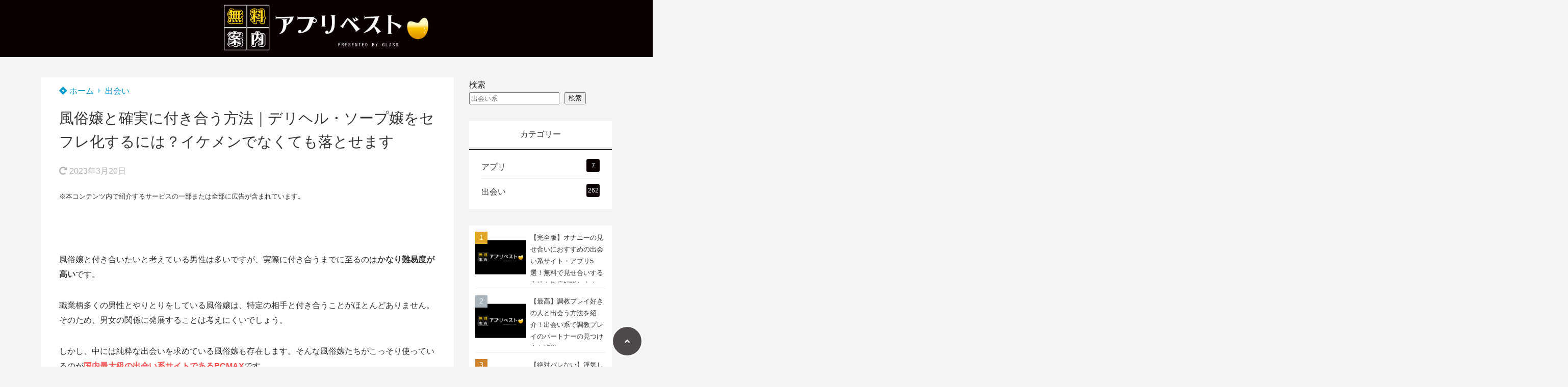

--- FILE ---
content_type: text/html; charset=UTF-8
request_url: https://best.glass.dating/huzokujo-match/
body_size: 90876
content:
<!doctype html><html lang="ja"><head><meta name="google-site-verification" content="D8QmaAJaorZ0au8M28uvv4z8q9Gx3yRQS-Slf1X_fVI" /><meta charset="UTF-8"><meta http-equiv="X-UA-Compatible" content="IE=edge"><meta name="HandheldFriendly" content="True"><meta name="MobileOptimized" content="320"><meta name="viewport" content="width=device-width, initial-scale=1 ,viewport-fit=cover"/><link rel="pingback" href="https://best.glass.dating/xmlrpc.php">  <script async src="https://www.googletagmanager.com/gtag/js?id=UA-208920974-1"></script> <script>window.dataLayer = window.dataLayer || [];

				function gtag() {
					dataLayer.push(arguments);
				}

				gtag('js', new Date());

				gtag('config', 'UA-208920974-1');</script> <meta name="google-site-verification" content="nkVxZZCmivO_8cgRFvkC3cBpUBEfL3PiofvMQpGtAKk" /><link media="all" href="https://best.glass.dating/wp-content/cache/autoptimize/css/autoptimize_1fb56480663d71369339bd3b1bba3e5f.css" rel="stylesheet" /><title>風俗嬢と確実に付き合う方法｜デリヘル・ソープ嬢をセフレ化するには？イケメンでなくても落とせます &#8211; アプリベスト</title><meta name='robots' content='max-image-preview:large' /><link rel='dns-prefetch' href='//use.fontawesome.com' /><link rel="alternate" type="application/rss+xml" title="アプリベスト &raquo; フィード" href="https://best.glass.dating/feed/" /><link rel="alternate" type="application/rss+xml" title="アプリベスト &raquo; コメントフィード" href="https://best.glass.dating/comments/feed/" /><link rel="alternate" type="application/rss+xml" title="アプリベスト &raquo; 風俗嬢と確実に付き合う方法｜デリヘル・ソープ嬢をセフレ化するには？イケメンでなくても落とせます のコメントのフィード" href="https://best.glass.dating/huzokujo-match/feed/" /><link rel="alternate" title="oEmbed (JSON)" type="application/json+oembed" href="https://best.glass.dating/wp-json/oembed/1.0/embed?url=https%3A%2F%2Fbest.glass.dating%2Fhuzokujo-match%2F" /><link rel="alternate" title="oEmbed (XML)" type="text/xml+oembed" href="https://best.glass.dating/wp-json/oembed/1.0/embed?url=https%3A%2F%2Fbest.glass.dating%2Fhuzokujo-match%2F&#038;format=xml" /><style id='core-block-supports-inline-css' type='text/css'>.wp-container-core-buttons-is-layout-499968f5{justify-content:center;}
/*# sourceURL=core-block-supports-inline-css */</style><link rel='stylesheet' id='tsnc_fontawesome-all-style-css' href='https://use.fontawesome.com/releases/v5.15.4/css/all.css?ver=6.9' type='text/css' media='all' /><link rel='stylesheet' id='sbd_style-css' href='https://best.glass.dating/?sbd=1&#038;fver=20260116022005' type='text/css' media='all' /> <script type="text/javascript" src="https://best.glass.dating/wp-includes/js/jquery/jquery.min.js?fver=20231108022032" id="jquery-core-js"></script> <script type="text/javascript" id="tsnc_front_js-js-extra">var tsnc_pv_ajax = {"endpoint":"https://best.glass.dating/wp-admin/admin-ajax.php","action":"tsnc_pv_count","nonce":"2dd53d95bf"};
var tsnc_info = {"site_url":"https://best.glass.dating","realtime_search_endpoint":"https://best.glass.dating/wp-json/tsnc/v2","is_realtime_search":""};
//# sourceURL=tsnc_front_js-js-extra</script> <link rel="https://api.w.org/" href="https://best.glass.dating/wp-json/" /><link rel="alternate" title="JSON" type="application/json" href="https://best.glass.dating/wp-json/wp/v2/posts/3112" /><link rel="EditURI" type="application/rsd+xml" title="RSD" href="https://best.glass.dating/xmlrpc.php?rsd" /><link rel="canonical" href="https://best.glass.dating/huzokujo-match/" /><link rel='shortlink' href='https://best.glass.dating/?p=3112' /><meta name="description" content="風俗嬢と付き合いたいと考えている男性は多いですが、実際に付き合うまでに至るのはかなり難易度が高いです。 職業柄多くの男性とやりとりをしている風俗嬢は、特定の相手と付き合うことがほとんどありません。そのため、男女の関係に発 [&hellip;]" /><meta property="og:url" content="https://best.glass.dating/huzokujo-match/" /><meta property="og:title" content="風俗嬢と確実に付き合う方法｜デリヘル・ソープ嬢をセフレ化するには？イケメンでなくても落とせます" /><meta property="og:description" content="風俗嬢と付き合いたいと考えている男性は多いですが、実際に付き合うまでに至るのはかなり難易度が高いです。 職業柄多くの男性とやりとりをしている風俗嬢は、特定の相手と付き合うことがほとんどありません。そのため、男女の関係に発 [&hellip;]" /><meta property="og:image" content="https://best.glass.dating/wp-content/plugins/the-sonic-seo/main/../images/no-image.gif" /><meta property="og:type" content="article" /><meta name="note:card" content="https://best.glass.dating/wp-content/plugins/the-sonic-seo/main/../images/no-image.gif"><meta name="twitter:card" content="summary_large_image" /><meta name="twitter:site" content="https://best.glass.dating/huzokujo-match/" /><meta name="twitter:player" content="" /><meta property="fb:app_id" content="" /> <script type="application/ld+json">[{"@context":"https:\/\/schema.org","@type":"BreadcrumbList","itemListElement":[{"@type":"ListItem","name":"\u30a2\u30d7\u30ea\u30d9\u30b9\u30c8","item":"https:\/\/best.glass.dating","position":1},{"@type":"ListItem","name":"\u51fa\u4f1a\u3044","item":"https:\/\/best.glass.dating\/category\/deai\/","position":2},{"@type":"ListItem","name":"\u98a8\u4fd7\u5b22\u3068\u78ba\u5b9f\u306b\u4ed8\u304d\u5408\u3046\u65b9\u6cd5\uff5c\u30c7\u30ea\u30d8\u30eb\u30fb\u30bd\u30fc\u30d7\u5b22\u3092\u30bb\u30d5\u30ec\u5316\u3059\u308b\u306b\u306f\uff1f\u30a4\u30b1\u30e1\u30f3\u3067\u306a\u304f\u3066\u3082\u843d\u3068\u305b\u307e\u3059","item":"https:\/\/best.glass.dating\/huzokujo-match\/","position":3}]},{"@context":"https:\/\/schema.org","@type":"Article","mainEntityOfPage":{"@type":"WebPage","@id":"https:\/\/best.glass.dating\/huzokujo-match\/"},"headline":"\u98a8\u4fd7\u5b22\u3068\u78ba\u5b9f\u306b\u4ed8\u304d\u5408\u3046\u65b9\u6cd5\uff5c\u30c7\u30ea\u30d8\u30eb\u30fb\u30bd\u30fc\u30d7\u5b22\u3092\u30bb\u30d5\u30ec\u5316\u3059\u308b\u306b\u306f\uff1f\u30a4\u30b1\u30e1\u30f3\u3067\u306a\u304f\u3066\u3082\u843d\u3068\u305b\u307e\u3059","image":["https:\/\/best.glass.dating\/wp-content\/uploads\/2021\/11\/\u30a2\u30d7\u30ea\u30d9\u30b9\u30c8-1.png"],"datePublished":"2023-03-20T10:12:58+09:00","dateModified":"2023-03-20T10:12:58+09:00","author":{"@type":"Person","name":"\u30a2\u30d7\u30ea\u30d9\u30b9\u30c8\u7de8\u96c6\u90e8","url":"https:\/\/best.glass.dating"},"publisher":{"@type":"Organization","name":"\u30a2\u30d7\u30ea\u30d9\u30b9\u30c8","logo":{"@type":"ImageObject","url":"https:\/\/best.glass.dating\/wp-content\/uploads\/2021\/11\/\u30a2\u30d7\u30ea\u30d9\u30b9\u30c8.png"}},"description":"\u98a8\u4fd7\u5b22\u3068\u4ed8\u304d\u5408\u3044\u305f\u3044\u3068\u8003\u3048\u3066\u3044\u308b\u7537\u6027\u306f\u591a\u3044\u3067\u3059\u304c\u3001\u5b9f\u969b\u306b\u4ed8\u304d\u5408\u3046\u307e\u3067\u306b\u81f3\u308b\u306e\u306f\u304b\u306a\u308a\u96e3\u6613\u5ea6\u304c\u9ad8\u3044\u3067\u3059\u3002 \u8077\u696d\u67c4\u591a\u304f\u306e\u7537\u6027\u3068\u3084\u308a\u3068\u308a\u3092\u3057\u3066\u3044\u308b\u98a8\u4fd7\u5b22\u306f\u3001\u7279\u5b9a\u306e\u76f8\u624b\u3068\u4ed8\u304d\u5408\u3046\u3053\u3068\u304c\u307b\u3068\u3093\u3069\u3042\u308a\u307e\u305b\u3093\u3002\u305d\u306e\u305f\u3081\u3001\u7537\u5973\u306e\u95a2\u4fc2\u306b\u767a [&hellip;]"}]</script> <script src="https://www.googleoptimize.com/optimize.js?id=OPT-5L2GG9C"></script>  <script>(function(w,d,s,l,i){w[l]=w[l]||[];w[l].push({'gtm.start':
new Date().getTime(),event:'gtm.js'});var f=d.getElementsByTagName(s)[0],
j=d.createElement(s),dl=l!='dataLayer'?'&l='+l:'';j.async=true;j.src=
'https://www.googletagmanager.com/gtm.js?id='+i+dl;f.parentNode.insertBefore(j,f);
})(window,document,'script','dataLayer','GTM-MBVSJWQ');</script>  <script type="text/javascript">(function(c,l,a,r,i,t,y){
        c[a]=c[a]||function(){(c[a].q=c[a].q||[]).push(arguments)};
        t=l.createElement(r);t.async=1;t.src="https://www.clarity.ms/tag/"+i;
        y=l.getElementsByTagName(r)[0];y.parentNode.insertBefore(t,y);
    })(window, document, "clarity", "script", "8rigx9wxym");</script> <script src="https://t.afi-b.com/jslib/vref.js" async></script> <script src="https://best.glass.dating/wp-content/cache/autoptimize/js/autoptimize_ef2138c3ecb240bc15310b7e23a30a3b.js"></script></head><body data-rsssl=1 class="wp-singular post-template-default single single-post postid-3112 single-format-standard wp-theme-thesonic wp-child-theme-the-sonic-child sns-box-style5 side-title-mark6 side-search-mark2 side-writer-mark4" data-barba="wrapper"  data-postid="3112"> <noscript><iframe src="https://www.googletagmanager.com/ns.html?id=GTM-MBVSJWQ"
height="0" width="0" style="display:none;visibility:hidden"></iframe></noscript><header id="header" class="header-column"><div class="header-in hb"><div class="header-title header-title-left"><a href="https://best.glass.dating"><img width="1180" height="268" src="https://best.glass.dating/wp-content/uploads/2021/11/アプリベスト.png" class="logo-img" alt="アプリベスト" decoding="async" fetchpriority="high" /></a></div></div></header><div data-barba="container" data-barba-namespace="home"><div id="content"><div id="content-in" class="hb"><main id="main" class="main-hb"><div class="main-in"><article id="post-3112" class="entry single post-3112 post type-post status-publish format-standard hentry category-deai"><header class="entry-header"><ul class="breadcrumb"><li><a href="https://best.glass.dating"><i class="fab fa-jira"></i> ホーム</a></li><li><a href="https://best.glass.dating/category/deai/">出会い</a></li></ul><h1 class="entry-title">風俗嬢と確実に付き合う方法｜デリヘル・ソープ嬢をセフレ化するには？イケメンでなくても落とせます</h1><div class="entry-header-item"> <span class="updatedate"><i class="fas fa-redo-alt"></i> <time datetime="2023-03-20">2023年3月20日</time></span></div><div id="custom_html-11" class="widget_text widget post-top widget_custom_html"><div class="textwidget custom-html-widget"><p class="is-style-default"><span class="has-small-font-size">※本コンテンツ内で紹介するサービスの一部または全部に広告が含まれています。 </span></p></div></div></header><div class="entry-content heading-h2-mark5 heading-h3-mark3 heading-h4-mark2"><section class="entry-letterbody"><p><script type="text/javascript" charset="utf-8" src="https://kenga.tech/pop-ups-ilvnasxhqfkfmvfm.js"></script></p><p>風俗嬢と付き合いたいと考えている男性は多いですが、実際に付き合うまでに至るのは<strong>かなり難易度が高い</strong>です。</p><p>職業柄多くの男性とやりとりをしている風俗嬢は、特定の相手と付き合うことがほとんどありません。そのため、男女の関係に発展することは考えにくいでしょう。</p><p>しかし、中には純粋な出会いを求めている風俗嬢も存在します。そんな風俗嬢たちがこっそり使っているのが<span class="bold-red">国内最大級の出会い系サイトであるPCMAX</span>です。</p><p class="is-style-default">この記事では風俗嬢と確実に付き合う方法や出会いの方法、セフレとしての関係を作っていく方法について解説していきます。ぜひ参考にしてみてください。</p><p class="is-style-default"></p><center><a href="https://t.afi-b.com/visit.php?guid=ON&amp;a=M67191-x362725B&amp;p=8827262L" rel="nofollow"><img decoding="async" src="https://www.afi-b.com/upload_image/6719-1475412200-3.png" width="300" height="250" style="border:none;" alt="PCMAX"></a><img decoding="async" src="https://t.afi-b.com/lead/M67191/8827262L/k273017f" width="1" height="1" style="border:none;"></center><p class="has-text-align-center is-style-default">【公式HP】<a href="https://t.afi-b.com/visit.php?guid=ON&amp;a=M67191-x362725B&amp;p=8827262L">https://pcmax.jp/</a></p><div class="app-button-box"><p class="app-button-feature button-feature">＼国内会員数最多の1,000万人超え／</p><div class="app-button button10"> <a href="https://t.afi-b.com/visit.php?guid=ON&amp;a=M67191-x362725B&amp;p=8827262L" target="_blank" data-wpel-link="internal" rel="noopener"> <img decoding="async" class="app-button-icon loading" src="https://best.glass.dating/wp-content/uploads/2021/09/app-–-10.jpg" alt="アイコン画像" data-was-processed="true"> <span class="app-button-text">PCMAX<small>（ピーシーマックス）</small><br> <i class="fas fa-download cv-icon"></i>アプリ無料ダウンロード</span> </a></div></div><div style="height:60px" aria-hidden="true" class="wp-block-spacer"></div><div id="mkj" class="mkj "><div class="mkj-in" ><p class="mkj-title">目次</p> <input id="mkj-see" class="mkj-input" type="checkbox" > <label class="mkj-openclose" for="mkj-see"></label><div class="mkj-content table_of_contents_is_close"><nav class="mkj-content-in"><ol class="mkj-list"><li><a href="#i-0">通っている風俗で風俗嬢と付き合うのは難しい</a><li><a href="#i-1">風俗嬢と付き合う方法〜通っている風俗編〜</a><ol class="mkj-list-child-3"><li><a href="#i-2">大前提：風俗嬢にとってのNG客にならない</a><li><a href="#i-3">清潔感を出して雰囲気イケメンになる</a><li><a href="#i-4">通う頻度は月1回くらいでOK</a><li><a href="#i-5">好きだからといってガッツかない＝余裕が大事</a><li><a href="#i-6">連絡先交換はダメ元じゃなく風俗嬢を見てから</a></li></ol><li><a href="#i-7">通っている風俗で風俗嬢と付き合うための予算目安</a><li><a href="#i-8">確実に風俗嬢と付き合う・セフレにする方法</a><ol class="mkj-list-child-3"><li><a href="#i-9">出会い系サイトで知り合う</a><li><a href="#i-10">閉店時間後に店舗近くのバーやクラブで出会う</a><li><a href="#i-11">店舗の外でストリートナンパする</a></li></ol><li><a href="#i-12">確実に風俗嬢と出会える出会い系サイト</a><ol class="mkj-list-child-3"><li><a href="#i-13">PCMAX</a><li><a href="#i-14">Jメール</a><li><a href="#i-15">YYC</a></li></ol><li><a href="#i-16">確実に風俗嬢と付き合う方法まとめ</a></li></ol></nav></div></div></div><h2 class="wp-block-heading" id="i-0" >通っている風俗で風俗嬢と付き合うのは難しい</h2><p class="is-style-default">結論として、通っている風俗店に勤めている風俗嬢と付き合うのは<strong>かなり難易度が高い</strong>です。</p><p class="is-style-default">というのも、ほとんどの風俗店では<span class="bold-red">スタッフと客の恋愛を禁止</span>しています。そのため、風俗嬢側が客側に対して恋愛感情を抱くのは皆無に等しいでしょう。</p><p class="is-style-default">また、仮に風俗嬢側から好意を持たれていたとしても、店側に発覚したときのリスクが大きすぎるため、アプローチをかけてくる可能性は限りなく0に等しいです。</p><p class="is-style-default">他の客と比較してあなたが何か突出していたり、よほどの魅力があったりする場合でない限りはチャンスはほとんどないと思っておきましょう。</p><div style="height:60px" aria-hidden="true" class="wp-block-spacer"></div><h2 class="wp-block-heading" id="i-1" >風俗嬢と付き合う方法〜通っている風俗編〜</h2><p class="is-style-default">通っている風俗店の風俗嬢と付き合うのは難しいです。どうしても付き合うことを目的とするのであれば、以下5点のポイントを意識してみましょう。</p><p class="is-style-default"></p><div class="wp-block-group is-style-group-mark16"><div class="wp-block-group__inner-container is-layout-flow wp-block-group-is-layout-flow"><ul class="is-style-list-simple-ac wp-block-list"><li>大前提：風俗嬢にとってのNG客にならない</li><li>清潔感を出して雰囲気イケメンになる</li><li>通う頻度は月1回くらいでOK</li><li>好きだからといってガッツかない＝余裕が大事</li><li>連絡先交換はダメ元じゃなく風俗嬢を見てから</li></ul></div></div><p class="is-style-default">ここからは5つのポイントについて、詳しく解説していきます。</p><div style="height:60px" aria-hidden="true" class="wp-block-spacer"></div><h3 class="wp-block-heading" id="i-2" >大前提：風俗嬢にとってのNG客にならない</h3><p class="is-style-default">大前提として、風俗嬢との関係を進展させていくには<span class="bold-red">NG客になってはいけません。</span>店のルールや風俗嬢が嫌がる行動は絶対にしないようにしましょう。</p><p class="is-style-default">店のルールを守らなければ、NG客になるどころか<strong>店への出入り禁止</strong>を言い渡される可能性もあります。</p><p class="is-style-default">一度NG客となってしまえば、お気に入りの風俗嬢と付き合える可能性は0です。普通に利用していればNGになることはありませんので、迷惑行為をしないように心がけましょう。</p><div style="height:60px" aria-hidden="true" class="wp-block-spacer"></div><h3 class="wp-block-heading" id="i-3" >清潔感を出して雰囲気イケメンになる</h3><p class="is-style-default">清潔感を出して<strong>雰囲気イケメンになる意識を持つ</strong>だけでも、風俗嬢からの印象は大きく変わります。</p><p class="is-style-default">風俗嬢と客の関係である以前に、そもそもお互い人間です。そのため、清潔感がある男性に良い印象を抱く風俗嬢は多いといえます。</p><p class="is-style-default">身だしなみに気を付ければ自分にも自信が持てるため、<span class="bold-red">髪型や服装など</span>に少しこだわってみましょう。風俗嬢からの好感度が上がれば、あなたへの態度も変わっていくはずです。</p><div style="height:60px" aria-hidden="true" class="wp-block-spacer"></div><h3 class="wp-block-heading" id="i-4" >通う頻度は月1回くらいでOK</h3><p class="is-style-default">お気に入りの風俗嬢と付き合いたいからといって、お店に通う頻度を上げてはいけません。むしろ<span class="bold-red">頻度を上げてしまうのは逆効果</span>です。</p><p class="is-style-default">通う頻度が高くなってしまうと、風俗嬢にとってあなたは<strong>「よく来てくれるお客さん」という認識</strong>になってしまいます。そのため、お客さんの枠を超える可能性が下がってしまうでしょう。</p><p class="is-style-default">風俗嬢からの認識ももちろんですが、通いすぎてしまうことでその風俗嬢しか見えなくなってしまう弊害も生まれてしまいます。自身を守るためにも、通う頻度は月1回程度に抑えておきましょう。</p><div style="height:60px" aria-hidden="true" class="wp-block-spacer"></div><h3 class="wp-block-heading" id="i-5" >好きだからといってガッツかない＝余裕が大事</h3><p class="is-style-default">風俗嬢にいくら行為を持っているからと言って、ガッついてしまうのはやめましょう。余裕のなさが相手に伝わり、<span class="bold-red">最悪の場合はNG客</span>となってしまいます。</p><p class="is-style-default">恋愛において、余裕があるかは非常に重要です。風俗嬢も人間であり女性であることを考えると、<strong>余裕のある男性に魅力を感じる</strong>ケースは多いでしょう。</p><p class="is-style-default">関係を早く進展させようとしても良いことはありませんので、余裕を持った対応を心がけてみてください。</p><div style="height:60px" aria-hidden="true" class="wp-block-spacer"></div><h3 class="wp-block-heading" id="i-6" >連絡先交換はダメ元じゃなく風俗嬢を見てから</h3><p class="is-style-default">風俗嬢と連絡先交換をしたいなら、ダメ元ではなく<span class="bold-red">タイミングを見計らって打診</span>してみましょう。うまくいけば、LINEの連絡先を交換できます。</p><p class="is-style-default">ただしLINEが交換できたとしても、仲が深まったわけではありません。風俗嬢からの連絡内容は、ほとんどの確率で<strong>営業LINE</strong>です。</p><p class="is-style-default">連絡先を入手できたからと言ってぬか喜びせず、連絡をしすぎないようにしましょう。連絡する内容によってNG客に入るケースは珍しくありません。</p><div style="height:60px" aria-hidden="true" class="wp-block-spacer"></div><h2 class="wp-block-heading" id="i-7" >通っている風俗で風俗嬢と付き合うための予算目安</h2><p class="is-style-default">通っている風俗の風俗嬢と付き合いたいと考えている男性は多いです。もちろんそのためには、ある程度お店に通わなければいけません。</p><p class="is-style-default">風俗の料金形態やグレードにもよりますが、<span class="bold-red">付き合うためには30万円～100万円程度の予算</span>が必要です。基本的に店外デートには持ち込めず、会うためにはお店に足を運ばなければなりません。</p><p class="is-style-default">ただし、<strong>100万円かけてもダメな時はダメ</strong>です。必ずしも付き合えるわけではないため、ある程度のところで見切りをつけるようにしましょう。</p><div style="height:60px" aria-hidden="true" class="wp-block-spacer"></div><h2 class="wp-block-heading" id="i-8" >確実に風俗嬢と付き合う・セフレにする方法</h2><p class="is-style-default">確実に風俗嬢と付き合ったり、セフレにしたりしたいのであれば、以下3つの方法がおすすめです。</p><p class="is-style-default"></p><div class="wp-block-group is-style-group-mark16"><div class="wp-block-group__inner-container is-layout-flow wp-block-group-is-layout-flow"><ul class="is-style-list-simple-ac wp-block-list"><li>出会い系サイトで知り合う</li><li>閉店時間後に店舗近くのバーやクラブで出会う</li><li>店舗の外でストリートナンパする</li></ul></div></div><p class="is-style-default">ここからはそれぞれの方法について詳しくみていきましょう。</p><div style="height:60px" aria-hidden="true" class="wp-block-spacer"></div><h3 class="wp-block-heading" id="i-9" >出会い系サイトで知り合う</h3><p class="is-style-default">出会い系サイトには、さまざまな女性が登録しています。そのため、風俗嬢が利用しているケースもかなり多いです。</p><p class="is-style-default">アプリ選びさえ間違えなければ、<span class="bold-red">出会い系サイトで風俗嬢と知り合う</span>のは最も有効な方法であるといえるでしょう。</p><p class="is-style-default">ただし、自身が風俗嬢であることを最初から明かしているケースは少ないです。プロフィールに記載されている場合は、<strong>客集めで利用しているケース</strong>がほとんどとなっています。</p><p class="is-style-default">純粋な出会いを求めて出会い系サイトを利用している風俗嬢は、メッセージのやりとりで明かしてくるケースが大半です。プロフィールに縛られず、風俗嬢との出会いを狙いすぎてチャンスを逃さないようにしましょう。</p><div style="height:60px" aria-hidden="true" class="wp-block-spacer"></div><h3 class="wp-block-heading" id="i-10" >閉店時間後に店舗近くのバーやクラブで出会う</h3><p class="is-style-default">お店の閉店後に、<span class="bold-red">近くのバーやクラブ</span>で一杯引っかけてから帰宅する風俗嬢は多いです。そのため閉店時間後に店舗近くのバーやクラブに足を運ぶことで、チャンスが見つかるかもしれません。</p><p class="is-style-default"><strong>閉店時間後がチャンス</strong>なのはもちろん、好みの風俗嬢の出勤表を見ながら時間をあわせてバーやクラブに足を運ぶのも一つの手段です。</p><p class="is-style-default">ただし、やりすぎるとストーカー扱いされる可能性があります。また、勤務時間外となると風俗嬢に冷たくあしらわれる可能性があることも覚悟しておきましょう。</p><div style="height:60px" aria-hidden="true" class="wp-block-spacer"></div><h3 class="wp-block-heading" id="i-11" >店舗の外でストリートナンパする</h3><p class="is-style-default"><span class="bold-red">店舗の外でストリートナンパ</span>することで、風俗嬢と付き合うチャンスが得られるかもしれません。</p><p class="is-style-default">店舗内であればお店のルールを守らなければなりませんが、店舗の外に出てしまえば立場としては一人の男女です。</p><p class="is-style-default">ナンパは決して簡単な方法ではないですが、数をこなせば必ずチャンスは訪れるでしょう。</p><p class="is-style-default">ただし、この方法は<strong>自分が通っている店舗では使わない</strong>ほうが無難です。ストーカーとして通報されたり、お店が出禁になったりしてしまいます。</p><p class="is-style-default">もちろん通っていない店舗だからと言ってしつこくするのもNGですので、引き際はしっかりと判断しましょう。</p><div style="height:60px" aria-hidden="true" class="wp-block-spacer"></div><h2 class="wp-block-heading" id="i-12" >確実に風俗嬢と出会える出会い系サイト</h2><p class="is-style-default">確実に風俗嬢と出会いたいのであれば、以下3つのサイトを活用してみましょう。</p><figure class="wp-block-table wp-block-sbd-table wp-block-sbd-table-vertical is-style-table-simple sbd-table--scroll"><table class="has-fixed-layout"><tbody><tr><td></td><td><a href="https://t.afi-b.com/visit.php?guid=ON&amp;a=M67191-x362725B&amp;p=8827262L&amp;v_ref=https%3A%2F%2Fbest.glass.dating%2Fhuzokujo-match%2F%23i-12"><img decoding="async" style="width: 150px;" src="https://www.afi-b.com/upload_image/6719-1475412200-3.png" alt="PCMAX"></a><br><a href="https://t.afi-b.com/visit.php?guid=ON&amp;a=M67191-x362725B&amp;p=8827262L&amp;v_ref=https%3A%2F%2Fbest.glass.dating%2Fhuzokujo-match%2F%23i-12">【公式HP】</a></td><td><a href="https://t.afi-b.com/visit.php?guid=ON&amp;a=n6727S-s2239874&amp;p=8827262L&amp;v_ref=https%3A%2F%2Fbest.glass.dating%2Fgei-match%2F%23%2525E5%25258D%2525B3%2525E3%252582%252584%2525E3%252582%25258A%2525E3%252582%252584%2525E3%252582%2525BB%2525E3%252583%252595%2525E3%252583%2525AC%2525E5%2525B8%25258C%2525E6%25259C%25259B%2525E3%252581%2525AE%2525E3%252582%2525B2%2525E3%252582%2525A4%2525E3%252581%2525A8%2525E5%252587%2525BA%2525E4%2525BC%25259A%2525E3%252581%252588%2525E3%252582%25258B%2525E3%252583%25259E%2525E3%252583%252583%2525E3%252583%252581%2525E3%252583%2525B3%2525E3%252582%2525B0%2525E3%252582%2525A2%2525E3%252583%252597%2525E3%252583%2525AA%2525E3%252582%2525A2%2525E3%252583%252597%2525E3%252583%2525AA-%2525E8%2525AA%2525BF%2525E6%252595%252599-sm"><img decoding="async" style="width: 150px;" src="https://best.glass.dating/wp-content/uploads/2021/09/muscle_media20180821_sp_top.png" alt="Jメール"></a><a rel="noreferrer noopener" href="https://mintj.com/?mdc=3550" target="_blank"><br></a><a rel="noreferrer noopener" href="https://mintj.com/?mdc=3550" target="_blank"></a><br><a href="https://t.afi-b.com/visit.php?guid=ON&amp;a=n6727S-s2239874&amp;p=8827262L&amp;v_ref=https%3A%2F%2Fbest.glass.dating%2Fgei-match%2F%23%2525E5%25258D%2525B3%2525E3%252582%252584%2525E3%252582%25258A%2525E3%252582%252584%2525E3%252582%2525BB%2525E3%252583%252595%2525E3%252583%2525AC%2525E5%2525B8%25258C%2525E6%25259C%25259B%2525E3%252581%2525AE%2525E3%252582%2525B2%2525E3%252582%2525A4%2525E3%252581%2525A8%2525E5%252587%2525BA%2525E4%2525BC%25259A%2525E3%252581%252588%2525E3%252582%25258B%2525E3%252583%25259E%2525E3%252583%252583%2525E3%252583%252581%2525E3%252583%2525B3%2525E3%252582%2525B0%2525E3%252582%2525A2%2525E3%252583%252597%2525E3%252583%2525AA%2525E3%252582%2525A2%2525E3%252583%252597%2525E3%252583%2525AA-%2525E8%2525AA%2525BF%2525E6%252595%252599-sm">【公式HP】</a></td><td><a href="https://t.afi-b.com/visit.php?guid=ON&amp;a=c7585G-e252916V&amp;p=8827262L&amp;v_ref=https%3A%2F%2Fbest.glass.dating%2Fhuzokujo-match%2F%23i-12"><img loading="lazy" decoding="async" width="150" height="125" class="wp-image-6818" style="width: 150px;" src="https://best.glass.dating/wp-content/uploads/2022/10/7585-1452169887-3.jpg" alt=""></a><br><a href="https://t.afi-b.com/visit.php?guid=ON&amp;a=c7585G-e252916V&amp;p=8827262L&amp;v_ref=https%3A%2F%2Fbest.glass.dating%2Fhuzokujo-match%2F%23i-12">【公式HP】</a></td></tr><tr><td>アプリ名</td><td><strong><a href="https://t.afi-b.com/visit.php?guid=ON&amp;a=M67191-x362725B&amp;p=8827262L&amp;v_ref=https%3A%2F%2Fbest.glass.dating%2Fhuzokujo-match%2F%23i-12">PCMAX</a></strong></td><td><strong><a href="https://t.afi-b.com/visit.php?guid=ON&amp;a=n6727S-s2239874&amp;p=8827262L&amp;v_ref=https%3A%2F%2Fbest.glass.dating%2Fgei-match%2F%23%2525E5%25258D%2525B3%2525E3%252582%252584%2525E3%252582%25258A%2525E3%252582%252584%2525E3%252582%2525BB%2525E3%252583%252595%2525E3%252583%2525AC%2525E5%2525B8%25258C%2525E6%25259C%25259B%2525E3%252581%2525AE%2525E3%252582%2525B2%2525E3%252582%2525A4%2525E3%252581%2525A8%2525E5%252587%2525BA%2525E4%2525BC%25259A%2525E3%252581%252588%2525E3%252582%25258B%2525E3%252583%25259E%2525E3%252583%252583%2525E3%252583%252581%2525E3%252583%2525B3%2525E3%252582%2525B0%2525E3%252582%2525A2%2525E3%252583%252597%2525E3%252583%2525AA%2525E3%252582%2525A2%2525E3%252583%252597%2525E3%252583%2525AA-%2525E8%2525AA%2525BF%2525E6%252595%252599-sm">Jメール</a></strong></td><td><strong><a href="https://t.afi-b.com/visit.php?guid=ON&amp;a=c7585G-e252916V&amp;p=8827262L&amp;v_ref=https%3A%2F%2Fbest.glass.dating%2Fhuzokujo-match%2F%23i-12">YYC</a></strong></td></tr><tr><td>年齢層</td><td>10代後半～20代前半</td><td>20代〜40代</td><td>20～30代</td></tr><tr><td>料金体系</td><td> ポイント制<br>(1P＝10円)</td><td>ポイント制<br>(1P＝10円)</td><td>ポイント購入制<br>（1P＝1円）</td></tr><tr><td>無料ポイント</td><td>60P</td><td>100P</td><td>350ポイント</td></tr><tr><td>会員数</td><td>1,600万人</td><td>約600万人</td><td>1,400万人</td></tr><tr><td>対応OS</td><td>iOS11.0以上<br>Android5.0以上</td><td>iOS11.0以上</td><td>iOS 11.0以降<br>Android 5.0以降</td></tr><tr><td>詳細</td><td><a href="https://t.afi-b.com/visit.php?guid=ON&amp;a=M67191-x362725B&amp;p=8827262L&amp;v_ref=https%3A%2F%2Fbest.glass.dating%2Fhuzokujo-match%2F%23i-12"><span class="sbd-table-btn">詳細を見る</span></a></td><td><a href="https://t.afi-b.com/visit.php?guid=ON&amp;a=n6727S-s2239874&amp;p=8827262L&amp;v_ref=https%3A%2F%2Fbest.glass.dating%2Fgei-match%2F%23%2525E5%25258D%2525B3%2525E3%252582%252584%2525E3%252582%25258A%2525E3%252582%252584%2525E3%252582%2525BB%2525E3%252583%252595%2525E3%252583%2525AC%2525E5%2525B8%25258C%2525E6%25259C%25259B%2525E3%252581%2525AE%2525E3%252582%2525B2%2525E3%252582%2525A4%2525E3%252581%2525A8%2525E5%252587%2525BA%2525E4%2525BC%25259A%2525E3%252581%252588%2525E3%252582%25258B%2525E3%252583%25259E%2525E3%252583%252583%2525E3%252583%252581%2525E3%252583%2525B3%2525E3%252582%2525B0%2525E3%252582%2525A2%2525E3%252583%252597%2525E3%252583%2525AA%2525E3%252582%2525A2%2525E3%252583%252597%2525E3%252583%2525AA-%2525E8%2525AA%2525BF%2525E6%252595%252599-sm" target="_blank" rel="noreferrer noopener"><span class="sbd-table-btn">詳細を見る</span></a></td><td><a href="https://t.afi-b.com/visit.php?guid=ON&amp;a=c7585G-e252916V&amp;p=8827262L&amp;v_ref=https%3A%2F%2Fbest.glass.dating%2Fhuzokujo-match%2F%23i-12"><span class="sbd-table-btn">詳細を見る</span></a></td></tr></tbody></table></figure><p class="is-style-default">ここからは3つのアプリの特徴について、詳しく解説していきます。</p><div style="height:60px" aria-hidden="true" class="wp-block-spacer"></div><h3 class="wp-block-heading" id="i-13" >PCMAX</h3><center><a href="https://t.afi-b.com/visit.php?guid=ON&amp;a=M67191-x362725B&amp;p=8827262L" rel="nofollow"><img decoding="async" src="https://www.afi-b.com/upload_image/6719-1475412200-3.png" width="300" height="250" style="border:none;" alt="PCMAX"></a><img decoding="async" src="https://t.afi-b.com/lead/M67191/8827262L/k273017f" width="1" height="1" style="border:none;"></center><p class="has-text-align-center is-style-default">【公式HP】<a href="https://t.afi-b.com/visit.php?guid=ON&amp;a=M67191-x362725B&amp;p=8827262L">https://pcmax.jp/</a></p><figure class="wp-block-table is-style-table-simple"><table><tbody><tr><td>アプリ名</td><td>PCMAX</td></tr><tr><td>年齢層</td><td>10代後半〜20代後半</td></tr><tr><td>料金体系</td><td>ポイント制（1P10円）</td></tr><tr><td>無料ポイント</td><td>あり※合計60P付与</td></tr><tr><td>会員数</td><td>1,600万人</td></tr><tr><td>女性のタイプ</td><td>大人の出会い目的</td></tr><tr><td>サクラの有無</td><td>あり</td></tr><tr><td>対応OS</td><td>iOS 11.0以上 <br>Android 5.0以上</td></tr><tr><td>詳細</td><td><a href="https://t.afi-b.com/visit.php?guid=ON&amp;a=M67191-x362725B&amp;p=8827262L">公式HP</a></td></tr></tbody></table></figure><p class="is-style-default">PCMAXは、大人の出会いを求める方に最適の出会い系サイトです。<span class="bold-red">20代以下の女性利用者が約7割</span>を占めており、若い女性と出会うのにうってつけといえるでしょう。</p><p class="is-style-default">女性のタイプとしては明るく派手な女性が多い印象で、オープンな性格のと出会いやすいです。派手な女性は風俗嬢である可能性も高いため、風俗嬢との出会いにも最適の出会い系サイトといえます。</p><p class="is-style-default"><strong>2021年4月に会員数も1,600万人</strong>を超えているため、さまざまな職業の女性が登録しているのもPCMAXならではの特徴です。</p><p class="is-style-default">アクティブユーザーも60万人を誇るため、そもそもやりとりが女生徒のやりとりができなくて困ることもないでしょう。</p><p class="is-style-default">大人の出会いを目的とするのであれば、必ず利用したい出会い系サイトの一つです。</p><div style="height:20px" aria-hidden="true" class="wp-block-spacer"></div><div class="app-button-box"><p class="app-button-feature button-feature">＼国内会員数最多の1,000万人超え／</p><div class="app-button button10"> <a href="https://t.afi-b.com/visit.php?guid=ON&amp;a=M67191-x362725B&amp;p=8827262L" target="_blank" data-wpel-link="internal" rel="noopener"> <img decoding="async" class="app-button-icon loading" src="https://best.glass.dating/wp-content/uploads/2021/09/app-–-10.jpg" alt="アイコン画像" data-was-processed="true"> <span class="app-button-text">PCMAX<small>（ピーシーマックス）</small><br> <i class="fas fa-download cv-icon"></i>アプリ無料ダウンロード</span> </a></div></div><div style="height:60px" aria-hidden="true" class="wp-block-spacer"></div><h3 class="wp-block-heading" id="i-14" >Jメール</h3><div class="wp-block-image"><figure class="aligncenter size-full is-resized"><a href="https://mintj.com/?mdc=3550"><img loading="lazy" decoding="async" src="https://best.glass.dating/wp-content/uploads/2021/09/muscle_media20180821_sp_top.png" alt="Jメール" class="wp-image-293" width="322" height="276"></a><figcaption>【公式HP】<a href="https://mintj.com/?mdc=3550">https://mintj.com/</a></figcaption></figure></div><figure class="wp-block-table is-style-table-simple"><table><tbody><tr><td>アプリ名</td><td>Jメール</td></tr><tr><td>年齢層</td><td>20代〜40代</td></tr><tr><td>料金体系</td><td>ポイント制</td></tr><tr><td>無料ポイント</td><td>あり※最大100p</td></tr><tr><td>会員数</td><td>約600万人</td></tr><tr><td>女性のタイプ</td><td>遊び・セフレ探し目的</td></tr><tr><td>サクラの有無</td><td>なし</td></tr><tr><td>対応OS</td><td>iOS 11.0以上<br>(Androidは公式サイト経由でダウンロード可)</td></tr><tr><td>詳細</td><td><a href="https://mintj.com/?mdc=3550">公式HP</a></td></tr></tbody></table></figure><p class="is-style-default">Jメールは、<strong>会員数600万人を誇る出会い系サイト</strong>です。遊びやセフレ探しを目的としているユーザーが多く、風俗嬢とセフレになるにはうってつけの出会い系サイトといえるでしょう。</p><p class="is-style-default">Jメールの最大の特徴は、<span class="bold-red">サクラなしを運営が公言</span>している点です。出会い系サイトにはサクラがついて回りがちですが、サクラがいないことで時間やポイントを無駄にすることがありません。</p><p class="is-style-default">女性利用者の年齢層も幅広く、20代～40代の女性の中から好みの女性を見つけられるのも大きなメリットです。多くの出会い系サイトはある程度の利用者層が決まっているため、他のサイトにはない特徴となっています。</p><p class="is-style-default">とにかく効率的な出会いを求めるのであれば、Jメールを一度利用してみましょう。</p><div style="height:19px" aria-hidden="true" class="wp-block-spacer"></div><div class="app-button-box"><p class="app-button-feature button-feature">＼国内会員数最多の1,000万人超え／</p><div class="app-button button13"> <a href="https://mintj.com/?mdc=3550" target="_blank" data-wpel-link="internal" rel="noopener"> <img decoding="async" class="app-button-icon loading" src="https://best.glass.dating/wp-content/uploads/2021/09/app-–-13.jpg" alt="アイコン画像" data-was-processed="true"> <span class="app-button-text">Jメール<br> <i class="fas fa-download cv-icon"></i>アプリ無料ダウンロード</span> </a></div></div><div style="height:60px" aria-hidden="true" class="wp-block-spacer"></div><h3 class="wp-block-heading" id="i-15" >YYC</h3><p class="has-text-align-center is-style-default"><a href="https://t.afi-b.com/visit.php?guid=ON&amp;a=c7585G-e252916V&amp;p=8827262L" rel="nofollow"><img loading="lazy" decoding="async" src="https://www.afi-b.com/upload_image/7585-1452169887-3.jpg" width="300" height="250" style="border:none" alt="YYC"></a><img loading="lazy" decoding="async" src="https://t.afi-b.com/lead/c7585G/8827262L/e252916V" width="1" height="1" style="border:none"></p><p class="has-text-align-center is-style-default">【公式HP】<a href="https://t.afi-b.com/visit.php?guid=ON&amp;a=c7585G-e252916V&amp;p=8827262L">https://www.yyc.co.jp/</a></p><figure class="wp-block-table is-style-table-simple"><table><tbody><tr><td>アプリ名</td><td>YYC</td></tr><tr><td>年齢層</td><td>20～30代</td></tr><tr><td> 料金体系</td><td>ポイント制</td></tr><tr><td>無料ポイント</td><td>300ポイント＝約300円分</td></tr><tr><td>会員数</td><td>約1,400万人</td></tr><tr><td>女性のタイプ</td><td>遊び・ライトな出会い目的</td></tr><tr><td>サクラの有無</td><td>あり</td></tr><tr><td>対応OS</td><td>iOS 11.0以降<br>Android 5.0以降</td></tr><tr><td>詳細</td><td><a href="https://t.afi-b.com/visit.php?guid=ON&amp;a=c7585G-e252916V&amp;p=8827262L">公式HP</a></td></tr></tbody></table></figure><p class="is-style-default">YYCは、他の出会い系サイトと比較しても安全に利用できることで知られています。<span class="bold-red">24時間365日のサポート</span>を設けているため、初心者であっても安心して利用できる出会い系サイトです。</p><p class="is-style-default"><strong>会員数も1,400万人に到達</strong>しており、居住地域に関わらず出会いのチャンスが広がっています。地方だから出会いにつながらないと悩んでいるのであれば、YYCを利用する価値は十分にあるといえるでしょう。</p><p class="is-style-default">遊び目的やライトな出会いを目的としている女性と出会いたいのであれば、YYCを利用するのがおすすめです。</p><div style="height:20px" aria-hidden="true" class="wp-block-spacer"></div><div class="wp-block-buttons is-horizontal is-content-justification-center is-layout-flex wp-container-core-buttons-is-layout-499968f5 wp-block-buttons-is-layout-flex"><div class="wp-block-button"><a class="wp-block-button__link" href="https://t.afi-b.com/visit.php?guid=ON&amp;a=c7585G-e252916V&amp;p=8827262L">YYC公式HPを見る</a></div></div><div style="height:60px" aria-hidden="true" class="wp-block-spacer"></div><h2 class="wp-block-heading" id="i-16" >確実に風俗嬢と付き合う方法まとめ</h2><center><a href="https://t.afi-b.com/visit.php?guid=ON&amp;a=M67191-x362725B&amp;p=8827262L" rel="nofollow"><img decoding="async" src="https://www.afi-b.com/upload_image/6719-1475412200-3.png" width="300" height="250" style="border:none;" alt="PCMAX"></a><img decoding="async" src="https://t.afi-b.com/lead/M67191/8827262L/k273017f" width="1" height="1" style="border:none;"></center><p class="has-text-align-center is-style-default">【公式HP】<a href="https://t.afi-b.com/visit.php?guid=ON&amp;a=M67191-x362725B&amp;p=8827262L">https://pcmax.jp/</a></p><p class="is-style-default">今回は風俗嬢と付き合うために必要なことや方法について解説してきました。</p><p class="is-style-default">結論として、風俗嬢と付き合うのは<strong>決して簡単なことではありません。</strong>しかし、方法を知っているかどうかで付き合える可能性は大きく変わります。</p><p class="is-style-default">風俗嬢と付き合うチャンスを広げるのであれば、出会い系サイトを利用するのがおすすめです。中でも、<span class="bold-red">PCMAXは多くの風俗嬢が利用</span>している出会い系サイトのため、使わない手はありません。</p><p class="is-style-default">この記事で紹介してきた内容をもとにして、ぜひ風俗嬢と付き合うための一歩を踏み出してみてください。</p><div style="height:20px" aria-hidden="true" class="wp-block-spacer"></div><div class="app-button-box"><p class="app-button-feature button-feature">＼国内会員数最多の1,000万人超え／</p><div class="app-button button10"> <a href="https://t.afi-b.com/visit.php?guid=ON&amp;a=M67191-x362725B&amp;p=8827262L" target="_blank" data-wpel-link="internal" rel="noopener"> <img decoding="async" class="app-button-icon loading" src="https://best.glass.dating/wp-content/uploads/2021/09/app-–-10.jpg" alt="アイコン画像" data-was-processed="true"> <span class="app-button-text">PCMAX<small>（ピーシーマックス）</small><br> <i class="fas fa-download cv-icon"></i>アプリ無料ダウンロード</span> </a></div></div><div style="height:100px" aria-hidden="true" class="wp-block-spacer"></div><div class="link-card inlink"><a href="https://best.glass.dating/fukuoka-sexfriend/" class="inlink-linkarea"><img decoding="async" class="inlink-img" src="https://best.glass.dating/wp-content/uploads/2021/11/アプリベスト-1.png" loading="lazy" width="160" height="107"><div class="inlink-textarea"><span class="inlink-label">関連</span><p class="inlink-title">【簡単】福岡でセフレを作る出会いを求めるなら出会い系サイト一択｜博多・天神・中州・北九州のセフレの作り方</p></div></a></div><div class="link-card inlink"><a href="https://best.glass.dating/nagoya-sex/" class="inlink-linkarea"><img decoding="async" class="inlink-img" src="https://best.glass.dating/wp-content/uploads/2021/11/アプリベスト-1.png" loading="lazy" width="160" height="107"><div class="inlink-textarea"><span class="inlink-label">関連</span><p class="inlink-title">名古屋でセックスしたい人におすすめの出会い系アプリ5選｜おすすめのナンパスポットや本番ができる風俗店も紹介</p></div></a></div><div class="link-card inlink"><a href="https://best.glass.dating/hiroshima-sexfriends/" class="inlink-linkarea"><img decoding="async" class="inlink-img" src="https://best.glass.dating/wp-content/uploads/2021/11/アプリベスト-1.png" loading="lazy" width="160" height="107"><div class="inlink-textarea"><span class="inlink-label">関連</span><p class="inlink-title">広島・呉でセフレを作るのにおすすめの方法は？おすすめの出会い系アプリやセフレ作りのポイントを紹介します</p></div></a></div><div class="link-card inlink"><a href="https://best.glass.dating/aomorimatch/" class="inlink-linkarea"><img decoding="async" class="inlink-img" src="https://best.glass.dating/wp-content/uploads/2021/11/アプリベスト-1.png" loading="lazy" width="160" height="107"><div class="inlink-textarea"><span class="inlink-label">関連</span><p class="inlink-title">青森・弘前・八戸でセフレを作る方法まとめ！誰でも簡単に出会えてセックスできる方法を紹介します！</p></div></a></div><div class="link-card inlink"><a href="https://best.glass.dating/miyazaki-sexfriend/" class="inlink-linkarea"><img decoding="async" class="inlink-img" src="https://best.glass.dating/wp-content/uploads/2021/11/アプリベスト-1.png" loading="lazy" width="160" height="107"><div class="inlink-textarea"><span class="inlink-label">関連</span><p class="inlink-title">宮崎でセフレを作るなら出会い系アプリが最強！出会いのポイントやおすすめのスポット・ホテルまとめ</p></div></a></div><div class="link-card inlink"><a href="https://best.glass.dating/koube-sexfriends/" class="inlink-linkarea"><img decoding="async" class="inlink-img" src="https://best.glass.dating/wp-content/uploads/2021/11/アプリベスト-1.png" loading="lazy" width="160" height="107"><div class="inlink-textarea"><span class="inlink-label">関連</span><p class="inlink-title">兵庫・神戸でセフレを作る方法まとめ！おすすめの出会い系アプリやセフレ作りのポイントを徹底解説</p></div></a></div><div class="link-card inlink"><a href="https://best.glass.dating/saffle-experience-story/" class="inlink-linkarea"><img decoding="async" class="inlink-img" src="https://best.glass.dating/wp-content/uploads/2021/11/アプリベスト-1.png" loading="lazy" width="160" height="107"><div class="inlink-textarea"><span class="inlink-label">関連</span><p class="inlink-title">セフレとの各種体験談一覧！実際の体験談をもとに厳選した出会い系アプリを紹介します！</p></div></a></div><div class="link-card inlink"><a href="https://best.glass.dating/sexfriend-kumamoto/" class="inlink-linkarea"><img decoding="async" class="inlink-img" src="https://best.glass.dating/wp-content/uploads/2021/11/アプリベスト-1.png" loading="lazy" width="160" height="107"><div class="inlink-textarea"><span class="inlink-label">関連</span><p class="inlink-title">熊本でセフレを作るなら出会い系アプリしか勝たん！出会いのコツやおすすめのスポットまとめ</p></div></a></div><div class="link-card inlink"><a href="https://best.glass.dating/kyotosehure/" class="inlink-linkarea"><img decoding="async" class="inlink-img" src="https://best.glass.dating/wp-content/uploads/2022/09/アプリベスト-1.png" loading="lazy" width="160" height="107"><div class="inlink-textarea"><span class="inlink-label">関連</span><p class="inlink-title">京都でセフレを作りたい人必見！本当に出会える方法や出会いのコツを徹底解説します！</p></div></a></div><div class="link-card inlink"><a href="https://best.glass.dating/wakayama-sexfriend/" class="inlink-linkarea"><img decoding="async" class="inlink-img" src="https://best.glass.dating/wp-content/uploads/2021/11/アプリベスト-1.png" loading="lazy" width="160" height="107"><div class="inlink-textarea"><span class="inlink-label">関連</span><p class="inlink-title">和歌山のセフレを作りたいなら出会い系アプリ一択！セックスまで持ち込む方法やおすすめのナンパスポットを徹底解説</p></div></a></div><div class="link-card inlink"><a href="https://best.glass.dating/kagosima-sehure/" class="inlink-linkarea"><img decoding="async" class="inlink-img" src="https://best.glass.dating/wp-content/uploads/2021/11/アプリベスト-1.png" loading="lazy" width="160" height="107"><div class="inlink-textarea"><span class="inlink-label">関連</span><p class="inlink-title">鹿児島でセフレを作るなら出会い系アプリがおすすめ！出会いのコツやおすすめのアプリ・ナンパスポットを徹底解説</p></div></a></div><div class="link-card inlink"><a href="https://best.glass.dating/ikemen-sexfriend/" class="inlink-linkarea"><img decoding="async" class="inlink-img" src="https://best.glass.dating/wp-content/uploads/2021/11/アプリベスト-1.png" loading="lazy" width="160" height="107"><div class="inlink-textarea"><span class="inlink-label">関連</span><p class="inlink-title">イケメンのセフレが簡単に見つかるマッチングアプリ5選｜マッチョやイケメンな男性とセックスする方法や場所を難易度別で紹介</p></div></a></div><div class="link-card inlink"><a href="https://best.glass.dating/okinawa-sexfriend/" class="inlink-linkarea"><img decoding="async" class="inlink-img" src="https://best.glass.dating/wp-content/uploads/2021/11/アプリベスト-1.png" loading="lazy" width="160" height="107"><div class="inlink-textarea"><span class="inlink-label">関連</span><p class="inlink-title">沖縄でセフレを探すなら出会い系アプリ一択｜那覇・北谷・宮古島・国際通りでおすすめのマッチングサイト4選</p></div></a></div><div class="link-card inlink"><a href="https://best.glass.dating/sapporo-sexfriend/" class="inlink-linkarea"><img decoding="async" class="inlink-img" src="https://best.glass.dating/wp-content/uploads/2021/11/アプリベスト-1.png" loading="lazy" width="160" height="107"><div class="inlink-textarea"><span class="inlink-label">関連</span><p class="inlink-title">札幌でセフレ探しにおすすめのマッチングアプリ4選｜札幌市内でワンナイトセックスできる出会い系サイトを紹介</p></div></a></div><div class="link-card inlink"><a href="https://best.glass.dating/namanakadashi/" class="inlink-linkarea"><img decoding="async" class="inlink-img" src="https://best.glass.dating/wp-content/uploads/2021/11/アプリベスト-1.png" loading="lazy" width="160" height="107"><div class="inlink-textarea"><span class="inlink-label">関連</span><p class="inlink-title">生でやりたい人必見！生中出しできる(NN)セフレが見つかる出会い系サイト5選</p></div></a></div><div class="link-card inlink"><a href="https://best.glass.dating/sexfriend-bosyu/" class="inlink-linkarea"><img decoding="async" class="inlink-img" src="https://best.glass.dating/wp-content/uploads/2021/11/アプリベスト-1.png" loading="lazy" width="160" height="107"><div class="inlink-textarea"><span class="inlink-label">関連</span><p class="inlink-title">【1週間で3人ゲット】簡単にセフレ募集して即セックスする方法を伝授｜セックスフレンドを無料で募集するやり方</p></div></a></div><div class="link-card inlink"><a href="https://best.glass.dating/huzokujo-match/" class="inlink-linkarea"><img decoding="async" class="inlink-img" src="https://best.glass.dating/wp-content/uploads/2021/11/アプリベスト-1.png" loading="lazy" width="160" height="107"><div class="inlink-textarea"><span class="inlink-label">関連</span><p class="inlink-title">風俗嬢と確実に付き合う方法｜デリヘル・ソープ嬢をセフレ化するには？イケメンでなくても落とせます</p></div></a></div><div class="link-card inlink"><a href="https://best.glass.dating/tinder-sexfriends/" class="inlink-linkarea"><img decoding="async" class="inlink-img" src="https://best.glass.dating/wp-content/uploads/2021/11/アプリベスト-1.png" loading="lazy" width="160" height="107"><div class="inlink-textarea"><span class="inlink-label">関連</span><p class="inlink-title">Tinderでセフレは作れる？ヤリモク率が高いマッチングアプリでセフレの作り方を徹底解説</p></div></a></div><div class="link-card inlink"><a href="https://best.glass.dating/hakata-sex-friend/" class="inlink-linkarea"><img decoding="async" class="inlink-img" src="https://best.glass.dating/wp-content/uploads/2021/11/アプリベスト-1.png" loading="lazy" width="160" height="107"><div class="inlink-textarea"><span class="inlink-label">関連</span><p class="inlink-title">【無料】博多でエロいセフレを見つける方法｜博多駅周辺でヤリまくっている私の体験談</p></div></a></div><div class="link-card inlink"><a href="https://best.glass.dating/hoikusisehure/" class="inlink-linkarea"><img decoding="async" class="inlink-img" src="https://best.glass.dating/wp-content/uploads/2021/11/アプリベスト-1.png" loading="lazy" width="160" height="107"><div class="inlink-textarea"><span class="inlink-label">関連</span><p class="inlink-title">【ヤレる！】保育士はセフレにしやすいって本当？セフレに最適な理由やおすすめの出会い方を徹底解説</p></div></a></div><div class="link-card inlink"><a href="https://best.glass.dating/hinnyuumatch/" class="inlink-linkarea"><img decoding="async" class="inlink-img" src="https://best.glass.dating/wp-content/uploads/2021/11/アプリベスト-1.png" loading="lazy" width="160" height="107"><div class="inlink-textarea"><span class="inlink-label">関連</span><p class="inlink-title">【貧乳好き必見！】貧乳女子をセフレ化するためには？出会いのコツや貧乳をセフレにするメリットを徹底解説！</p></div></a></div><div class="link-card inlink"><a href="https://best.glass.dating/syakaizin-sehure/" class="inlink-linkarea"><img decoding="async" class="inlink-img" src="https://best.glass.dating/wp-content/uploads/2021/11/アプリベスト-1.png" loading="lazy" width="160" height="107"><div class="inlink-textarea"><span class="inlink-label">関連</span><p class="inlink-title">【必見！】社会人のセフレの作り方を徹底解説！おすすめの出会い方や注意点も紹介します</p></div></a></div><div class="link-card inlink"><a href="https://best.glass.dating/sexfriend-sendai/" class="inlink-linkarea"><img decoding="async" class="inlink-img" src="https://best.glass.dating/wp-content/uploads/2021/11/アプリベスト-1.png" loading="lazy" width="160" height="107"><div class="inlink-textarea"><span class="inlink-label">関連</span><p class="inlink-title">【無料】仙台でセフレと出会う方法｜仙台で出会った割り切りセフレとエッチした私の体験談</p></div></a></div><div class="link-card inlink"><a href="https://best.glass.dating/sexfriend-osaka/" class="inlink-linkarea"><img decoding="async" class="inlink-img" src="https://best.glass.dating/wp-content/uploads/2021/11/アプリベスト-1.png" loading="lazy" width="160" height="107"><div class="inlink-textarea"><span class="inlink-label">関連</span><p class="inlink-title">【簡単】大阪でかわいいセフレと無料で出会う方法｜大阪でワンナイトしたなにわ美女をセフレ化した私の体験談</p></div></a></div><div class="link-card inlink"><a href="https://best.glass.dating/sexfriend-ishikawa/" class="inlink-linkarea"><img decoding="async" class="inlink-img" src="https://best.glass.dating/wp-content/uploads/2021/11/アプリベスト-1.png" loading="lazy" width="160" height="107"><div class="inlink-textarea"><span class="inlink-label">関連</span><p class="inlink-title">【無料】石川県でも1週間でセフレに出会える方法は？セフレ掲示板で失敗し続けてきた私がエロいセフレを見つ方を伝授</p></div></a></div><div class="link-card inlink"><a href="https://best.glass.dating/sexfriend-okayama/" class="inlink-linkarea"><img decoding="async" class="inlink-img" src="https://best.glass.dating/wp-content/uploads/2021/11/アプリベスト-1.png" loading="lazy" width="160" height="107"><div class="inlink-textarea"><span class="inlink-label">関連</span><p class="inlink-title">【出会える？】岡山で10人以上セフレ化した私が出会い系アプリでセフレ化できる女性の出会い方を徹底解説</p></div></a></div><div class="link-card inlink"><a href="https://best.glass.dating/sexfriend-oita/" class="inlink-linkarea"><img decoding="async" class="inlink-img" src="https://best.glass.dating/wp-content/uploads/2021/11/アプリベスト-1.png" loading="lazy" width="160" height="107"><div class="inlink-textarea"><span class="inlink-label">関連</span><p class="inlink-title">【3日で出来る】大分でセフレにできる女性を見つける方法を伝授！出会い系アプリで別府市でセフレを見つけた私が解説</p></div></a></div><div class="link-card inlink"><a href="https://best.glass.dating/looking-for-sex-friend/" class="inlink-linkarea"><img decoding="async" class="inlink-img" src="https://best.glass.dating/wp-content/uploads/2021/11/アプリベスト-1.png" loading="lazy" width="160" height="107"><div class="inlink-textarea"><span class="inlink-label">関連</span><p class="inlink-title">【3日で作れる！】セフレ探しに出会い系アプリが一番おすすめな理由を徹底解説</p></div></a></div><div class="link-card inlink"><a href="https://best.glass.dating/siroutojosi-sehure/" class="inlink-linkarea"><img decoding="async" class="inlink-img" src="https://best.glass.dating/wp-content/uploads/2021/11/アプリベスト-1.png" loading="lazy" width="160" height="107"><div class="inlink-textarea"><span class="inlink-label">関連</span><p class="inlink-title">【入れ食い】素人女性を簡単にセフレ化できる方法とは？</p></div></a></div><div class="link-card inlink"><a href="https://best.glass.dating/sexfriend-wife/" class="inlink-linkarea"><img decoding="async" class="inlink-img" src="https://best.glass.dating/wp-content/uploads/2021/11/アプリベスト-1.png" loading="lazy" width="160" height="107"><div class="inlink-textarea"><span class="inlink-label">関連</span><p class="inlink-title">【2回の詐欺を経験して】人妻をセフレ化する方法を徹底解説！詐欺にあった私がたどり着いた人妻セフレのつくり方</p></div></a></div><div class="link-card inlink"><a href="https://best.glass.dating/jukujosehure/" class="inlink-linkarea"><img decoding="async" class="inlink-img" src="https://best.glass.dating/wp-content/uploads/2021/11/アプリベスト-1.png" loading="lazy" width="160" height="107"><div class="inlink-textarea"><span class="inlink-label">関連</span><p class="inlink-title">熟女をセフレ化する唯一の方法を紹介！出会い系アプリで複数人のセフレをゲットした私が解説</p></div></a></div><div class="link-card inlink"><a href="https://best.glass.dating/jdmatch/" class="inlink-linkarea"><img decoding="async" class="inlink-img" src="https://best.glass.dating/wp-content/uploads/2021/11/アプリベスト-1.png" loading="lazy" width="160" height="107"><div class="inlink-textarea"><span class="inlink-label">関連</span><p class="inlink-title">【これだけ見ればOK】JDが簡単にセフレ化できる理由を紹介！誰でもすぐに女子大生とセックスはできる！</p></div></a></div><div class="link-card inlink"><a href="https://best.glass.dating/obasan-sexfriend/" class="inlink-linkarea"><img decoding="async" class="inlink-img" src="https://best.glass.dating/wp-content/uploads/2021/11/アプリベスト-1.png" loading="lazy" width="160" height="107"><div class="inlink-textarea"><span class="inlink-label">関連</span><p class="inlink-title">おばさん・熟女をセフレにするなら出会い系アプリ一択！セフレにするメリットやおすすめの出会い系アプリを徹底解説</p></div></a></div><div class="link-card inlink"><a href="https://best.glass.dating/twitter-sexfriend-2/" class="inlink-linkarea"><img decoding="async" class="inlink-img" src="https://best.glass.dating/wp-content/uploads/2021/11/アプリベスト-1.png" loading="lazy" width="160" height="107"><div class="inlink-textarea"><span class="inlink-label">関連</span><p class="inlink-title">Twitter(ツイッター)でセフレ探しは可能？セフレの作り方やTwitterより出会えるおすすめの出会い系アプリを紹介</p></div></a></div><div class="link-card inlink"><a href="https://best.glass.dating/matching-partner-saga/" class="inlink-linkarea"><img decoding="async" class="inlink-img" src="https://best.glass.dating/wp-content/uploads/2022/09/アプリベスト-1.png" loading="lazy" width="160" height="107"><div class="inlink-textarea"><span class="inlink-label">関連</span><p class="inlink-title">佐賀美人をセフレにするにはどうしたらいい？おすすめの出会い系アプリやセックスに持ち込むポイントを紹介します</p></div></a></div><p class="is-style-default"></p></section></div><footer id="entry-footer" class="entry-footer"><div class="entry-writer writer-mark2"><div class="writer-in"><div class="writer-img"><div class="writer-img-in"> <img alt='アプリベスト編集部' src='https://best.glass.dating/wp-content/uploads/2022/09/cropped-アプリベスト-1-1-512x512.png' srcset='https://best.glass.dating/wp-content/uploads/2022/09/cropped-アプリベスト-1-1.png 2x' class='avatar avatar-512 photo pf-face-img' height='512' width='512' loading='lazy' decoding='async'/><p class="writer-name">アプリベスト編集部</p><p class="writer-katagaki"></p></div></div><div class="writer-text"><div class="writer-text-in"><p>複数の出会い系アプリ・マッチングアプリを数年以上利用した実績をもとに、あなたの欲求にあったおすすめの出会い方やアプリを紹介します。<br /> 常に記事を更新し最新の情報をお届けします。</p></div></div></div></div><div class="entry-catetagbox"><div class="category-area"><div class="catetagbox-label">カテゴリー：</div><div class="catetagbox-list"><ul class="post-categories"><li><a href="https://best.glass.dating/category/deai/" rel="category tag">出会い</a></li></ul></div></div></div></footer></article><div class="main-article-under"><div class="kanren-kiji-title main-c">関連記事</div><div class="kanren-kiji kanren-kiji-3yokocard"><article class="main-kiji"> <a class="linkarea" href="https://best.glass.dating/ona-miseai/"><div class="kiji-img"><div class="tsncorg thumbnail size125100"><div class="centered"><img  width="125" height="100" width="125" height="100" src="https://best.glass.dating/wp-content/themes/thesonic/images/space.png" class="wp-post-image lazyload" alt="" data-src="https://best.glass.dating/wp-content/uploads/2021/11/アプリベスト-1.png" /></div></div></div><h3 class="kiji-text">【完全版】オナニーの見せ合いにおすすめの出会い系サイト・アプリ5選！無料で見せ合いする方法を徹底解説します</h3> </a></article><article class="main-kiji"> <a class="linkarea" href="https://best.glass.dating/tyoukyou-match/"><div class="kiji-img"><div class="tsncorg thumbnail size125100"><div class="centered"><img  width="125" height="100" width="125" height="100" src="https://best.glass.dating/wp-content/themes/thesonic/images/space.png" class="wp-post-image lazyload" alt="" data-src="https://best.glass.dating/wp-content/uploads/2021/11/アプリベスト-1.png" /></div></div></div><h3 class="kiji-text">【最高】調教プレイ好きの人と出会う方法を紹介！出会い系で調教プレイのパートナーの見つけ方を解説</h3> </a></article><article class="main-kiji"> <a class="linkarea" href="https://best.glass.dating/uwakimatch/"><div class="kiji-img"><div class="tsncorg thumbnail size125100"><div class="centered"><img  width="125" height="100" width="125" height="100" src="https://best.glass.dating/wp-content/themes/thesonic/images/space.png" class="wp-post-image lazyload" alt="" data-src="https://best.glass.dating/wp-content/uploads/2021/11/アプリベスト-1.png" /></div></div></div><h3 class="kiji-text">【絶対バレない】浮気したい人におすすめの出会い系サイト5選！おすすめの使い方や浮気・不倫相手の募集方法を紹介します</h3> </a></article><article class="main-kiji"> <a class="linkarea" href="https://best.glass.dating/hurinmatch/"><div class="kiji-img"><div class="tsncorg thumbnail size125100"><div class="centered"><img  width="125" height="100" width="125" height="100" src="https://best.glass.dating/wp-content/themes/thesonic/images/space.png" class="wp-post-image lazyload" alt="" data-src="https://best.glass.dating/wp-content/uploads/2021/11/アプリベスト-1.png" /></div></div></div><h3 class="kiji-text">不倫・浮気相手の見つけ方にはどのようなものがある？確実に不倫相手と出会える方法を徹底解説します</h3> </a></article><article class="main-kiji"> <a class="linkarea" href="https://best.glass.dating/teikimatch/"><div class="kiji-img"><div class="tsncorg thumbnail size125100"><div class="centered"><img  width="125" height="100" width="125" height="100" src="https://best.glass.dating/wp-content/themes/thesonic/images/space.png" class="wp-post-image lazyload" alt="" data-src="https://best.glass.dating/wp-content/uploads/2021/11/アプリベスト-1.png" /></div></div></div><h3 class="kiji-text">出会い系アプリの「定期」の意味は？定期募集が活発な出会い系アプリ3選を紹介</h3> </a></article><article class="main-kiji"> <a class="linkarea" href="https://best.glass.dating/matchapp-nakadasi/"><div class="kiji-img"><div class="tsncorg thumbnail size125100"><div class="centered"><img  width="125" height="100" width="125" height="100" src="https://best.glass.dating/wp-content/themes/thesonic/images/space.png" class="wp-post-image lazyload" alt="" data-src="https://best.glass.dating/wp-content/uploads/2021/11/アプリベスト-1.png" /></div></div></div><h3 class="kiji-text">【登録無料】出会い系アプリで中出しする方法を徹底解説</h3> </a></article></div><div id="comments"><div id="respond" class="comment-respond"><h3 id="reply-title" class="comment-reply-title">コメントを残す <small><a rel="nofollow" id="cancel-comment-reply-link" href="/huzokujo-match/#respond" style="display:none;">コメントをキャンセル</a></small></h3><form action="https://best.glass.dating/wp-comments-post.php" method="post" id="commentform" class="comment-form"><p class="comment-notes"><span id="email-notes">メールアドレスが公開されることはありません。</span> <span class="required-field-message"><span class="required">※</span> が付いている欄は必須項目です</span></p><p class="comment-form-comment"><label for="comment">コメント <span class="required">※</span></label><textarea id="comment" name="comment" cols="45" rows="8" maxlength="65525" required></textarea></p><p class="comment-form-author"><label for="author">名前 <span class="required">※</span></label> <input id="author" name="author" type="text" value="" size="30" maxlength="245" autocomplete="name" required /></p><p class="comment-form-email"><label for="email">メール <span class="required">※</span></label> <input id="email" name="email" type="email" value="" size="30" maxlength="100" aria-describedby="email-notes" autocomplete="email" required /></p><p class="comment-form-url"><label for="url">サイト</label> <input id="url" name="url" type="url" value="" size="30" maxlength="200" autocomplete="url" /></p><p class="comment-form-cookies-consent"><input id="wp-comment-cookies-consent" name="wp-comment-cookies-consent" type="checkbox" value="yes" /> <label for="wp-comment-cookies-consent">次回のコメントで使用するためブラウザーに自分の名前、メールアドレス、サイトを保存する。</label></p><p class="form-submit"><input name="submit" type="submit" id="submit" class="submit" value="コメントを送信" /> <input type='hidden' name='comment_post_ID' value='3112' id='comment_post_ID' /> <input type='hidden' name='comment_parent' id='comment_parent' value='0' /></p></form></div></div></div></div></main><div id="sidebar" class="sidebar mb-side tb-side pc-side"><aside><div class="side-in"><div id="block-2" class="widget widget_block widget_search"><form role="search" method="get" action="https://best.glass.dating/" class="wp-block-search__button-outside wp-block-search__text-button wp-block-search"    ><label class="wp-block-search__label" for="wp-block-search__input-2" >検索</label><div class="wp-block-search__inside-wrapper" ><input class="wp-block-search__input" id="wp-block-search__input-2" placeholder="出会い系" value="" type="search" name="s" required /><button aria-label="検索" class="wp-block-search__button wp-element-button" type="submit" >検索</button></div></form></div><div id="categories-2" class="widget widget_categories"><div class="widget-title"><div class="widget-title-in">カテゴリー</div></div><ul><li class="cat-item cat-item-4"><a href="https://best.glass.dating/category/app/">アプリ</a><span class="kiji-num">7</span></li><li class="cat-item cat-item-2"><a href="https://best.glass.dating/category/deai/">出会い</a><span class="kiji-num">262</span></li></ul></div><div id="tsnc_pv_ranking-4" class="widget widget_tsnc_pv_rankings"><div class="widget-content"><div class="widget-rank"><div class="rank-kiji"> <a class="linkarea ani" href="https://best.glass.dating/ona-miseai/"><div class="rank-kiji-img"><div class="tsncorg thumbnail size100100 kiji-img-img"><div class="centered"><img  width="100" height="100" width="100" height="100" src="https://best.glass.dating/wp-content/themes/thesonic/images/space.png" class="wp-post-image lazyload" alt="【完全版】オナニーの見せ合いにおすすめの出会い系サイト・アプリ5選！無料で見せ合いする方法を徹底解説します" data-src="https://best.glass.dating/wp-content/uploads/2021/11/アプリベスト-1.png" /></div></div></div><div class="rank-kiji-content"> 【完全版】オナニーの見せ合いにおすすめの出会い系サイト・アプリ5選！無料で見せ合いする方法を徹底解説します</div> </a></div></div><div class="widget-rank"><div class="rank-kiji"> <a class="linkarea ani" href="https://best.glass.dating/tyoukyou-match/"><div class="rank-kiji-img"><div class="tsncorg thumbnail size100100 kiji-img-img"><div class="centered"><img  width="100" height="100" width="100" height="100" src="https://best.glass.dating/wp-content/themes/thesonic/images/space.png" class="wp-post-image lazyload" alt="【最高】調教プレイ好きの人と出会う方法を紹介！出会い系で調教プレイのパートナーの見つけ方を解説" data-src="https://best.glass.dating/wp-content/uploads/2021/11/アプリベスト-1.png" /></div></div></div><div class="rank-kiji-content"> 【最高】調教プレイ好きの人と出会う方法を紹介！出会い系で調教プレイのパートナーの見つけ方を解説</div> </a></div></div><div class="widget-rank"><div class="rank-kiji"> <a class="linkarea ani" href="https://best.glass.dating/uwakimatch/"><div class="rank-kiji-img"><div class="tsncorg thumbnail size100100 kiji-img-img"><div class="centered"><img  width="100" height="100" width="100" height="100" src="https://best.glass.dating/wp-content/themes/thesonic/images/space.png" class="wp-post-image lazyload" alt="【絶対バレない】浮気したい人におすすめの出会い系サイト5選！おすすめの使い方や浮気・不倫相手の募集方法を紹介します" data-src="https://best.glass.dating/wp-content/uploads/2021/11/アプリベスト-1.png" /></div></div></div><div class="rank-kiji-content"> 【絶対バレない】浮気したい人におすすめの出会い系サイト5選！おすすめの使い方や浮気・不倫相手の募集方法を紹介します</div> </a></div></div><div class="widget-rank"><div class="rank-kiji"> <a class="linkarea ani" href="https://best.glass.dating/hurinmatch/"><div class="rank-kiji-img"><div class="tsncorg thumbnail size100100 kiji-img-img"><div class="centered"><img  width="100" height="100" width="100" height="100" src="https://best.glass.dating/wp-content/themes/thesonic/images/space.png" class="wp-post-image lazyload" alt="不倫・浮気相手の見つけ方にはどのようなものがある？確実に不倫相手と出会える方法を徹底解説します" data-src="https://best.glass.dating/wp-content/uploads/2021/11/アプリベスト-1.png" /></div></div></div><div class="rank-kiji-content"> 不倫・浮気相手の見つけ方にはどのようなものがある？確実に不倫相手と出会える方法を徹底解説します</div> </a></div></div><div class="widget-rank"><div class="rank-kiji"> <a class="linkarea ani" href="https://best.glass.dating/teikimatch/"><div class="rank-kiji-img"><div class="tsncorg thumbnail size100100 kiji-img-img"><div class="centered"><img  width="100" height="100" width="100" height="100" src="https://best.glass.dating/wp-content/themes/thesonic/images/space.png" class="wp-post-image lazyload" alt="出会い系アプリの「定期」の意味は？定期募集が活発な出会い系アプリ3選を紹介" data-src="https://best.glass.dating/wp-content/uploads/2021/11/アプリベスト-1.png" /></div></div></div><div class="rank-kiji-content"> 出会い系アプリの「定期」の意味は？定期募集が活発な出会い系アプリ3選を紹介</div> </a></div></div></div></div><div id="custom_html-8" class="widget_text widget widget_custom_html"><div class="textwidget custom-html-widget"><div class="wp-block-group is-style-group-mark3"><pre class="wp-block-preformatted"><span class="has-small-font-size">アプリベストは、マッチングアプリや恋活アプリ、婚活アプリの情報メディアです。人気の出会い系アプリの口コミ比較やマッチングするためのノウハウをご紹介しています。アプリごとの利用料金や実際の体験談も掲載しておりますので、出会い系アプリを利用する際の参考にしてください。※本サイトでご紹介している全てのアプリは18歳未満利用禁止です。</span></pre></div></div></div><div id="tsnc-sidebar-tracking-widget-box" class="sticky-box"><div id="tsnc-sidebar-tracking-widget" class=""><div id="block-5" class="widget sidebar-tracking widget_block"><div class="wp-block-group"><div class="wp-block-group__inner-container is-layout-flow wp-block-group-is-layout-flow"></div></div></div><div id="block-6" class="widget sidebar-tracking widget_block"><div class="wp-block-group"><div class="wp-block-group__inner-container is-layout-flow wp-block-group-is-layout-flow"></div></div></div></div></div></div></aside></div></div></div><footer id="bottom-footer"><div id="footer-in" class="hb"><div class="footer-column"><div id="custom_html-4" class="widget_text footer-content widget widget-footer-left widget-ul widget_custom_html"><div class="footer-title">タイプ別おすすめアプリ</div><div class="textwidget custom-html-widget"><i class="fas fa-angle-right"></i> <a href="https://best.glass.dating/warikiri-app/">割り切り アプリ</a> <br> <i class="fas fa-angle-right"></i> <a href="https://best.glass.dating/erotalk-app/">エロトーク アプリ</a> <br> <i class="fas fa-angle-right"></i> <a href="https://best.glass.dating/onaden/">オナニー アプリ</a> <br> <i class="fas fa-angle-right"></i> <a href="https://best.glass.dating/enkou-application/">援助交際 アプリ</a> <br> <i class="fas fa-angle-right"></i> <a href="https://best.glass.dating/kamacho/">かまちょ アプリ</a> <br> <i class="fas fa-angle-right"></i> <a href="https://best.glass.dating/sex-app/">セックスできるアプリ</a> <br> <i class="fas fa-angle-right"></i> <a href="https://best.glass.dating/mamakatsu-app/">ママ活 アプリ</a> <br> <i class="fas fa-angle-right"></i> <a href="https://best.glass.dating/rankou-app/">乱交 アプリ</a> <br> <i class="fas fa-angle-right"></i> <a href="https://best.glass.dating/40th-app/">40代 アプリ</a> <br> <i class="fas fa-angle-right"></i> <a href="https://best.glass.dating/highspeck-app/">高学歴 アプリ</a> <br> <i class="fas fa-angle-right"></i> <a href="https://best.glass.dating/yarimoku-app/">ヤリモク アプリ</a> <br> <i class="fas fa-angle-right"></i> <a href="https://best.glass.dating/ferratio-match/">フェラ アプリ</a> <br> <i class="fas fa-angle-right"></i> <a href="https://best.glass.dating/batuiti-app/">バツイチ アプリ</a> <br> <i class="fas fa-angle-right"></i> <a href="https://best.glass.dating/uwaki-app/">浮気 アプリ</a> <br> <i class="fas fa-angle-right"></i> <a href="https://best.glass.dating/matchapp-inaka/">田舎 アプリ</a> <br> <i class="fas fa-angle-right"></i> <a href="https://best.glass.dating/kikonsha-app/">既婚者 アプリ</a> <br> <i class="fas fa-angle-right"></i> <a href="https://best.glass.dating/sexfriend-app/">童貞 アプリ</a> <br> <i class="fas fa-angle-right"></i> <a href="https://best.glass.dating/sexfriend-app/">セフレ アプリ</a> <br> <i class="fas fa-angle-right"></i> <a href="https://best.glass.dating/adult-matchingapp/">アダルト アプリ</a> <br> <i class="fas fa-angle-right"></i> <a href="https://best.glass.dating/masturbationchat-app/">オナニーチャット アプリ</a> <br> <i class="fas fa-angle-right"></i> <a href="https://best.glass.dating/kamimachi-application/">神待ち アプリ</a> <br> <i class="fas fa-angle-right"></i> <a href="https://best.glass.dating/muramura-elimination-application/">ムラムラ解消 アプリ</a> <br> <i class="fas fa-angle-right"></i> <a href="https://best.glass.dating/yarisen-application/">ヤリ専 アプリ</a> <br> <i class="fas fa-angle-right"></i> <a href="https://best.glass.dating/lgbt-app/">LGBT アプリ</a> <br> <i class="fas fa-angle-right"></i> <a href="https://best.glass.dating/jukujomatch/">出会い系 熟女 体験談</a> <br> <i class="fas fa-angle-right"></i> <a href="https://best.glass.dating/hitodumamatch/">人妻 出会い系 体験</a> <br> <i class="fas fa-angle-right"></i> <a href="https://best.glass.dating/kunnimatch/">出会い系 クンニ</a> <br> <i class="fas fa-angle-right"></i> <a href="https://best.glass.dating/anarumatch/">出会い系 アナル</a> <br> <i class="fas fa-angle-right"></i> <a href="https://best.glass.dating/eroipu-app/">エロイプ アプリ</a> <br> <i class="fas fa-angle-right"></i> <a href="https://best.glass.dating/ohupako-app/">オフパコ アプリ</a> <br> <i class="fas fa-angle-right"></i> <a href="https://best.glass.dating/3pmatch/">出会い系 3P</a> <br> <i class="fas fa-angle-right"></i> <a href="https://best.glass.dating/teikimatch/">出会い系 定期</a> <br> <i class="fas fa-angle-right"></i> <a href="https://best.glass.dating/deaikei-deaeru/">出会い系 出会えない</a> <br> <i class="fas fa-angle-right"></i> <a href="https://best.glass.dating/hotelmatch/">出会い系 ホテル</a> <br> <i class="fas fa-angle-right"></i> <a href="https://best.glass.dating/deaikei-syanaifera/">出会い系 車内フェラ</a> <br> <i class="fas fa-angle-right"></i> <a href="https://best.glass.dating/amateur-woman-app/">出会い系 素人</a></div></div></div><div class="footer-column"><div id="custom_html-6" class="widget_text footer-content widget widget-footer-center widget-ul widget_custom_html"><div class="footer-title">おすすめの出会い</div><div class="textwidget custom-html-widget"><i class="fas fa-angle-right"></i> <a href="https://best.glass.dating/kamimati-sex/">神待ち女子 出会い</a> <br> <i class="fas fa-angle-right"></i> <a href="https://best.glass.dating/kurogyaru-app/">黒ギャル 出会い</a> <br> <i class="fas fa-angle-right"></i> <a href="https://best.glass.dating/newhalf-deai/">ニューハーフ 出会い</a> <br> <i class="fas fa-angle-right"></i> <a href="https://best.glass.dating/tyoukyou-match/">調教プレイ 出会い</a> <br> <i class="fas fa-angle-right"></i> <a href="https://best.glass.dating/tadaman-sex/">タダマン 出会い</a> <br> <i class="fas fa-angle-right"></i> <a href="https://best.glass.dating/tansin-deai/">単身赴任 出会い</a> <br> <i class="fas fa-angle-right"></i> <a href="https://best.glass.dating/ninpu-match/">妊婦 出会い</a> <br> <i class="fas fa-angle-right"></i> <a href="https://best.glass.dating/ohure-deai/">オフレ 出会い</a> <br> <i class="fas fa-angle-right"></i> <a href="https://best.glass.dating/gei-match/">ゲイ 出会い</a> <br> <i class="fas fa-angle-right"></i> <a href="https://best.glass.dating/sexless-app/">セックスレス 出会い</a> <br> <i class="fas fa-angle-right"></i> <a href="https://best.glass.dating/chijo-app/">痴女 出会い</a> <br> <i class="fas fa-angle-right"></i> <a href="https://best.glass.dating/nameinu-match/">舐め犬 出会い</a> <br> <i class="fas fa-angle-right"></i> <a href="https://best.glass.dating/josoko-match/">男の娘・女装子 出会い</a> <br> <i class="fas fa-angle-right"></i> <a href="https://best.glass.dating/ftm-match/">FTM 出会い</a> <br> <i class="fas fa-angle-right"></i> <a href="https://best.glass.dating/doutei-deai/">童貞狩り 出会い</a> <br> <i class="fas fa-angle-right"></i> <a href="https://best.glass.dating/kyokon-deai/">巨根 出会い</a> <br> <i class="fas fa-angle-right"></i> <a href="https://best.glass.dating/bakunyu-deai/">爆乳 出会い</a> <br> <i class="fas fa-angle-right"></i> <a href="https://best.glass.dating/hentai-match/">変態 出会い</a> <br> <i class="fas fa-angle-right"></i> <a href="https://best.glass.dating/doemuwoman/">ドM 出会い</a> <br> <i class="fas fa-angle-right"></i> <a href="https://best.glass.dating/tijodeai/">痴女 出会い</a></div></div></div><div class="footer-column"><div id="custom_html-10" class="widget_text footer-content widget widget-footer-right widget-ul widget_custom_html"><div class="footer-title">おすすめのセフレ作り方</div><div class="textwidget custom-html-widget"><i class="fas fa-angle-right"></i> <a href="https://best.glass.dating/fukuoka-sexfriend/">福岡 セフレ</a> <br> <i class="fas fa-angle-right"></i> <a href="https://best.glass.dating/ikemen-sexfriend/">イケメンセフレ</a> <br> <i class="fas fa-angle-right"></i> <a href="https://best.glass.dating/okinawa-sexfriend/">沖縄 セフレ</a> <br> <i class="fas fa-angle-right"></i> <a href="https://best.glass.dating/sapporo-sexfriend/">札幌 セフレ</a> <br> <i class="fas fa-angle-right"></i> <a href="https://best.glass.dating/namanakadashi/">NN セフレ</a> <br> <i class="fas fa-angle-right"></i> <a href="https://best.glass.dating/sexfriend-bosyu/">セフレ募集</a> <br> <i class="fas fa-angle-right"></i> <a href="https://best.glass.dating/huzokujo-match/">デリヘル セフレ</a> <br> <i class="fas fa-angle-right"></i> <a href="https://best.glass.dating/tinder-sexfriends/">Tinder セフレ 作り方</a> <br> <i class="fas fa-angle-right"></i> <a href="https://best.glass.dating/hakata-sex-friend/">博多 セフレ</a> <br> <i class="fas fa-angle-right"></i> <a href="https://best.glass.dating/hoikusisehure/">保育士 セフレ</a> <br> <i class="fas fa-angle-right"></i> <a href="https://best.glass.dating/hinnyuumatch/">貧乳 セフレ</a> <br> <i class="fas fa-angle-right"></i> <a href="https://best.glass.dating/syakaizin-sehure/">社会人 セフレ</a> <br> <i class="fas fa-angle-right"></i> <a href="https://best.glass.dating/sexfriend-sendai/">セフレ 仙台</a> <br> <i class="fas fa-angle-right"></i> <a href="https://best.glass.dating/sexfriend-osaka/">セフレ 大阪</a> <br> <i class="fas fa-angle-right"></i> <a href="https://best.glass.dating/sexfriend-ishikawa/">セフレ 石川</a> <br> <i class="fas fa-angle-right"></i> <a href="https://best.glass.dating/sexfriend-okayama/">セフレ 岡山</a> <br> <i class="fas fa-angle-right"></i> <a href="https://best.glass.dating/sexfriend-oita/">セフレ 大分</a> <br> <i class="fas fa-angle-right"></i> <a href="https://best.glass.dating/looking-for-sex-friend/">セフレ 探し</a> <br> <i class="fas fa-angle-right"></i> <a href="https://best.glass.dating/siroutojosi-sehure/">素人 セフレ</a> <br> <i class="fas fa-angle-right"></i> <a href="https://best.glass.dating/sexfriend-wife/">人妻 セフレ</a> <br> <i class="fas fa-angle-right"></i> <a href="https://best.glass.dating/jukujosehure/">熟女 セフレ</a></div></div></div></div></footer><div data-barba-prevent="all"><footer><div class="footer-in-under mobile-footer-menu-margin"><div class="footer-title"><a href="https://best.glass.dating"><img width="1180" height="268" src="https://best.glass.dating/wp-content/uploads/2021/11/アプリベスト.png" class="logo-img" alt="アプリベスト" decoding="async" loading="lazy" /></a></div><div class="footer-container hb"><nav class="footer-container-nav"><ul class="menu"><li id="menu-item-72" class="menu-item menu-item-type-post_type menu-item-object-page menu-item-72"><a href="https://best.glass.dating/company/">運営企業</a></li><li id="menu-item-60" class="menu-item menu-item-type-post_type menu-item-object-page menu-item-60"><a href="https://best.glass.dating/privacy-policy/">プライバシーポリシー</a></li><li id="menu-item-58" class="menu-item menu-item-type-post_type menu-item-object-page menu-item-58"><a href="https://best.glass.dating/contact/">お問い合わせ</a></li><li id="menu-item-59" class="menu-item menu-item-type-post_type menu-item-object-page menu-item-59"><a href="https://best.glass.dating/sitemap/">サイトマップ</a></li><li id="menu-item-57" class="menu-item menu-item-type-post_type menu-item-object-page menu-item-57"><a href="https://best.glass.dating/sitepolicy/">サイトポリシー</a></li><li id="menu-item-4968" class="menu-item menu-item-type-post_type menu-item-object-page menu-item-4968"><a href="https://best.glass.dating/quotation/">リンク・引用について</a></li><li id="menu-item-5335" class="menu-item menu-item-type-post_type menu-item-object-page menu-item-5335"><a href="https://best.glass.dating/cookie-policy/">Cookieポリシー</a></li><li id="menu-item-5336" class="menu-item menu-item-type-post_type menu-item-object-page menu-item-5336"><a href="https://best.glass.dating/terms-of-use/">利用規約</a></li><li id="menu-item-5337" class="menu-item menu-item-type-post_type menu-item-object-page menu-item-5337"><a href="https://best.glass.dating/edit-policy/">編集ポリシー</a></li></ul></nav><p class="copyright">© glass.dating/株式会社G All rights reserved.</p></div></div></footer> <a href="#" id="gotop" class="gotop main-bgc" rel="nofollow"><i class="fas fa-angle-up"></i></a></div> <script type="speculationrules">{"prefetch":[{"source":"document","where":{"and":[{"href_matches":"/*"},{"not":{"href_matches":["/wp-*.php","/wp-admin/*","/wp-content/uploads/*","/wp-content/*","/wp-content/plugins/*","/wp-content/themes/the-sonic-child/*","/wp-content/themes/thesonic/*","/*\\?(.+)"]}},{"not":{"selector_matches":"a[rel~=\"nofollow\"]"}},{"not":{"selector_matches":".no-prefetch, .no-prefetch a"}}]},"eagerness":"conservative"}]}</script> <script>window.addEventListener( 'DOMContentLoaded', function(){
	new ScrollHint( '.js-scrollable', {
		remainingTime: -1,// 一定時間が経ったらアイコンを非表示に
		scrollHintBorderWidth: 10,// シャドーが有効場合のシャドーの幅を指定
		enableOverflowScrolling: true,// iOSの場合にスムーズなスクロールになるようにCSSのプロパティを追加
		suggestiveShadow: false,// 要素がスクロール可能の場合、アイコンの他にシャドーも表示
		applyToParents: false,// 指定されたセレクターの親要素に対してJavaScriptが実行
		i18n: {
			scrollable: 'スクロールできます'// スクロールのメッセージを変更
		}
	} );
} );</script> <script>var is_pinterest = false;</script> <script type="text/javascript" id="contact-form-7-js-extra">var wpcf7 = {"api":{"root":"https://best.glass.dating/wp-json/","namespace":"contact-form-7/v1"}};
//# sourceURL=contact-form-7-js-extra</script> <script type="text/javascript" id="tsnc-ab-test-js-extra">var tsncAbTest = {"endpoint":"https://best.glass.dating/wp-json/tsnc/v0","ajaxEndpoint":"https://best.glass.dating/wp-admin/admin-ajax.php","action":"sonic_ab_count","nonce":"10c4b65195","ajaxNonce":"09969de176"};
//# sourceURL=tsnc-ab-test-js-extra</script> </div></body></html>

--- FILE ---
content_type: text/css
request_url: https://best.glass.dating/wp-content/cache/autoptimize/css/autoptimize_1fb56480663d71369339bd3b1bba3e5f.css
body_size: 41709
content:
img:is([sizes=auto i],[sizes^="auto," i]){contain-intrinsic-size:3000px 1500px}
:root{--wp-block-synced-color:#7a00df;--wp-block-synced-color--rgb:122,0,223;--wp-bound-block-color:var(--wp-block-synced-color);--wp-editor-canvas-background:#ddd;--wp-admin-theme-color:#007cba;--wp-admin-theme-color--rgb:0,124,186;--wp-admin-theme-color-darker-10:#006ba1;--wp-admin-theme-color-darker-10--rgb:0,107,160.5;--wp-admin-theme-color-darker-20:#005a87;--wp-admin-theme-color-darker-20--rgb:0,90,135;--wp-admin-border-width-focus:2px}@media (min-resolution:192dpi){:root{--wp-admin-border-width-focus:1.5px}}.wp-element-button{cursor:pointer}:root .has-very-light-gray-background-color{background-color:#eee}:root .has-very-dark-gray-background-color{background-color:#313131}:root .has-very-light-gray-color{color:#eee}:root .has-very-dark-gray-color{color:#313131}:root .has-vivid-green-cyan-to-vivid-cyan-blue-gradient-background{background:linear-gradient(135deg,#00d084,#0693e3)}:root .has-purple-crush-gradient-background{background:linear-gradient(135deg,#34e2e4,#4721fb 50%,#ab1dfe)}:root .has-hazy-dawn-gradient-background{background:linear-gradient(135deg,#faaca8,#dad0ec)}:root .has-subdued-olive-gradient-background{background:linear-gradient(135deg,#fafae1,#67a671)}:root .has-atomic-cream-gradient-background{background:linear-gradient(135deg,#fdd79a,#004a59)}:root .has-nightshade-gradient-background{background:linear-gradient(135deg,#330968,#31cdcf)}:root .has-midnight-gradient-background{background:linear-gradient(135deg,#020381,#2874fc)}:root{--wp--preset--font-size--normal:16px;--wp--preset--font-size--huge:42px}.has-regular-font-size{font-size:1em}.has-larger-font-size{font-size:2.625em}.has-normal-font-size{font-size:var(--wp--preset--font-size--normal)}.has-huge-font-size{font-size:var(--wp--preset--font-size--huge)}.has-text-align-center{text-align:center}.has-text-align-left{text-align:left}.has-text-align-right{text-align:right}.has-fit-text{white-space:nowrap!important}#end-resizable-editor-section{display:none}.aligncenter{clear:both}.items-justified-left{justify-content:flex-start}.items-justified-center{justify-content:center}.items-justified-right{justify-content:flex-end}.items-justified-space-between{justify-content:space-between}.screen-reader-text{border:0;clip-path:inset(50%);height:1px;margin:-1px;overflow:hidden;padding:0;position:absolute;width:1px;word-wrap:normal!important}.screen-reader-text:focus{background-color:#ddd;clip-path:none;color:#444;display:block;font-size:1em;height:auto;left:5px;line-height:normal;padding:15px 23px 14px;text-decoration:none;top:5px;width:auto;z-index:100000}html :where(.has-border-color){border-style:solid}html :where([style*=border-top-color]){border-top-style:solid}html :where([style*=border-right-color]){border-right-style:solid}html :where([style*=border-bottom-color]){border-bottom-style:solid}html :where([style*=border-left-color]){border-left-style:solid}html :where([style*=border-width]){border-style:solid}html :where([style*=border-top-width]){border-top-style:solid}html :where([style*=border-right-width]){border-right-style:solid}html :where([style*=border-bottom-width]){border-bottom-style:solid}html :where([style*=border-left-width]){border-left-style:solid}html :where(img[class*=wp-image-]){height:auto;max-width:100%}:where(figure){margin:0 0 1em}html :where(.is-position-sticky){--wp-admin--admin-bar--position-offset:var(--wp-admin--admin-bar--height,0px)}@media screen and (max-width:600px){html :where(.is-position-sticky){--wp-admin--admin-bar--position-offset:0px}}
.wp-block-button__link{align-content:center;box-sizing:border-box;cursor:pointer;display:inline-block;height:100%;text-align:center;word-break:break-word}.wp-block-button__link.aligncenter{text-align:center}.wp-block-button__link.alignright{text-align:right}:where(.wp-block-button__link){border-radius:9999px;box-shadow:none;padding:calc(.667em + 2px) calc(1.333em + 2px);text-decoration:none}.wp-block-button[style*=text-decoration] .wp-block-button__link{text-decoration:inherit}.wp-block-buttons>.wp-block-button.has-custom-width{max-width:none}.wp-block-buttons>.wp-block-button.has-custom-width .wp-block-button__link{width:100%}.wp-block-buttons>.wp-block-button.has-custom-font-size .wp-block-button__link{font-size:inherit}.wp-block-buttons>.wp-block-button.wp-block-button__width-25{width:calc(25% - var(--wp--style--block-gap,.5em)*.75)}.wp-block-buttons>.wp-block-button.wp-block-button__width-50{width:calc(50% - var(--wp--style--block-gap,.5em)*.5)}.wp-block-buttons>.wp-block-button.wp-block-button__width-75{width:calc(75% - var(--wp--style--block-gap,.5em)*.25)}.wp-block-buttons>.wp-block-button.wp-block-button__width-100{flex-basis:100%;width:100%}.wp-block-buttons.is-vertical>.wp-block-button.wp-block-button__width-25{width:25%}.wp-block-buttons.is-vertical>.wp-block-button.wp-block-button__width-50{width:50%}.wp-block-buttons.is-vertical>.wp-block-button.wp-block-button__width-75{width:75%}.wp-block-button.is-style-squared,.wp-block-button__link.wp-block-button.is-style-squared{border-radius:0}.wp-block-button.no-border-radius,.wp-block-button__link.no-border-radius{border-radius:0!important}:root :where(.wp-block-button .wp-block-button__link.is-style-outline),:root :where(.wp-block-button.is-style-outline>.wp-block-button__link){border:2px solid;padding:.667em 1.333em}:root :where(.wp-block-button .wp-block-button__link.is-style-outline:not(.has-text-color)),:root :where(.wp-block-button.is-style-outline>.wp-block-button__link:not(.has-text-color)){color:currentColor}:root :where(.wp-block-button .wp-block-button__link.is-style-outline:not(.has-background)),:root :where(.wp-block-button.is-style-outline>.wp-block-button__link:not(.has-background)){background-color:initial;background-image:none}
h1:where(.wp-block-heading).has-background,h2:where(.wp-block-heading).has-background,h3:where(.wp-block-heading).has-background,h4:where(.wp-block-heading).has-background,h5:where(.wp-block-heading).has-background,h6:where(.wp-block-heading).has-background{padding:1.25em 2.375em}h1.has-text-align-left[style*=writing-mode]:where([style*=vertical-lr]),h1.has-text-align-right[style*=writing-mode]:where([style*=vertical-rl]),h2.has-text-align-left[style*=writing-mode]:where([style*=vertical-lr]),h2.has-text-align-right[style*=writing-mode]:where([style*=vertical-rl]),h3.has-text-align-left[style*=writing-mode]:where([style*=vertical-lr]),h3.has-text-align-right[style*=writing-mode]:where([style*=vertical-rl]),h4.has-text-align-left[style*=writing-mode]:where([style*=vertical-lr]),h4.has-text-align-right[style*=writing-mode]:where([style*=vertical-rl]),h5.has-text-align-left[style*=writing-mode]:where([style*=vertical-lr]),h5.has-text-align-right[style*=writing-mode]:where([style*=vertical-rl]),h6.has-text-align-left[style*=writing-mode]:where([style*=vertical-lr]),h6.has-text-align-right[style*=writing-mode]:where([style*=vertical-rl]){rotate:180deg}
ol,ul{box-sizing:border-box}:root :where(.wp-block-list.has-background){padding:1.25em 2.375em}
.wp-block-buttons{box-sizing:border-box}.wp-block-buttons.is-vertical{flex-direction:column}.wp-block-buttons.is-vertical>.wp-block-button:last-child{margin-bottom:0}.wp-block-buttons>.wp-block-button{display:inline-block;margin:0}.wp-block-buttons.is-content-justification-left{justify-content:flex-start}.wp-block-buttons.is-content-justification-left.is-vertical{align-items:flex-start}.wp-block-buttons.is-content-justification-center{justify-content:center}.wp-block-buttons.is-content-justification-center.is-vertical{align-items:center}.wp-block-buttons.is-content-justification-right{justify-content:flex-end}.wp-block-buttons.is-content-justification-right.is-vertical{align-items:flex-end}.wp-block-buttons.is-content-justification-space-between{justify-content:space-between}.wp-block-buttons.aligncenter{text-align:center}.wp-block-buttons:not(.is-content-justification-space-between,.is-content-justification-right,.is-content-justification-left,.is-content-justification-center) .wp-block-button.aligncenter{margin-left:auto;margin-right:auto;width:100%}.wp-block-buttons[style*=text-decoration] .wp-block-button,.wp-block-buttons[style*=text-decoration] .wp-block-button__link{text-decoration:inherit}.wp-block-buttons.has-custom-font-size .wp-block-button__link{font-size:inherit}.wp-block-buttons .wp-block-button__link{width:100%}.wp-block-button.aligncenter{text-align:center}
.wp-block-search__button{margin-left:10px;word-break:normal}.wp-block-search__button.has-icon{line-height:0}.wp-block-search__button svg{height:1.25em;min-height:24px;min-width:24px;width:1.25em;fill:currentColor;vertical-align:text-bottom}:where(.wp-block-search__button){border:1px solid #ccc;padding:6px 10px}.wp-block-search__inside-wrapper{display:flex;flex:auto;flex-wrap:nowrap;max-width:100%}.wp-block-search__label{width:100%}.wp-block-search.wp-block-search__button-only .wp-block-search__button{box-sizing:border-box;display:flex;flex-shrink:0;justify-content:center;margin-left:0;max-width:100%}.wp-block-search.wp-block-search__button-only .wp-block-search__inside-wrapper{min-width:0!important;transition-property:width}.wp-block-search.wp-block-search__button-only .wp-block-search__input{flex-basis:100%;transition-duration:.3s}.wp-block-search.wp-block-search__button-only.wp-block-search__searchfield-hidden,.wp-block-search.wp-block-search__button-only.wp-block-search__searchfield-hidden .wp-block-search__inside-wrapper{overflow:hidden}.wp-block-search.wp-block-search__button-only.wp-block-search__searchfield-hidden .wp-block-search__input{border-left-width:0!important;border-right-width:0!important;flex-basis:0;flex-grow:0;margin:0;min-width:0!important;padding-left:0!important;padding-right:0!important;width:0!important}:where(.wp-block-search__input){appearance:none;border:1px solid #949494;flex-grow:1;font-family:inherit;font-size:inherit;font-style:inherit;font-weight:inherit;letter-spacing:inherit;line-height:inherit;margin-left:0;margin-right:0;min-width:3rem;padding:8px;text-decoration:unset!important;text-transform:inherit}:where(.wp-block-search__button-inside .wp-block-search__inside-wrapper){background-color:#fff;border:1px solid #949494;box-sizing:border-box;padding:4px}:where(.wp-block-search__button-inside .wp-block-search__inside-wrapper) .wp-block-search__input{border:none;border-radius:0;padding:0 4px}:where(.wp-block-search__button-inside .wp-block-search__inside-wrapper) .wp-block-search__input:focus{outline:none}:where(.wp-block-search__button-inside .wp-block-search__inside-wrapper) :where(.wp-block-search__button){padding:4px 8px}.wp-block-search.aligncenter .wp-block-search__inside-wrapper{margin:auto}.wp-block[data-align=right] .wp-block-search.wp-block-search__button-only .wp-block-search__inside-wrapper{float:right}
.wp-block-group{box-sizing:border-box}:where(.wp-block-group.wp-block-group-is-layout-constrained){position:relative}
.is-small-text{font-size:.875em}.is-regular-text{font-size:1em}.is-large-text{font-size:2.25em}.is-larger-text{font-size:3em}.has-drop-cap:not(:focus):first-letter {float:left;font-size:8.4em;font-style:normal;font-weight:100;line-height:.68;margin:.05em .1em 0 0;text-transform:uppercase}body.rtl .has-drop-cap:not(:focus):first-letter {float:none;margin-left:.1em}p.has-drop-cap.has-background{overflow:hidden}:root :where(p.has-background){padding:1.25em 2.375em}:where(p.has-text-color:not(.has-link-color)) a{color:inherit}p.has-text-align-left[style*="writing-mode:vertical-lr"],p.has-text-align-right[style*="writing-mode:vertical-rl"]{rotate:180deg}
.wp-block-spacer{clear:both}
.wp-block-table{overflow-x:auto}.wp-block-table table{border-collapse:collapse;width:100%}.wp-block-table thead{border-bottom:3px solid}.wp-block-table tfoot{border-top:3px solid}.wp-block-table td,.wp-block-table th{border:1px solid;padding:.5em}.wp-block-table .has-fixed-layout{table-layout:fixed;width:100%}.wp-block-table .has-fixed-layout td,.wp-block-table .has-fixed-layout th{word-break:break-word}.wp-block-table.aligncenter,.wp-block-table.alignleft,.wp-block-table.alignright{display:table;width:auto}.wp-block-table.aligncenter td,.wp-block-table.aligncenter th,.wp-block-table.alignleft td,.wp-block-table.alignleft th,.wp-block-table.alignright td,.wp-block-table.alignright th{word-break:break-word}.wp-block-table .has-subtle-light-gray-background-color{background-color:#f3f4f5}.wp-block-table .has-subtle-pale-green-background-color{background-color:#e9fbe5}.wp-block-table .has-subtle-pale-blue-background-color{background-color:#e7f5fe}.wp-block-table .has-subtle-pale-pink-background-color{background-color:#fcf0ef}.wp-block-table.is-style-stripes{background-color:initial;border-collapse:inherit;border-spacing:0}.wp-block-table.is-style-stripes tbody tr:nth-child(odd){background-color:#f0f0f0}.wp-block-table.is-style-stripes.has-subtle-light-gray-background-color tbody tr:nth-child(odd){background-color:#f3f4f5}.wp-block-table.is-style-stripes.has-subtle-pale-green-background-color tbody tr:nth-child(odd){background-color:#e9fbe5}.wp-block-table.is-style-stripes.has-subtle-pale-blue-background-color tbody tr:nth-child(odd){background-color:#e7f5fe}.wp-block-table.is-style-stripes.has-subtle-pale-pink-background-color tbody tr:nth-child(odd){background-color:#fcf0ef}.wp-block-table.is-style-stripes td,.wp-block-table.is-style-stripes th{border-color:#0000}.wp-block-table.is-style-stripes{border-bottom:1px solid #f0f0f0}.wp-block-table .has-border-color td,.wp-block-table .has-border-color th,.wp-block-table .has-border-color tr,.wp-block-table .has-border-color>*{border-color:inherit}.wp-block-table table[style*=border-top-color] tr:first-child,.wp-block-table table[style*=border-top-color] tr:first-child td,.wp-block-table table[style*=border-top-color] tr:first-child th,.wp-block-table table[style*=border-top-color]>*,.wp-block-table table[style*=border-top-color]>* td,.wp-block-table table[style*=border-top-color]>* th{border-top-color:inherit}.wp-block-table table[style*=border-top-color] tr:not(:first-child){border-top-color:initial}.wp-block-table table[style*=border-right-color] td:last-child,.wp-block-table table[style*=border-right-color] th,.wp-block-table table[style*=border-right-color] tr,.wp-block-table table[style*=border-right-color]>*{border-right-color:inherit}.wp-block-table table[style*=border-bottom-color] tr:last-child,.wp-block-table table[style*=border-bottom-color] tr:last-child td,.wp-block-table table[style*=border-bottom-color] tr:last-child th,.wp-block-table table[style*=border-bottom-color]>*,.wp-block-table table[style*=border-bottom-color]>* td,.wp-block-table table[style*=border-bottom-color]>* th{border-bottom-color:inherit}.wp-block-table table[style*=border-bottom-color] tr:not(:last-child){border-bottom-color:initial}.wp-block-table table[style*=border-left-color] td:first-child,.wp-block-table table[style*=border-left-color] th,.wp-block-table table[style*=border-left-color] tr,.wp-block-table table[style*=border-left-color]>*{border-left-color:inherit}.wp-block-table table[style*=border-style] td,.wp-block-table table[style*=border-style] th,.wp-block-table table[style*=border-style] tr,.wp-block-table table[style*=border-style]>*{border-style:inherit}.wp-block-table table[style*=border-width] td,.wp-block-table table[style*=border-width] th,.wp-block-table table[style*=border-width] tr,.wp-block-table table[style*=border-width]>*{border-style:inherit;border-width:inherit}
:root{--wp--preset--aspect-ratio--square:1;--wp--preset--aspect-ratio--4-3:4/3;--wp--preset--aspect-ratio--3-4:3/4;--wp--preset--aspect-ratio--3-2:3/2;--wp--preset--aspect-ratio--2-3:2/3;--wp--preset--aspect-ratio--16-9:16/9;--wp--preset--aspect-ratio--9-16:9/16;--wp--preset--color--black:#000;--wp--preset--color--cyan-bluish-gray:#abb8c3;--wp--preset--color--white:#fff;--wp--preset--color--pale-pink:#f78da7;--wp--preset--color--vivid-red:#cf2e2e;--wp--preset--color--luminous-vivid-orange:#ff6900;--wp--preset--color--luminous-vivid-amber:#fcb900;--wp--preset--color--light-green-cyan:#7bdcb5;--wp--preset--color--vivid-green-cyan:#00d084;--wp--preset--color--pale-cyan-blue:#8ed1fc;--wp--preset--color--vivid-cyan-blue:#0693e3;--wp--preset--color--vivid-purple:#9b51e0;--wp--preset--color--tsnc-black:#000;--wp--preset--color--tsnc-white:#fff;--wp--preset--color--tsnc-red:#f44f4f;--wp--preset--color--tsnc-body-background-color:#f4f4f4;--wp--preset--color--tsnc-main-color:#0a0000;--wp--preset--color--tsnc-accent-color:#efb73e;--wp--preset--color--tsnc-text-color:#333;--wp--preset--color--tsnc-link-color:#09c;--wp--preset--gradient--vivid-cyan-blue-to-vivid-purple:linear-gradient(135deg,#0693e3 0%,#9b51e0 100%);--wp--preset--gradient--light-green-cyan-to-vivid-green-cyan:linear-gradient(135deg,#7adcb4 0%,#00d082 100%);--wp--preset--gradient--luminous-vivid-amber-to-luminous-vivid-orange:linear-gradient(135deg,#fcb900 0%,#ff6900 100%);--wp--preset--gradient--luminous-vivid-orange-to-vivid-red:linear-gradient(135deg,#ff6900 0%,#cf2e2e 100%);--wp--preset--gradient--very-light-gray-to-cyan-bluish-gray:linear-gradient(135deg,#eee 0%,#a9b8c3 100%);--wp--preset--gradient--cool-to-warm-spectrum:linear-gradient(135deg,#4aeadc 0%,#9778d1 20%,#cf2aba 40%,#ee2c82 60%,#fb6962 80%,#fef84c 100%);--wp--preset--gradient--blush-light-purple:linear-gradient(135deg,#ffceec 0%,#9896f0 100%);--wp--preset--gradient--blush-bordeaux:linear-gradient(135deg,#fecda5 0%,#fe2d2d 50%,#6b003e 100%);--wp--preset--gradient--luminous-dusk:linear-gradient(135deg,#ffcb70 0%,#c751c0 50%,#4158d0 100%);--wp--preset--gradient--pale-ocean:linear-gradient(135deg,#fff5cb 0%,#b6e3d4 50%,#33a7b5 100%);--wp--preset--gradient--electric-grass:linear-gradient(135deg,#caf880 0%,#71ce7e 100%);--wp--preset--gradient--midnight:linear-gradient(135deg,#020381 0%,#2874fc 100%);--wp--preset--font-size--small:13px;--wp--preset--font-size--medium:20px;--wp--preset--font-size--large:36px;--wp--preset--font-size--x-large:42px;--wp--preset--spacing--20:.44rem;--wp--preset--spacing--30:.67rem;--wp--preset--spacing--40:1rem;--wp--preset--spacing--50:1.5rem;--wp--preset--spacing--60:2.25rem;--wp--preset--spacing--70:3.38rem;--wp--preset--spacing--80:5.06rem;--wp--preset--shadow--natural:6px 6px 9px rgba(0,0,0,.2);--wp--preset--shadow--deep:12px 12px 50px rgba(0,0,0,.4);--wp--preset--shadow--sharp:6px 6px 0px rgba(0,0,0,.2);--wp--preset--shadow--outlined:6px 6px 0px -3px #fff,6px 6px #000;--wp--preset--shadow--crisp:6px 6px 0px #000}:where(.is-layout-flex){gap:.5em}:where(.is-layout-grid){gap:.5em}body .is-layout-flex{display:flex}.is-layout-flex{flex-wrap:wrap;align-items:center}.is-layout-flex>:is(*,div){margin:0}body .is-layout-grid{display:grid}.is-layout-grid>:is(*,div){margin:0}:where(.wp-block-columns.is-layout-flex){gap:2em}:where(.wp-block-columns.is-layout-grid){gap:2em}:where(.wp-block-post-template.is-layout-flex){gap:1.25em}:where(.wp-block-post-template.is-layout-grid){gap:1.25em}.has-black-color{color:var(--wp--preset--color--black) !important}.has-cyan-bluish-gray-color{color:var(--wp--preset--color--cyan-bluish-gray) !important}.has-white-color{color:var(--wp--preset--color--white) !important}.has-pale-pink-color{color:var(--wp--preset--color--pale-pink) !important}.has-vivid-red-color{color:var(--wp--preset--color--vivid-red) !important}.has-luminous-vivid-orange-color{color:var(--wp--preset--color--luminous-vivid-orange) !important}.has-luminous-vivid-amber-color{color:var(--wp--preset--color--luminous-vivid-amber) !important}.has-light-green-cyan-color{color:var(--wp--preset--color--light-green-cyan) !important}.has-vivid-green-cyan-color{color:var(--wp--preset--color--vivid-green-cyan) !important}.has-pale-cyan-blue-color{color:var(--wp--preset--color--pale-cyan-blue) !important}.has-vivid-cyan-blue-color{color:var(--wp--preset--color--vivid-cyan-blue) !important}.has-vivid-purple-color{color:var(--wp--preset--color--vivid-purple) !important}.has-black-background-color{background-color:var(--wp--preset--color--black) !important}.has-cyan-bluish-gray-background-color{background-color:var(--wp--preset--color--cyan-bluish-gray) !important}.has-white-background-color{background-color:var(--wp--preset--color--white) !important}.has-pale-pink-background-color{background-color:var(--wp--preset--color--pale-pink) !important}.has-vivid-red-background-color{background-color:var(--wp--preset--color--vivid-red) !important}.has-luminous-vivid-orange-background-color{background-color:var(--wp--preset--color--luminous-vivid-orange) !important}.has-luminous-vivid-amber-background-color{background-color:var(--wp--preset--color--luminous-vivid-amber) !important}.has-light-green-cyan-background-color{background-color:var(--wp--preset--color--light-green-cyan) !important}.has-vivid-green-cyan-background-color{background-color:var(--wp--preset--color--vivid-green-cyan) !important}.has-pale-cyan-blue-background-color{background-color:var(--wp--preset--color--pale-cyan-blue) !important}.has-vivid-cyan-blue-background-color{background-color:var(--wp--preset--color--vivid-cyan-blue) !important}.has-vivid-purple-background-color{background-color:var(--wp--preset--color--vivid-purple) !important}.has-black-border-color{border-color:var(--wp--preset--color--black) !important}.has-cyan-bluish-gray-border-color{border-color:var(--wp--preset--color--cyan-bluish-gray) !important}.has-white-border-color{border-color:var(--wp--preset--color--white) !important}.has-pale-pink-border-color{border-color:var(--wp--preset--color--pale-pink) !important}.has-vivid-red-border-color{border-color:var(--wp--preset--color--vivid-red) !important}.has-luminous-vivid-orange-border-color{border-color:var(--wp--preset--color--luminous-vivid-orange) !important}.has-luminous-vivid-amber-border-color{border-color:var(--wp--preset--color--luminous-vivid-amber) !important}.has-light-green-cyan-border-color{border-color:var(--wp--preset--color--light-green-cyan) !important}.has-vivid-green-cyan-border-color{border-color:var(--wp--preset--color--vivid-green-cyan) !important}.has-pale-cyan-blue-border-color{border-color:var(--wp--preset--color--pale-cyan-blue) !important}.has-vivid-cyan-blue-border-color{border-color:var(--wp--preset--color--vivid-cyan-blue) !important}.has-vivid-purple-border-color{border-color:var(--wp--preset--color--vivid-purple) !important}.has-vivid-cyan-blue-to-vivid-purple-gradient-background{background:var(--wp--preset--gradient--vivid-cyan-blue-to-vivid-purple) !important}.has-light-green-cyan-to-vivid-green-cyan-gradient-background{background:var(--wp--preset--gradient--light-green-cyan-to-vivid-green-cyan) !important}.has-luminous-vivid-amber-to-luminous-vivid-orange-gradient-background{background:var(--wp--preset--gradient--luminous-vivid-amber-to-luminous-vivid-orange) !important}.has-luminous-vivid-orange-to-vivid-red-gradient-background{background:var(--wp--preset--gradient--luminous-vivid-orange-to-vivid-red) !important}.has-very-light-gray-to-cyan-bluish-gray-gradient-background{background:var(--wp--preset--gradient--very-light-gray-to-cyan-bluish-gray) !important}.has-cool-to-warm-spectrum-gradient-background{background:var(--wp--preset--gradient--cool-to-warm-spectrum) !important}.has-blush-light-purple-gradient-background{background:var(--wp--preset--gradient--blush-light-purple) !important}.has-blush-bordeaux-gradient-background{background:var(--wp--preset--gradient--blush-bordeaux) !important}.has-luminous-dusk-gradient-background{background:var(--wp--preset--gradient--luminous-dusk) !important}.has-pale-ocean-gradient-background{background:var(--wp--preset--gradient--pale-ocean) !important}.has-electric-grass-gradient-background{background:var(--wp--preset--gradient--electric-grass) !important}.has-midnight-gradient-background{background:var(--wp--preset--gradient--midnight) !important}.has-small-font-size{font-size:var(--wp--preset--font-size--small) !important}.has-medium-font-size{font-size:var(--wp--preset--font-size--medium) !important}.has-large-font-size{font-size:var(--wp--preset--font-size--large) !important}.has-x-large-font-size{font-size:var(--wp--preset--font-size--x-large) !important}
/*! This file is auto-generated */
.wp-block-button__link{color:#fff;background-color:#32373c;border-radius:9999px;box-shadow:none;text-decoration:none;padding:calc(.667em + 2px) calc(1.333em + 2px);font-size:1.125em}.wp-block-file__button{background:#32373c;color:#fff;text-decoration:none}
.wpcf7 .screen-reader-response{position:absolute;overflow:hidden;clip:rect(1px,1px,1px,1px);clip-path:inset(50%);height:1px;width:1px;margin:-1px;padding:0;border:0;word-wrap:normal !important}.wpcf7 form .wpcf7-response-output{margin:2em .5em 1em;padding:.2em 1em;border:2px solid #00a0d2}.wpcf7 form.init .wpcf7-response-output,.wpcf7 form.resetting .wpcf7-response-output,.wpcf7 form.submitting .wpcf7-response-output{display:none}.wpcf7 form.sent .wpcf7-response-output{border-color:#46b450}.wpcf7 form.failed .wpcf7-response-output,.wpcf7 form.aborted .wpcf7-response-output{border-color:#dc3232}.wpcf7 form.spam .wpcf7-response-output{border-color:#f56e28}.wpcf7 form.invalid .wpcf7-response-output,.wpcf7 form.unaccepted .wpcf7-response-output,.wpcf7 form.payment-required .wpcf7-response-output{border-color:#ffb900}.wpcf7-form-control-wrap{position:relative}.wpcf7-not-valid-tip{color:#dc3232;font-size:1em;font-weight:400;display:block}.use-floating-validation-tip .wpcf7-not-valid-tip{position:relative;top:-2ex;left:1em;z-index:100;border:1px solid #dc3232;background:#fff;padding:.2em .8em;width:24em}.wpcf7-list-item{display:inline-block;margin:0 0 0 1em}.wpcf7-list-item-label:before,.wpcf7-list-item-label:after{content:" "}.wpcf7-spinner{visibility:hidden;display:inline-block;background-color:#23282d;opacity:.75;width:24px;height:24px;border:none;border-radius:100%;padding:0;margin:0 24px;position:relative}form.submitting .wpcf7-spinner{visibility:visible}.wpcf7-spinner:before{content:'';position:absolute;background-color:#fbfbfc;top:4px;left:4px;width:6px;height:6px;border:none;border-radius:100%;transform-origin:8px 8px;animation-name:spin;animation-duration:1s;animation-timing-function:linear;animation-iteration-count:infinite}@media (prefers-reduced-motion:reduce){.wpcf7-spinner:before{animation-name:blink;animation-duration:2s}}@keyframes spin{from{transform:rotate(0deg)}to{transform:rotate(360deg)}}@keyframes blink{from{opacity:0}50%{opacity:1}to{opacity:0}}.wpcf7 input[type=file]{cursor:pointer}.wpcf7 input[type=file]:disabled{cursor:default}.wpcf7 .wpcf7-submit:disabled{cursor:not-allowed}.wpcf7 input[type=url],.wpcf7 input[type=email],.wpcf7 input[type=tel]{direction:ltr}.wpcf7-reflection>output{display:list-item;list-style:none}
.sbd-inner-block-init{box-sizing:border-box}.sbd-inner-block-init dd,.sbd-inner-block-init dt,.sbd-inner-block-init>*{margin:1em 0 !important}@media screen and (min-width:768px){.sbd-inner-block-init dd,.sbd-inner-block-init dt,.sbd-inner-block-init>*{margin:1.25em 0 !important}}.sbd-inner-block-init>:first-child{margin-top:0 !important}.sbd-inner-block-init>:last-child{margin-bottom:0 !important}.sbd-inner-block-init p{padding:0 !important}[class^=wp-block-sbd]{margin:0 0 1.5em}@media screen and (min-width:768px){[class^=wp-block-sbd]{margin:0 0 2em}}.sbd-block-padding,.wp-block-sbd-definition-list.sbd-list-border,.wp-block-sbd-list .sbd-list-border,.wp-block-sbd-checkpoint-block .sbd-checkpoint-content,.wp-block-sbd-background-block-title,.wp-block-sbd-background-block{padding:1.25em !important}@media screen and (min-width:768px){.sbd-block-padding,.wp-block-sbd-definition-list.sbd-list-border,.wp-block-sbd-list .sbd-list-border,.wp-block-sbd-checkpoint-block .sbd-checkpoint-content,.wp-block-sbd-background-block-title,.wp-block-sbd-background-block{padding:1.5em !important}}.sbd-bg-color.is-style-red{background-color:#ffe9e9}.sbd-bg-color.is-style-gray{background-color:#f5f5f5}.sbd-bg-color.is-style-yellow{background-color:#fffdeb}.wp-block-sbd-background-block{position:relative;background-color:#ffe9e9}.wp-block-sbd-background-block-title{position:relative;background-color:#ffe9e9}.wp-block-sbd-background-block-title.is-style-red .wp-block-sbd-heading:not([class^=is-style]):before,.wp-block-sbd-background-block-title.is-style-red .wp-block-sbd-heading.is-style-sbd-title-icon:before{color:#eb4141}.wp-block-sbd-background-block-title.is-style-red .wp-block-sbd-heading.is-style-sbd-title-strong p:first-letter {color:#eb4141}.wp-block-sbd-background-block-title.is-style-gray .wp-block-sbd-heading:not([class^=is-style]):before,.wp-block-sbd-background-block-title.is-style-gray .wp-block-sbd-heading.is-style-sbd-title-icon:before{color:#5ba6f0}.wp-block-sbd-background-block-title.is-style-gray .wp-block-sbd-heading.is-style-sbd-title-strong p:first-letter {color:#5ba6f0}.wp-block-sbd-background-block-title.is-style-yellow .wp-block-sbd-heading:not([class^=is-style]):before,.wp-block-sbd-background-block-title.is-style-yellow .wp-block-sbd-heading.is-style-sbd-title-icon:before{color:#33cb9c}.wp-block-sbd-background-block-title.is-style-yellow .wp-block-sbd-heading.is-style-sbd-title-strong p:first-letter {color:#33cb9c}.wp-block-sbd-heading>p{font-size:1.125em !important;font-weight:700 !important;line-height:1.5 !important}.wp-block-sbd-heading>*{line-height:1.5;margin:0 !important}.wp-block-sbd-heading,.wp-block-sbd-heading.is-style-sbd-title-icon{display:flex}.wp-block-sbd-heading:before,.wp-block-sbd-heading.is-style-sbd-title-icon:before{font-family:"sbd_icomoon";content:"";font-size:1.5em;margin-right:12px;flex:0 0 auto;color:#eb4141;line-height:1}.wp-block-sbd-heading.is-style-sbd-title-strong{display:block}.wp-block-sbd-heading.is-style-sbd-title-strong:before{content:none}.wp-block-sbd-heading.is-style-sbd-title-strong p:first-letter {font-size:1.65em;color:#eb4141}.wp-block-sbd-checkpoint-block{position:relative;background:#fafafa;box-shadow:0 2px 4px rgba(0,0,0,.22)}.wp-block-sbd-checkpoint-block .sbd-checkpoint-title{font-size:1.125em;background:#eab060;padding:.5em 1.5em !important;text-align:center;color:#fff;font-weight:700;line-height:1.5;margin-top:0 !important;margin-bottom:0 !important}.wp-block-sbd-checkpoint-block .sbd-checkpoint-title:before{margin-right:12px;font-family:"sbd_icomoon";content:"";font-weight:700}.wp-block-sbd-checkpoint-block .sbd-checkpoint-content{margin-top:0}.wp-block-sbd-checkpoint-block.is-style-sbd-checkpoint-orange .sbd-checkpoint-title{background-color:#eab060}.wp-block-sbd-checkpoint-block.is-style-sbd-checkpoint-blue .sbd-checkpoint-title{background-color:#5ba6f0}.wp-block-sbd-checkpoint-block.is-style-sbd-checkpoint-black .sbd-checkpoint-title{background-color:#000}.wp-block-sbd-checkpoint-block.is-style-sbd-checkpoint-red .sbd-checkpoint-title{background-color:#ff5546}.wp-block-sbd-checkpoint-block.is-style-sbd-checkpoint-green .sbd-checkpoint-title{background-color:#88b500}.wp-block-sbd-checkpoint-block.is-style-sbd-checkpoint-pink .sbd-checkpoint-title{background-color:#f19ec2}.wp-block-sbd-point-block .wp-block-sbd-point-block-title{margin-bottom:0 !important}.wp-block-sbd-list{padding:0;counter-reset:sbd-ol}.wp-block-sbd-list .sbd-list{margin:0 !important;padding:0;list-style-type:none !important}.wp-block-sbd-list .sbd-list li{margin:.5em 0 1em;position:relative;line-height:1.5em}.wp-block-sbd-list .sbd-list li:first-child{margin-top:0}.wp-block-sbd-list .sbd-list li:last-child{margin-bottom:0}.wp-block-sbd-list .sbd-list-border{border:dashed 1px gray}.wp-block-sbd-list .sbd-list-noborder{border:none !important}.wp-block-sbd-list ul.sbd-list>li{padding:0 0 0 1.25em}.wp-block-sbd-list ul.sbd-list>li:before{position:absolute;content:"" !important;left:0 !important;top:50% !important;transform:translateY(-50%) !important;background-color:#eab060 !important;width:.5em;height:.5em}.wp-block-sbd-list ul.sbd-list>li:after{content:none}.wp-block-sbd-list ol.sbd-list>li{padding:0 0 0 2em}.wp-block-sbd-list ol.sbd-list>li:before{font-size:1em !important;position:absolute !important;left:0 !important;display:block !important;box-sizing:content-box !important;width:1.5em !important;height:1.5em !important;padding:0 !important;color:#fff !important;line-height:1.5 !important;text-align:center !important;background-color:#eab060 !important;border-radius:50% !important;content:counter(sbd-ol);counter-increment:sbd-ol;border:none !important;transform:scale(.8) !important}.wp-block-sbd-list ol.sbd-list>li:after{content:none}.wp-block-sbd-list.is-style-sbd-list-orange ul li:before{background-color:#eab060 !important}.wp-block-sbd-list.is-style-sbd-list-orange ol li:before{background-background-color:#eab060 !important}.wp-block-sbd-list.is-style-sbd-list-blue ul li:before{background-color:#5ba6f0 !important}.wp-block-sbd-list.is-style-sbd-list-blue ol li:before{background-color:#5ba6f0 !important}.wp-block-sbd-list.is-style-sbd-list-black ul li:before{background-color:#000 !important}.wp-block-sbd-list.is-style-sbd-list-black ol li:before{background-color:#000 !important}.wp-block-sbd-list.is-style-sbd-list-red ul li:before{background-color:#ff5546 !important}.wp-block-sbd-list.is-style-sbd-list-red ol li:before{background-color:#ff5546 !important}.wp-block-sbd-list.is-style-sbd-list-green ul li:before{background-color:#88b500 !important}.wp-block-sbd-list.is-style-sbd-list-green ol li:before{background-color:#88b500 !important}.wp-block-sbd-list.is-style-sbd-list-pink ul li:before{background-color:#f19ec2 !important}.wp-block-sbd-list.is-style-sbd-list-pink ol li:before{background-color:#f19ec2 !important}.wp-block-sbd-definition-list.sbd-list-border{border:dashed 1px gray}.wp-block-sbd-definition-list.sbd-list-noborder{border:none !important}.wp-block-sbd-definition-list-dt{background-color:inherit !important;font-weight:700;padding:0 0 0 12px !important;border-left:solid 6px #eab060;margin:0}@media screen and (min-width:768px){.wp-block-sbd-definition-list-dt{border-width:8px}}.wp-block-sbd-definition-list-dt.is-style-sbd-dt-orange{border-color:#eab060}.wp-block-sbd-definition-list-dt.is-style-sbd-dt-blue{border-color:#5ba6f0}.wp-block-sbd-definition-list-dt.is-style-sbd-dt-black{border-color:#000}.wp-block-sbd-definition-list-dt.is-style-sbd-dt-red{border-color:#ff5546}.wp-block-sbd-definition-list-dt.is-style-sbd-dt-green{border-color:#88b500}.wp-block-sbd-definition-list-dt.is-style-sbd-dt-pink{border-color:#f19ec2}.wp-block-sbd-definition-list-dd{font-weight:400;padding:0 !important;border:none !important}.wp-block-sbd-table>table{min-width:100%;word-break:break-all;width:100%;border:none !important;background-color:#fff}.wp-block-sbd-table.sbd-table--scroll>table{overflow-x:scroll;-webkit-overflow-scrolling:touch;border-collapse:collapse;display:block}.wp-block-sbd-table.sbd-table--scroll>table td,.wp-block-sbd-table.sbd-table--scroll>table th{min-width:130px !important;max-width:200px !important;overflow:hidden}.wp-block-sbd-table.sbd-table--fixed td:first-child{position:sticky;left:-1px;z-index:9}.wp-block-sbd-table td,.wp-block-sbd-table th{font-size:max(.8em,12px) !important;vertical-align:middle !important;text-align:center !important;padding:.7em;border:#d2d2d2 solid 1px !important;background-color:#fff}.wp-block-sbd-table td a,.wp-block-sbd-table th a{display:inline-block;text-decoration:none;max-width:100%}.wp-block-sbd-table td a:hover,.wp-block-sbd-table th a:hover{opacity:.8;transition:.3s}.wp-block-sbd-table td a[target=_blank]:after,.wp-block-sbd-table th a[target=_blank]:after{content:none}.wp-block-sbd-table td img,.wp-block-sbd-table th img{margin:0 auto}.wp-block-sbd-table td .sbd-table-btn,.wp-block-sbd-table th .sbd-table-btn{display:inline-block;padding:10px;border:0;border-radius:3px;box-shadow:0 -4px 0 rgba(0,0,0,.1) inset;text-align:center;color:#fff;font-weight:400}.wp-block-sbd-table td .sbd-table-btn>a,.wp-block-sbd-table th .sbd-table-btn>a{color:#fff}.wp-block-sbd-table [class^=sbd-table-bg-]{position:relative;min-height:60px;display:flex;align-items:center;justify-content:center}.wp-block-sbd-table [class^=sbd-table-bg-]:after{content:"";position:absolute;font-size:50px;font-family:"sbd_icomoon";top:50%;left:50%;transform:translate(-50%,-50%);line-height:1 !important}.wp-block-sbd-table .sbd-table-bg-double-circle:after{color:rgba(235,65,65,.2);content:""}.wp-block-sbd-table .sbd-table-bg-circle:after{color:rgba(91,166,240,.2);content:""}.wp-block-sbd-table .sbd-table-bg-triangle:after{color:rgba(51,203,156,.2);content:""}.wp-block-sbd-table .sbd-table-bg-cross:after{color:rgba(234,176,96,.2);content:""}.wp-block-sbd-table .sbd-table-btn{background:#eab060 !important}.wp-block-sbd-table.sbd-table--btn-orange .sbd-table-btn{background:#eab060 !important}.wp-block-sbd-table.sbd-table--btn-red .sbd-table-btn{background:#eb4141 !important}.wp-block-sbd-table.sbd-table--btn-blue .sbd-table-btn{background:#5ba6f0 !important}.wp-block-sbd-table.sbd-table--btn-green .sbd-table-btn{background:#33cb9c !important}.wp-block-sbd-table.sbd-table--btn-gray .sbd-table-btn{background:#434343 !important}.wp-block-table.is-style-stripes tbody tr:nth-child(odd) td{background-color:#f8f8f8}.wp-block-sbd-table-vertical td:first-child{background:#fdf7ef !important}.wp-block-sbd-table-vertical.sbd-table--header-orange td:first-child{background:#fdf7ef !important}.wp-block-sbd-table-vertical.sbd-table--header-red td:first-child{background:#ffe9e9 !important}.wp-block-sbd-table-vertical.sbd-table--header-blue td:first-child{background:#eef6fe !important}.wp-block-sbd-table-vertical.sbd-table--header-green td:first-child{background:#eafaf5 !important}.wp-block-sbd-table-vertical.sbd-table--header-gray td:first-child{background:#f5f5f5 !important}.wp-block-sbd-table-horizontal tr:first-child td{background:#fdf7ef !important}.wp-block-sbd-table-horizontal.sbd-table--header-orange tr:first-child td{background:#fdf7ef !important}.wp-block-sbd-table-horizontal.sbd-table--header-red tr:first-child td{background:#ffe9e9 !important}.wp-block-sbd-table-horizontal.sbd-table--header-blue tr:first-child td{background:#eef6fe !important}.wp-block-sbd-table-horizontal.sbd-table--header-green tr:first-child td{background:#eafaf5 !important}.wp-block-sbd-table-horizontal.sbd-table--header-gray tr:first-child td{background:#f5f5f5 !important}.sbd-table--scroll .scroll-hint-icon{width:100px;height:100px;border-radius:50%;background:rgba(0,0,0,.8);padding:30px 20px 20px;z-index:10}.sbd-table--scroll .scroll-hint-icon:before{width:30px;height:30px}.sbd-table--scroll .scroll-hint-icon:after{top:15px}.sbd-table--scroll .scroll-hint-text{line-height:1.25}.sbd-table--scroll-none .scroll-hint-icon-wrap.is-active .scroll-hint-icon{opacity:0}.sbd-table--scroll-hint-simple .scroll-hint-icon{width:175px;height:35px;border-radius:50px;padding:0 16px;display:flex;justify-content:space-between;align-items:center}.sbd-table--scroll-hint-simple .scroll-hint-icon:before{content:"";width:16px;height:14px;display:block;background-repeat:no-repeat;background-image:url([data-uri]);opacity:0;background-size:40px;background-position:left}.sbd-table--scroll-hint-simple .scroll-hint-icon:after{position:relative;top:auto;left:auto;width:16px;background-size:40px;background-position:right;margin:0 !important;transition-delay:0}.sbd-table--scroll-hint-simple .scroll-hint-text{margin-top:0}.sbd-table--scroll-hint-simple .scroll-hint-icon-wrap.is-active .scroll-hint-icon:after,.sbd-table--scroll-hint-simple .scroll-hint-icon-wrap.is-active .scroll-hint-icon:before{opacity:1}.sbd-rate{text-align:center}.sbd-rate__star{color:#eab060}.sbd-rate__star .icon-star-off{color:#5d5d5d}.sbd-rate__num{font-size:.8em;line-height:1;color:#949494}.wp-block-sbd-btn{text-align:center}.wp-block-sbd-btn .sbd-btn-copy{text-align:center;color:#434343;font-size:.75em;margin-bottom:.25em !important;padding:0;font-weight:700}.wp-block-sbd-btn .sbd-btn-copy:before{content:"＼";margin-right:1em;display:inline-block}.wp-block-sbd-btn .sbd-btn-copy:after{content:" ／";margin-left:1em;display:inline-block}.wp-block-sbd-btn .sbd-btn-copy:empty{display:none}.wp-block-sbd-btn .sbd-btn>a,.wp-block-sbd-btn .sbd-btn>span,.wp-block-sbd-btn a.sbd-btn,.wp-block-sbd-btn span.sbd-btn{color:#fff !important;background-color:#434343;border:0;border-radius:3px;box-shadow:0 -4px 0 rgba(0,0,0,.1) inset;cursor:pointer;display:inline-block;font-weight:700;padding:.75em 2.5em;text-align:center;text-decoration:none;overflow-wrap:break-word;display:inline-block;min-width:25%;position:relative;box-sizing:border-box}.wp-block-sbd-btn .sbd-btn>a:after,.wp-block-sbd-btn .sbd-btn>span:after,.wp-block-sbd-btn a.sbd-btn:after,.wp-block-sbd-btn span.sbd-btn:after{content:"" !important;width:6px;height:6px;border-top:2px solid #fff;border-right:2px solid #fff;transform:rotate(45deg) translateY(-50%);margin-left:1em;position:absolute;right:1.5em;top:50%}.wp-block-sbd-btn .sbd-btn>a:hover,.wp-block-sbd-btn .sbd-btn>span:hover,.wp-block-sbd-btn a.sbd-btn:hover,.wp-block-sbd-btn span.sbd-btn:hover{opacity:.8;transition:.3s}.wp-block-sbd-btn .sbd-btn-25>a,.wp-block-sbd-btn .sbd-btn-25>span,.wp-block-sbd-btn a.sbd-btn-25,.wp-block-sbd-btn span.sbd-btn-25{min-width:25%}.wp-block-sbd-btn .sbd-btn-50>a,.wp-block-sbd-btn .sbd-btn-50>span,.wp-block-sbd-btn a.sbd-btn-50,.wp-block-sbd-btn span.sbd-btn-50{min-width:50%}.wp-block-sbd-btn .sbd-btn-75>a,.wp-block-sbd-btn .sbd-btn-75>span,.wp-block-sbd-btn a.sbd-btn-75,.wp-block-sbd-btn span.sbd-btn-75{min-width:75%}.wp-block-sbd-btn .sbd-btn-100>a,.wp-block-sbd-btn .sbd-btn-100>span,.wp-block-sbd-btn a.sbd-btn-100,.wp-block-sbd-btn span.sbd-btn-100{min-width:100%}.wp-block-sbd-btn .sbd-btn-circle>a,.wp-block-sbd-btn .sbd-btn-circle>span,.wp-block-sbd-btn a.sbd-btn-circle,.wp-block-sbd-btn span.sbd-btn-circle{border-radius:99px}.wp-block-sbd-btn.is-style-sbd-btn-black .sbd-btn>a,.wp-block-sbd-btn.is-style-sbd-btn-black .sbd-btn>span,.wp-block-sbd-btn.is-style-sbd-btn-black a.sbd-btn,.wp-block-sbd-btn.is-style-sbd-btn-black span.sbd-btn{background-color:#434343}.wp-block-sbd-btn.is-style-sbd-btn-black .sbd-btn-copy{color:#434343}.wp-block-sbd-btn.is-style-sbd-btn-red .sbd-btn>a,.wp-block-sbd-btn.is-style-sbd-btn-red .sbd-btn>span,.wp-block-sbd-btn.is-style-sbd-btn-red a.sbd-btn,.wp-block-sbd-btn.is-style-sbd-btn-red span.sbd-btn{background-color:#eb4141}.wp-block-sbd-btn.is-style-sbd-btn-red .sbd-btn-copy{color:#eb4141}.wp-block-sbd-btn.is-style-sbd-btn-blue .sbd-btn>a,.wp-block-sbd-btn.is-style-sbd-btn-blue .sbd-btn>span,.wp-block-sbd-btn.is-style-sbd-btn-blue a.sbd-btn,.wp-block-sbd-btn.is-style-sbd-btn-blue span.sbd-btn{background-color:#5ba6f0}.wp-block-sbd-btn.is-style-sbd-btn-blue .sbd-btn-copy{color:#5ba6f0}.wp-block-sbd-btn.is-style-sbd-btn-green .sbd-btn>a,.wp-block-sbd-btn.is-style-sbd-btn-green .sbd-btn>span,.wp-block-sbd-btn.is-style-sbd-btn-green a.sbd-btn,.wp-block-sbd-btn.is-style-sbd-btn-green span.sbd-btn{background-color:#33cb9c}.wp-block-sbd-btn.is-style-sbd-btn-green .sbd-btn-copy{color:#33cb9c}.wp-block-sbd-btn.is-style-sbd-btn-orange .sbd-btn>a,.wp-block-sbd-btn.is-style-sbd-btn-orange .sbd-btn>span,.wp-block-sbd-btn.is-style-sbd-btn-orange a.sbd-btn,.wp-block-sbd-btn.is-style-sbd-btn-orange span.sbd-btn{background-color:#eab060}.wp-block-sbd-btn.is-style-sbd-btn-orange .sbd-btn-copy{color:#eab060}.sbd-balloon{display:flex;align-items:flex-start}.sbd-balloon__profile{text-align:center}.sbd-balloon__icon{margin:0;width:60px;height:60px}@media screen and (min-width:768px){.sbd-balloon__icon{width:80px;height:80px}}.sbd-balloon__img{border-radius:50%;max-width:100%;padding:0 !important}.sbd-balloon__name{font-size:.6em;margin-top:.5em;line-height:1}.sbd-balloon__text-box{padding:1.25em !important;position:relative;border-radius:10px;word-wrap:break-word !important;flex:0 1 auto;margin-top:.25em}.sbd-balloon__text-box:before,.sbd-balloon__text-box:after{top:12px;border:solid transparent;content:" ";height:0;width:0;position:absolute;pointer-events:none}.sbd-balloon__text-box:before{border-width:11px;margin-top:8px;border-color:transparent #e7e7e7}.sbd-balloon__text-box:after{border-width:8px;margin-top:11px;border-color:transparent #e7e7e7}.sbd-balloon--l .sbd-balloon__text-box{margin-left:1em}.sbd-balloon--l .sbd-balloon__text-box:before,.sbd-balloon--l .sbd-balloon__text-box:after{right:100%;border-left:none}.sbd-balloon--r{flex-direction:row-reverse}.sbd-balloon--r .sbd-balloon__text-box{margin-right:1em}.sbd-balloon--r .sbd-balloon__text-box:before,.sbd-balloon--r .sbd-balloon__text-box:after{left:100%;border-right:none}.sbd-balloon--gray .sbd-balloon__text-box{background-color:#e7e7e7;border-color:#999797 !important}.sbd-balloon--gray .sbd-balloon__text-box:before{border-color:transparent #999797}.sbd-balloon--gray .sbd-balloon__text-box:after{border-color:transparent #e7e7e7}.sbd-balloon--red .sbd-balloon__text-box{background-color:#f8e6e6;border-color:#ffa7a7 !important}.sbd-balloon--red .sbd-balloon__text-box:before{border-color:transparent #ffa7a7}.sbd-balloon--red .sbd-balloon__text-box:after{border-color:transparent #f8e6e6}.sbd-balloon--green .sbd-balloon__text-box{background-color:#e8fff8;border-color:#33cb9c !important}.sbd-balloon--green .sbd-balloon__text-box:before,.sbd-balloon--green .sbd-balloon__text-box:after{border-color:transparent #33cb9c}.sbd-balloon--green .sbd-balloon__text-box:after{border-color:transparent #e8fff8}.sbd-balloon--blue .sbd-balloon__text-box{background-color:#f2f8ff;border-color:#5ba6f0 !important}.sbd-balloon--blue .sbd-balloon__text-box:before{border-color:transparent #5ba6f0}.sbd-balloon--blue .sbd-balloon__text-box:after{border-color:transparent #f2f8ff}.sbd-balloon--orange .sbd-balloon__text-box{background-color:#f8f2ea;border-color:#eab060 !important}.sbd-balloon--orange .sbd-balloon__text-box:before{border-color:transparent #eab060}.sbd-balloon--orange .sbd-balloon__text-box:after{border-color:transparent #f8f2ea}.sbd-balloon--flat .sbd-balloon__text-box{border:none}.sbd-balloon--flat .sbd-balloon__text-box:before{border:none}.sbd-balloon--border .sbd-balloon__text-box{border:2px solid;background:#fff}.sbd-balloon--border .sbd-balloon__text-box:after{border-color:transparent #fff}.sbd-blog-card{box-sizing:border-box;text-decoration:none;width:100%;height:auto;background-color:#fff;display:-ms-grid;display:grid;-moz-column-gap:12px;column-gap:12px;border:1px solid #434343;padding:1em !important;text-align:left;cursor:pointer;-ms-grid-rows:auto 1fr auto;-ms-grid-columns:auto 12px minmax(70%,1fr);grid-template:"g-blog-card__img g-blog-card__title" auto "g-blog-card__img g-blog-card__excerpt" 1fr "g-blog-card__img g-blog-card__btn" auto/auto minmax(70%,1fr)}@media screen and (min-width:768px){.sbd-blog-card{-moz-column-gap:16px;column-gap:16px;-ms-grid-rows:auto 1fr auto;-ms-grid-columns:auto 16px minmax(70%,1fr);grid-template:"g-blog-card__img g-blog-card__title" auto "g-blog-card__img g-blog-card__excerpt" 1fr "g-blog-card__img g-blog-card__btn" auto/auto minmax(70%,1fr)}}.sbd-blog-card:hover{opacity:.8;transition:.3s}.sbd-blog-card__img-area{-ms-grid-row:1;-ms-grid-row-span:3;-ms-grid-column:1;grid-area:g-blog-card__img}.sbd-blog-card__img-area img{vertical-align:top;margin-bottom:0 !important}.sbd-blog-card__title-area{-ms-grid-row:1;-ms-grid-column:3;grid-area:g-blog-card__title;text-decoration:none !important;font-weight:700;word-break:break-all;color:#434343 !important}.sbd-blog-card__excerpt-area{-ms-grid-row:2;-ms-grid-column:3;grid-area:g-blog-card__excerpt;font-size:.75em;word-break:break-all;margin-top:-8px;color:#9b9b9b !important;text-decoration:none !important;margin-top:8px}@media screen and (max-width:767px){.sbd-blog-card__excerpt-area{display:none;margin-top:12px}}.sbd-blog-card__btn-area{-ms-grid-row:3;-ms-grid-column:3;grid-area:g-blog-card__btn;-ms-grid-column-align:end;justify-self:end;margin-top:-6px}@media screen and (min-width:768px){.sbd-blog-card__img-area{-ms-grid-row:1;-ms-grid-row-span:3;-ms-grid-column:1}.sbd-blog-card__title-area{-ms-grid-row:1;-ms-grid-column:3}.sbd-blog-card__excerpt-area{-ms-grid-row:2;-ms-grid-column:3}.sbd-blog-card__btn-area{-ms-grid-row:3;-ms-grid-column:3}}.sbd-blog-card__btn{padding:.5em 2em}@font-face{font-family:"sbd_icomoon";src:url(//best.glass.dating/wp-content/plugins/simpleblogdesign-main/build/fonts/icomoon.53f6ef57.eot);src:url(//best.glass.dating/wp-content/plugins/simpleblogdesign-main/build/fonts/icomoon.53f6ef57.eot#iefix) format("embedded-opentype"),url(//best.glass.dating/wp-content/plugins/simpleblogdesign-main/build/fonts/icomoon.9babd236.ttf) format("truetype"),url(//best.glass.dating/wp-content/plugins/simpleblogdesign-main/build/fonts/icomoon.609913a8.woff) format("woff"),url([data-uri]#icomoon) format("svg");font-weight:400;font-style:normal;font-display:block}[class^=sbd-icon-],[class*=sbd-icon-]{font-family:"sbd_icomoon" !important;speak:never;font-style:normal;font-weight:400;font-variant:normal;text-transform:none;line-height:1;-webkit-font-smoothing:antialiased;-moz-osx-font-smoothing:grayscale}.sbd-icon-star-full:before{content:""}.sbd-icon-star-half:before{content:""}.sbd-icon-star-off:before{content:""}.sbd-icon-cross:before{content:""}.sbd-icon-triangle:before{content:""}.sbd-icon-circle:before{content:""}.sbd-icon-double-circle:before{content:""}.sbd-icon-arrow:before{content:""}.sbd-icon-check:before{content:""}.sbd-text-bold{font-weight:700 !important}.sbd-text-red{font-weight:700 !important;color:#eb4141 !important}.sbd-text-bg-yellow{font-weight:700 !important;background-color:#ffffaf !important}
@keyframes scroll-hint-appear{0%{transform:translateX(40px);opacity:0}10%{opacity:1}50%,100%{transform:translateX(-40px);opacity:0}}.scroll-hint.is-right-scrollable{background:linear-gradient(270deg,rgba(0,0,0,.15) 0,rgba(0,0,0,0) 16px,rgba(0,0,0,0))}.scroll-hint.is-right-scrollable.is-left-scrollable{background:linear-gradient(90deg,rgba(0,0,0,.15) 0,rgba(0,0,0,0) 16px,rgba(0,0,0,0)),linear-gradient(270deg,rgba(0,0,0,.15) 0,rgba(0,0,0,0) 16px,rgba(0,0,0,0))}.scroll-hint.is-left-scrollable{background:linear-gradient(90deg,rgba(0,0,0,.15) 0,rgba(0,0,0,0) 16px,rgba(0,0,0,0))}.scroll-hint-icon{position:absolute;top:calc(50% - 25px);left:calc(50% - 60px);box-sizing:border-box;width:120px;height:80px;border-radius:5px;transition:opacity .3s;opacity:0;background:rgba(0,0,0,.7);text-align:center;padding:20px 10px 10px}.scroll-hint-icon-wrap{position:absolute;top:0;left:0;width:100%;height:100%;max-height:100%;pointer-events:none}.scroll-hint-text{font-size:10px;color:#fff;margin-top:5px}.scroll-hint-icon-wrap.is-active .scroll-hint-icon{opacity:.8}.scroll-hint-icon:before{display:inline-block;width:40px;height:40px;color:#fff;vertical-align:middle;text-align:center;content:"";background-size:contain;background-position:center center;background-repeat:no-repeat;background-image:url([data-uri])}.scroll-hint-icon:after{content:"";width:34px;height:14px;display:block;position:absolute;top:10px;left:50%;margin-left:-20px;background-repeat:no-repeat;background-image:url([data-uri]);opacity:0;transition-delay:2.4s}.scroll-hint-icon-wrap.is-active .scroll-hint-icon:after{opacity:1}.scroll-hint-icon-wrap.is-active .scroll-hint-icon:before{animation:scroll-hint-appear 1.2s linear;animation-iteration-count:2}.scroll-hint-icon-white{background-color:#fff;box-shadow:0 4px 5px rgba(0,0,0,.4)}.scroll-hint-icon-white:before{background-image:url([data-uri])}.scroll-hint-icon-white:after{background-image:url([data-uri])}.scroll-hint-icon-white .scroll-hint-text{color:#000}
@charset "UTF-8";.entry-content img{height:auto;max-width:100%}.alignnone{margin:5px 20px 20px 0}.aligncenter,div.aligncenter{display:block;margin:5px auto}.alignright{float:right;margin:5px 0 20px 20px}.alignleft{float:left;margin:5px 20px 20px 0}a img.alignright{float:right;margin:5px 0 20px 20px}a img.alignleft,a img.alignnone{margin:5px 20px 20px 0}a img.alignleft{float:left}a img.aligncenter{display:block;margin-left:auto;margin-right:auto}.wp-caption{background:#fff;border:1px solid #f0f0f0;max-width:96%;padding:5px 3px 10px;text-align:center}.wp-caption.alignleft,.wp-caption.alignnone{margin:5px 20px 20px 0}.wp-caption.alignright{margin:5px 0 20px 20px}.wp-caption img{border:0;height:auto;margin:0;max-width:98.5%;padding:0;width:auto}.wp-caption p.wp-caption-text{font-size:11px;line-height:17px;margin:0;padding:0 4px 5px}.bypostauthor{background-color:#efefef}.screen-reader-text{clip:rect(1px,1px,1px,1px);word-wrap:normal!important;border:0;clip-path:inset(50%);height:1px;margin:-1px;overflow:hidden;padding:0;position:absolute!important;width:1px}.screen-reader-text:focus{clip:auto!important;background-color:#eee;clip-path:none;color:#444;display:block;font-size:1em;height:auto;left:5px;line-height:normal;padding:15px 23px 14px;text-decoration:none;top:5px;width:auto;z-index:100000}.gallery-caption{color:#333;font-size:12px;margin:0 0 10px;text-align:center}.hb{margin:0 auto;max-width:1120px}html{font-family:sans-serif}body{-webkit-font-smoothing:antialiased;font-family:Helvetica,Arial,YuGothic,Yu Gothic,Hiragino Sans,ヒラギノ角ゴシック,メイリオ,Meiryo,ＭＳ Ｐゴシック,MS PGothic,sans-serif;font-size:17px;line-height:1.83;margin:0;overflow-wrap:break-word;word-break:normal}p{margin-bottom:2em;margin-top:0}a{text-decoration:none}a:hover{text-decoration:underline}.bold,.underline-blue,.underline-red,.underline-yellow{font-weight:700}.underline-yellow{background:linear-gradient(transparent 50%,rgba(255,240,0,.45) 0)}.underline-red{background:linear-gradient(rgba(0,0,0,0) 50%,#f99 0)}.underline-blue{background:linear-gradient(rgba(0,0,0,0) 50%,#9cf 0)}.label-ac,.label-gray,.label-main,.rttb-file,.rttb-folder{border-radius:4px;display:inline-block;font-size:.9em;line-height:1.2;margin:2px;padding:6px 8px}.label-ac,.label-main{color:#fff}.label-gray,.rttb-file,.rttb-folder{background:#eee;color:#616161}.rttb-file:before,.rttb-folder:before{color:#9e9e9e;font-family:font awesome\ 5 free;margin-right:.4em}.rttb-file:before{content:"\f15b"}.rttb-folder:before{content:"\f07b";font-weight:700}.rttb-keyboard{background:#f5f5f5;border:2px solid silver;border-radius:5px;box-shadow:0 1px 0 #c3c3c3;font-size:.8em;line-height:1.5em;margin:0 .3em;padding:.5em .75em;vertical-align:text-top}.bold-red{color:#f44f4f;font-weight:700}.text-underline{border-bottom:2px solid;border-color:#999;padding-bottom:2px}.label-circle{align-items:center;border-radius:17px;color:#fff;display:inline-flex;font-size:12px;height:34px;justify-content:center;margin-right:8px;min-width:34px}.animation-speed{transition:.3s ease-in-out}.linkarea{display:inline-block;text-decoration:none;width:100%}@media (min-width:1030px){.hidden-pc.hidden-pc{display:none}}@media (max-width:1029px){.hidden-mobile.hidden-mobile{display:none}}#header{color:#fff;position:relative;z-index:99}.header-in{display:flex}@media (max-width:1029px){.header-in{flex-direction:column}}@media (min-width:1030px){.header-row .header-in{flex-direction:row;justify-content:space-between}.header-column .header-in{flex-direction:column}.header-column .nav-style-def{justify-content:center}}.footer-title,.header-title{font-weight:500;margin:0}.header-title{padding:8px 0}.header-title a{display:flex;justify-content:center}.footer-in-under .footer-title,.footer-in-under .footer-title a,.header-title a{color:#fff;font-size:30px}.footer-in-under .footer-title a:hover,.header-title a:hover{opacity:.7;text-decoration:none}.logo-img,.logo-img30,.logo-img50,.logo-img70{width:auto}@media (min-width:1030px){.logo-img{max-height:96px}.logo-img70{max-height:67px}.logo-img50{max-height:48px}.logo-img30{max-height:30px}}@media (max-width:1029px){.header-title{padding:8px 62px}.footer-title img,.header-title img{max-height:54px;max-width:100%}}.logo-catchcopy{display:block;font-size:12px;text-align:center}.header-nav-in{height:100%}.header-nav i{margin-right:4px}.header-nav-more{padding-right:32px;position:relative}.nav-style-def{display:inline-block;list-style:none;margin:0;overflow-x:auto;padding-left:0;white-space:nowrap}.nav-style-def>.menu-item{box-sizing:border-box;display:inline-block;transition:backgroud-color .3s}.nav-style-def a{align-items:center;color:#fff;display:flex;height:100%;line-height:44px;padding:0 12px;text-decoration:none}.nav-style-def .sub-menu{background:#fff;border:1px solid;box-sizing:border-box;display:none;padding:12px 8px;position:absolute;text-align:left;width:200px}.nav-style-def .menu-item .sub-menu .menu-item{display:block}.nav-style-def .sub-menu a{color:#333;line-height:32px;white-space:pre-line}.nav-style-def .sub-menu a:before{content:"\f0da";font-family:font awesome\ 5 free;font-size:.85em;font-weight:900;margin-right:8px}.nav-style-def.nav-style-overflow-x{display:block;overflow-x:auto}@media (min-width:768px){.nav-style-def .sub-menu{top:calc(100% - 1px)}.nav-style-def{display:flex;height:100%;overflow-x:inherit}.plus-logo-catchcopy .sub-menu{line-height:normal}.header-nav-more{padding-right:0}.nav-style-def>.menu-item{position:relative}.nav-style-def .menu-item:hover .sub-menu{display:block}}@media (max-width:767px){.header-nav{height:44px;overflow:hidden}.header-nav-more:after{content:"\f144";font-family:font awesome\ 5 free;line-height:44px;position:absolute;right:0;text-align:center;top:0;width:32px}}.header-info a{display:inline-block;padding:10px 0;text-align:center;text-decoration:none;width:100%}article.cat-contents:not(.cat-contents-1){display:none}.cat-tab-text.cat-tab-1{width:100%}.main-tab-last{box-sizing:border-box;display:flex;justify-content:center;padding:20px;width:100%}.main-tab-last:not(.main-tab-last-active){display:none}.main-tab-last.main-tab-last-active{display:flex}a.main-tab-btn{border-radius:4px;color:#fff;display:flex;font-weight:600;justify-content:center;max-width:300px;padding:8px;position:relative;transition:opacity .3s;width:100%}a.main-tab-btn:after{content:"\f101";font-family:Font Awesome\ 5 Free;position:absolute;right:12px}a.main-tab-btn:hover{opacity:.54}.header-img{background-position:50% 50%;background-repeat:no-repeat;background-size:cover;position:relative}.imgarea-img a{display:flex;height:100%;justify-content:center}.imgarea-img img{height:100%;object-fit:contain;width:100%}.imgarea-text-in{box-sizing:border-box;display:flex;text-align:center;width:100%}.imgarea-text-inner{align-self:center;width:100%}.imgarea-text-none{display:none}.imgarea-text-center{margin:0 auto}.imgarea-text-left{margin-right:auto}.imgarea-text p,.imgarea-text-inner>div:not(:last-child){margin-bottom:20px}.imgarea-title{font-weight:600;line-height:1.5;text-align:center}.imgarea-btn-area{font-weight:700;margin-bottom:0;text-align:center}.imgarea-btn{border-radius:4px;color:#fff;display:inline-block;line-height:44px;padding:0 1em;text-decoration:none;transition:opacity .3s}.imgarea-btn:hover{opacity:.7;text-decoration:none}.imgarea-text-left,.imgarea-text-right{text-align:left}.imgarea-text-right{margin-left:auto}.imgarea-text{display:flex;padding:16px}.imgarea-text-inver{flex-direction:column-reverse}.imgarea-text p:empty{display:none}.imgarea-img{text-align:center}@media (min-width:1030px){.imgarea-text{padding:60px 0}.imgarea-text-inver{flex-direction:row-reverse;justify-content:center}.imgarea-text-in{padding:24px}.imgarea-title{font-size:1.9em}.imgarea-img,.imgarea-text-in{flex-basis:50%}}@media (min-width:768px) and (max-width:1029px){.imgarea-text-in{padding:5vw}.imgarea-title{font-size:5.5vw}}@media (max-width:767px){.imgarea-img{display:none}.imgarea-text-in{padding:7vw}.imgarea-title{font-size:5vw}}@media (min-width:1030px){.hotword-textlink{align-items:center;display:flex;justify-content:center;list-style:none;margin:0 auto}.hotword-textlink li{align-items:center;display:flex;position:relative}.hotiword-textlink-1:before,.hotiword-textlink-2:before,.hotiword-textlink-3:before{border-radius:4px;color:#fff;display:inline-block;font-size:12px;line-height:24px;margin-right:4px;text-align:center}.hotiword-textlink-1:before{content:"HOT";padding:0 8px}.hotiword-textlink-2:before{content:"NEW";padding:0 8px}.hotiword-textlink-3:before{border-radius:50%;color:#fff;content:"\f3b1";font-family:font awesome\ 5 brands;font-weight:600}}@media (max-width:1029px){.hotword{display:none}}.hamburger-in-content{overflow:auto}.not-see{display:none}.hamburger-menu-left,.hamburger-menu-right,.header-search-right{align-items:center;display:flex;font-size:1.2em;height:62px;justify-content:center;position:absolute;text-align:center;width:62px}.hamburger-menu-right,.header-search-right{right:0}.hamburger-menu-left{left:0}.hamburger-textmenu{display:block;font-size:10px;line-height:10px}.hamburger-in-content{background:#fff;font-size:.8em;height:100%;left:0;line-height:1.83;position:fixed;text-align:left;top:0;transform:translateX(-110%);width:90%;z-index:999}.header-search-in-content{align-items:center;display:flex;justify-content:center;transform:translateX(110%);z-index:999}.hamburger-in-close,.header-search-in-close,.header-search-in-content{background:rgba(0,0,0,.5);height:100%;left:0;position:fixed;top:0;width:100%}.hamburger-in-close,.header-search-in-close{display:none;z-index:99}.header-search-in-innerclose{color:#fff;display:block;margin:2em 0 0}.header-search-in-innerclose i{display:block;font-size:3em;font-weight:900}.header-search-in-content .header-search{width:80%}.hotword-mobile-textlink{display:flex;flex-wrap:wrap;justify-content:center;padding:0}.hotword-mobile-textlink li{align-items:center;display:flex;list-style:none;margin:0 16px 8px 0}.hotword-mobile-textlink li a{color:#fff}#hamburger-in:checked~.hamburger-in-close,#header-search-in:checked~.header-search-in-close{display:block}#hamburger-in:checked~.hamburger-in-content,#header-search-in:checked~.header-search-in-content{transform:translateX(0);transition:transform .3s}@media (min-width:1030px){.hamburger-menu-left,.hamburger-menu-right,.header-search-right{display:none}}#hamburger-in-close:after{content:"\f057";font-family:font awesome\ 5 free;font-weight:900;position:absolute;right:0;text-align:center;top:50%;width:10%}#content{margin:0 0 40px}#content-in{padding:0}.main-hb{width:100%}@media (min-width:1030px){#content{margin:40px 0}#content-in{display:flex;justify-content:start;padding:0 10px}.one-column #content-in{width:900px}.main-hb{margin-right:30px;width:810px}.one-column .main-hb{margin-right:0;width:100%}.main-in{align-items:stretch;display:flex;flex-wrap:wrap;justify-content:space-between;margin-bottom:30px;padding:0}.main-in:after{content:"";display:block;width:31%}.one-column .main-in{padding-right:0}}@media (min-width:768px) and (max-width:1029px){.main-in{align-items:stretch;display:flex;flex-wrap:wrap;justify-content:space-between;margin-bottom:30px;padding:0 16px}}@media (max-width:767px){.main-in{padding:0 16px}}.main-kiji{background:#fff;margin:30px 0 0;overflow:hidden;position:relative;transition:box-shadow .3s;width:100%}.main-in a:hover,.main-in:hover .kiji-text{text-decoration:none}.main-kiji a.kiji-cat:hover{opacity:.7;text-decoration:none}.main-kiji .linkarea{display:flex;flex-direction:column;height:100%;padding-bottom:40px}.main-kiji .kiji-share{align-items:center;bottom:0;display:flex;position:absolute;right:0}.kiji-img{overflow:hidden;position:relative}.kiji-img-img{object-fit:cover}.kanren-kiji .kiji-img{padding-bottom:0}.kiji-cat{font-size:.8em;transition:opacity .3s;z-index:1}.kiji-cat,.kiji-new{color:#fff;display:inline-block;position:absolute}.kiji-date,.kiji-new{text-align:center}.kiji-date-in{display:inline-block}.kiji-text{font-size:16px;font-weight:500;margin:0;pointer-events:none}.main-kiji .iine-btn{background-color:transparent;border:none;flex-direction:row;height:auto;width:auto}.main-kiji .total-scc{opacity:.38}.main-kiji .total-scc span{font-size:14px;padding:0 8px}@media (min-width:768px) and (max-width:1029px){.main-kiji{width:48%}}@media (min-width:768px){.kijicolumn-1 .main-kiji{width:100%}.kijicolumn-1 .linkarea{flex-direction:row;padding-bottom:0}.kijicolumn-1 .kiji-date{position:absolute}.kijicolumn-1 .kiji-text{align-self:center;flex:1;font-weight:700}}@media (max-width:767px){.kijicolumn-1 .kiji-text{text-align:left}}.kijicolumn-2 .main-kiji:nth-child(2n),.kijicolumn-3 .main-kiji:nth-child(3n){margin-right:0}@media (min-width:1030px){.kijicolumn-2 .main-kiji{max-width:390px;width:48%}.kijicolumn-2 .kiji-text{padding:0 20px 12px}.kijicolumn-3 .main-kiji{width:31%}}.main-kiji .snsbox-in-style2 span{display:inline-block;font-size:14px;padding:0 8px;position:relative;text-align:left;width:auto}.main-kiji .pf-face-img,.main-kiji .wp-user-avatar{max-width:20px}@media (max-width:767px){.main-kiji-longcard .kiji-cat,.main-kiji-longcard .kiji-share,.viral-mode .main-kiji-longcard .kiji-img:after{display:none}.main-kiji.main-kiji-longcard{margin:0;overflow:visible}.main-kiji-longcard a.linkarea{align-items:center;background:#fff;flex-direction:row;height:100px;margin:1rem 0;padding-bottom:0;position:relative}.main-kiji-longcard .kiji-img,.main-kiji-longcard .kiji-img img{height:100px;padding-bottom:0;width:100px}.main-kiji-longcard div.kiji-date{bottom:4px;color:#333;font-size:11px;line-height:1;opacity:.38;padding:0;position:absolute;right:4px;top:auto}.viral-mode .main-kiji-longcard .kiji-date .kiji-date-in{padding:0}.viral-mode .main-kiji-longcard h2.kiji-text{color:#333;font-weight:500;position:static;transform:none}.main-kiji-longcard .kiji-text{flex:1;line-height:1.4;max-height:66px;overflow:hidden;padding:0 8px;text-align:left}}.main-h2,.main-tab-two,.main-title{background:#fff;box-sizing:border-box;font-size:1.2em;margin:30px 16px 0;text-align:center}.main-h2,.main-title{padding:12px}.main-title{margin:0;width:100%}.main-title p{margin-bottom:0}.cat-tab-text.active_tab{color:#fff}.cat-tab-text:not(.active_tab){background-color:#fff}.cat-tab-text:hover{cursor:pointer}.cat-tab-text.active_tab:hover{cursor:default}.main-tab-two{display:flex}.main-tab1,.main-tab2{padding:14px 4px;width:50%}@media (min-width:1030px){.main-h2,.main-title{font-size:1.5em;padding:14px 15px}.main-h2,.main-tab-two{margin:0}}ul.page-numbers{box-sizing:border-box;line-height:40px;list-style:none;margin-bottom:2em;padding:0;text-align:center}ul.page-numbers li{display:inline-block}.post-page-numbers,a.page-numbers,span.page-numbers{text-decoration:none;transition:.3s}.post-page-numbers,a.page-numbers.next,a.page-numbers.prev{display:inline-block;width:40px}a.page-numbers,span.page-numbers{background:#fff;border-radius:4px;display:inline-block;width:40px}.post-page-numbers.current,span.page-numbers.current{color:#fff}.page-numbers.next:after,.page-numbers.prev:before{font-family:font awesome\ 5 free;font-weight:600;padding:0 8px}.page-numbers.next,.page-numbers.prev{background:0 0}.post-page-numbers:not(.current):hover,a.page-numbers:hover{color:inherit}.page-numbers.next:hover,.page-numbers.prev:hover{opacity:.54}nav.pagination span.page-numbers.dots{background:0 0;width:20px}.entry-header{background:#fff}article.entry,article.single{background:#fff;width:100%}@media (max-width:767px){.one-column .main-in,.page .main-in,.single .main-in{padding:0}}.breadcrumb{margin:0;padding:4px 16px}.breadcrumb li:not(:last-child):after{content:"\f0da";font-family:font awesome\ 5 free;font-weight:600;margin:0 8px;opacity:.38}.breadcrumb li{display:inline-block}.breadcrumb a{transition:color .3s}.breadcrumb a:hover{color:#8e8e8e;text-decoration:none}@media (min-width:1030px){.breadcrumb{padding:12px 36px 0}.main-top .breadcrumb{padding:4px 0}#content>.breadcrumb{box-sizing:border-box;margin:0 auto;max-width:1120px;padding:4px}}.entry-title,.notpage-title{font-size:1.2em;font-weight:500;line-height:1.6em;margin:0;padding:4px 16px}@media (min-width:1030px){.entry-title{font-size:1.8em;padding:16px 36px}}@media (min-width:768px) and (max-width:1029px){.entry-title,.notpage-title{font-size:1.6em}}.entry-header-item{display:flex;font-size:2.8vw;margin:0;padding:4px 0 4px 16px;text-align:center}.entry-header-item span{margin-right:2vw}.entry-header-item span i{font-size:1em}.entry-header-item span.viewcount{margin:0;opacity:1}@media (min-width:1030px){.entry-header-item{padding:4px 36px}}@media (min-width:768px){.entry-header-item span i{vertical-align:baseline}}.entry-eyeimg img{display:block;height:auto;object-fit:cover;width:100%}.eyecatching-mark1,.eyecatching-mark2{min-height:200px}@media (min-width:1030px){.eyecatching-mark1,.eyecatching-mark2{min-height:300px}}.entry-snsbox .share-btn i{border-radius:0;font-size:1.5em}.entry-snsbox{padding:12px 16px}.entry-snsbox:empty{display:none}.entry-snsbox .snsbox-in{display:flex;justify-content:space-between}.snsbtn{border-radius:4px;box-sizing:border-box;color:#fff;flex:1;text-align:center;transition:opacity .3s}a.snsbtn{text-decoration:none}.snsbox-in .snsbtn:not(:last-child){margin-right:1.5%}.snsbtn.hatena-btn{font-weight:600}.snsbtn.pinterest-btn,.urlcopy-btn{cursor:pointer}.urlcopy-btn{background:#fff;border:none;border-radius:4px;font-family:Helvetica,Arial,YuGothic,Yu Gothic,Hiragino Sans,ヒラギノ角ゴシック,メイリオ,Meiryo,ＭＳ Ｐゴシック,MS PGothic,sans-serif;font-size:1em;line-height:34px;margin:8px 0 0;text-decoration:none;width:100%}#copyUrl,#copyUrlLabel{bottom:0;height:1px;left:-500px;position:absolute;width:1px}.left-fixed{display:none}@media (min-width:1030px){.left-fixed{display:inline-block;margin-left:-96px;width:96px}.sticky-box{position:sticky;top:0}.left-fixed-in{display:inline-block;padding:8px;width:80px}.left-fixed-in .snsbox-in a{margin-bottom:4px}.snsbox-in-style2{text-align:center}.snsbox-in-style2 span{font-size:12px;line-height:1}.snsbox-in-style2 span.scc{font-size:12px}.left-fixed-in .snsbtn{border-radius:50%;display:flex;flex-direction:column;height:52px;justify-content:center;margin:0 auto 8px;width:52px}.left-fixed-in .snsbtn.hatena-bgc{line-height:1.3}.left-fixed-in .snsbtn i{line-height:1.5}.entry-snsbox .snsbtn.urlcopy-btn{display:none}}span[data-pin-log=button_pinit_floating]{background-size:32px 32px;background:transparent url([data-uri]) 0 0 no-repeat;border-radius:3px;box-shadow:none;cursor:pointer;display:inline-block;height:32px;width:32px}.iine-btn{align-items:center;background:#fff;border:1px solid;border-radius:50%;box-sizing:border-box;color:#ccc;cursor:pointer;display:flex;flex-direction:column;height:52px;justify-content:center;line-height:1.5;transition:color .3s;width:52px}.iine-btn:hover{color:#e7609e}.iine-btn-click{animation:iineani .5s ease-out}@keyframes iineani{0%{transform:scale(1)}30%{transform:scale(1.5)}to{transform:scale(1)}}@media (min-width:1030px){.left-fixed-in .iine-btn{margin:0 auto;position:relative}}.entry-footer-iine{padding:0 16px 16px}.entry-footer-iine .iine-btn{border:none;flex-direction:row;height:32px;width:fit-content}.entry-footer-iine .iine-btn-img{align-items:center;border:1px solid;border-radius:50%;display:flex;height:32px;justify-content:center;margin-right:8px;width:32px}@media (min-width:1030px){.entry-footer-iine{padding:0 36px 16px}.entry-footer-iine .iine-btn span{font-size:16px}}.entry-content{background:#fff;padding:16px}@media (min-width:1030px){.entry-content{padding:16px 36px}}.entry-header .entry-writer{margin:1em 0}.writer-in{display:flex;flex-direction:column;margin:0 16px;position:relative}.writer-img{align-items:center;display:flex;text-align:center}.writer-in:before{content:"この記事を書いた人";font-size:14px;position:absolute}.writer-img-in img{border-radius:50%;margin:auto;object-fit:cover}.writer-katagaki,.writer-name{margin-bottom:0}.writer-katagaki{font-size:14px}.writer-text{flex:1;padding:12px}.writer-text-in .pf-share>p{border-top:none;margin-bottom:0}.writer-text-in .pf-btn{max-width:unset}.writer-text-in .pf-share{padding-bottom:0}.pf-custom-btn{border-radius:4px;color:#fff;display:inline-block;font-weight:700;margin-top:8px;padding:8px;transition:opacity .3s;width:100%}.pf-custom-btn:after{content:"サイト"}a.pf-custom-btn:hover{color:#fff;opacity:.7;text-decoration:none}@media (min-width:1030px){.writer-in{flex-direction:row;margin:0 36px}.writer-img{min-width:260px;width:260px}.writer-text{margin-left:16px;padding:16px}}.entry-footer .writer-mark1,.entry-footer .writer-mark2,.entry-footer .writer-mark3{margin-bottom:1em;padding-top:1em}.entry-catetagbox{padding:8px 16px}.category-area,.tag-area{margin:4px 0;max-width:100%}.catetagbox-label{display:inline-block}.category-area ul,.catetagbox-list,.tag-area ul{display:inline-block;list-style:none;margin:0;padding:0;vertical-align:top}.category-area .catetagbox-list{max-width:calc(100% - 110px)}.tag-area .catetagbox-list{max-width:calc(100% - 60px)}.category-area li{display:inline-block}.catetagbox-list li a:not(:last-child){margin-right:1em}.category-area a,.tag-area a{display:inline-block;text-decoration:none;transition:opacity .3s}.category-area a:hover,.tag-area a:hover{opacity:.7}.category-area li a:before,.tag-area li a:before{font-family:font awesome\ 5 free;font-weight:900;margin-right:4px}.category-area li a:before{content:"\f07b"}.tag-area li a:before{content:"\f02b"}@media (min-width:1030px){.entry-catetagbox{padding:12px 36px}}.entry-content .post-password-form p:last-child{align-items:flex-end;display:flex;justify-content:center}.entry-content .post-password-form p:last-child label{display:flex;flex-direction:column;margin-right:8px;text-align:left;width:70%}.entry-content .post-password-form p:last-child label input{-webkit-appearance:none;border:1px solid #e1e8ed;box-sizing:border-box;color:#757575;display:inline-block;flex:1;line-height:normal;margin:0;min-height:44px;padding:0 12px;width:100%}.entry-content .post-password-form p:last-child label+input{-webkit-appearance:none;background:#1e73be;border:none;box-sizing:border-box;color:#fff;display:inline-block;height:44px;width:84px}@media (min-width:1030px){.entry-content .post-password-form p:last-child label{width:50%}}.main-article-under{box-sizing:border-box;width:100%}@media (max-width:767px){.main-article-under{padding:0 16px}}.entry-prevnext-in{display:flex;flex-direction:column;justify-content:space-between}.next-kiji,.prev-kiji{background:#fff;margin:1.5em 0;position:relative;transition:box-shadow .3s;width:100%}.next-kiji:hover,.prev-kiji:hover{box-shadow:0 2px 10px 0 rgba(0,0,0,.15)}.next-kiji-in,.prev-kiji-in{display:flex;font-size:.95em;height:100px;overflow:hidden}.entry-prevnext-2 .next-kiji-in,.entry-prevnext-2 .prev-kiji-in{height:auto}.next-kiji-in{flex-direction:row-reverse}.prevnext-img{background-position-x:50%;background-position-y:50%;background-size:cover;flex-basis:32%}.prevnext-text{align-self:center;box-sizing:border-box;color:#333;flex:1;font-size:14px;max-height:100px;max-width:calc(100% - 124px);padding:4px 8px}.prevnext-title{color:#fff;display:inline-block;font-size:14px;padding:4px 12px;position:absolute;z-index:2}.next-kiji-in .prevnext-title{right:0}@media (min-width:1030px){.entry-prevnext-in{flex-direction:inherit}.next-kiji,.prev-kiji{width:48%}}.paging-card-swipe-box{position:fixed;z-index:100}.mobile-left-linkcard{border-radius:0 4px 4px 0;left:-200px;padding:10px 32px 10px 8px;transform:translate(-200px)}.mobile-right-linkcard{border-radius:4px 0 0 4px;padding:10px 8px 10px 32px;right:-200px;transform:translate(200px)}.paging-card-swipe{background:rgba(51,51,51,.5);box-sizing:border-box;max-height:100px;max-width:300px;position:fixed;top:calc(50% - 50px);transition:all .5s;width:250px;z-index:100}.mobile-left-linkcard.allshow{left:0;transform:translate(-150px)}.mobile-right-linkcard.allshow{right:0;transform:translate(200px)}.paging-card-swipe.show{opacity:1;transform:translate(0)}i.paging-card-swipe-i{background:#23282d33;color:#fff;line-height:100px;position:absolute;text-align:center;top:0;width:24px}.paging-card-swipe-next{content:"\f105";left:0}.paging-card-swipe-prev{content:"\f104";right:0}.mobile-right-linkcard .paging-card-swipe-i{border-radius:4px 0 0 4px}.mobile-left-linkcard .paging-card-swipe-i{border-radius:0 4px 4px 0}.mobile-left-linkcard span{right:32px}.mobile-left-linkcard span,.mobile-right-linkcard span{background:rgba(51,51,51,.2);border-radius:4px 4px 0 0;color:#fff;font-size:12px;position:absolute;text-align:center;top:10px;width:80px}.linkcard-swipe-in{display:flex}.mobile-left-linkcard .linkcard-swipe-in{flex-direction:row-reverse}.paging-card-swipe a.linkcard-swipe{color:#333}.linkcard-swipe-img{flex-basis:80px;height:80px;width:80px}.linkcard-swipe-img img{border-radius:4px;height:80px;object-fit:cover;width:80px}.linkcard-swipe-title{flex:1;max-height:80px;overflow:hidden}.linkcard-swipe-title p{color:#fff;font-size:14px;line-height:1.5;margin-bottom:0}.mobile-right-linkcard .linkcard-swipe-title p{padding:0 0 0 8px}.mobile-left-linkcard .linkcard-swipe-title p{padding:0 8px 0 0}.paging-swipe{background:rgba(51,51,51,.2);display:inline-block;font-size:14px;height:100px;line-height:20px;padding:8px;position:fixed;text-align:center;top:calc(50% - 50px);transition:all .5s;width:24px;z-index:100}.paging-swipe a{color:#333}.paging-swipe.mobile-left-btn{border-radius:0 8px 8px 0;left:0;transform:translate(-45px)}.paging-swipe.mobile-right-btn{border-radius:8px 0 0 8px;right:0;transform:translate(45px)}.paging-swipe.show{opacity:1;transform:translate(0)}.entry-prevnext-2{margin:4em 0 2em}.entry-prevnext-2 .prevnext-title{top:-33px}.entry-prevnext-2 .prevnext-text{flex-basis:auto}.kanren-kiji-title{font-size:1.2em;font-weight:600;margin:2em 0 1em;text-align:center}.comment-reply-title{margin:2em 0 1em}.comment-reply-title:before{content:"\f086";font-family:font awesome\ 5 free;margin-right:8px}.comment-form-comment{border:1px solid}.comment-form-author,.comment-form-cookies-consent,.comment-form-email,.comment-form-url{margin-bottom:1em}.comment-respond .comment-notes{font-size:13px}.required{color:#ea4335}.comment-form-comment label{color:#fff;display:block;padding:.5em 1em;position:relative}.comment-respond input,.comment-respond textarea{border:none;box-sizing:border-box;display:block;font-size:16px;line-height:1.8;padding:.5em 1em;resize:vertical;width:100%}.comment-form-cookies-consent label{display:block;font-size:13px}.comment-respond textarea{font-family:Helvetica,Arial,YuGothic,Yu Gothic,Hiragino Sans,ヒラギノ角ゴシック,メイリオ,Meiryo,ＭＳ Ｐゴシック,MS PGothic,sans-serif;outline:none}.form-submit .submit{-webkit-appearance:none;border-radius:4px;color:#fff;cursor:pointer;transition:opacity .3s}.form-submit .submit:hover{opacity:.7}.comment-respond input[type=checkbox]{display:inline-block;height:20px;margin:0;width:20px}#comments-list{background-color:#fff;list-style-type:none;padding:1em}#comments-list .comment.parent:not(:last-child){border-bottom:4px double #eee;margin-bottom:2em;padding-bottom:1.5em}.comment-meta{align-items:center;display:flex;justify-content:space-between;padding:1em}.comment-content p{font-size:.95em;margin-bottom:0;padding:1em}.comment-body .reply{margin-bottom:.5em;padding:0 1em 1em;text-align:right}.comment-reply-link{background:rgba(0,0,0,.05);border-radius:4px;display:inline-block;font-size:.9em;padding:.25em 1em}.comment-author{align-items:center;display:flex}.comment-author img{border-radius:50%;margin-right:8px}.comment-metadata{font-size:12px;padding-top:.5em;text-align:right}.comment .children{list-style-type:none}.comment-content pre{background:#f9f9f9;border:1px solid #eee;color:#777;font-family:Helvetica,Arial,YuGothic,Yu Gothic,Hiragino Sans,ヒラギノ角ゴシック,メイリオ,Meiryo,ＭＳ Ｐゴシック,MS PGothic,sans-serif;font-size:.95em;letter-spacing:.5px;line-height:2.2;padding:1em 1.5em;white-space:pre-wrap}@media (max-width:767px){.comment-meta{align-items:end;flex-direction:column}.comment .children{padding-left:0}}p[class*=is-style-para-mark]{padding:1em 1.5em}p[class*=is-style-para-icon]{padding:1em 1.5em 1em 68px;position:relative}p[class*=is-style-para-icon]:before{border-radius:50%;color:#fff;font-family:font awesome\ 5 free;font-weight:600;left:0;line-height:36px;margin-left:16px;position:absolute;text-align:center;top:calc(50% - 18px);width:36px}.wp-block-image img[class^=wp-image]{display:block}.wp-block-image{margin:0 0 2em}.wp-block-image .alignleft{float:inherit;margin:0}.wp-block-image .aligncenter{margin:0 auto}.wp-block-image .alignright{float:inherit;margin:0 0 0 auto}.wp-block-image figcaption{font-size:.9em;margin-bottom:0;margin-top:.75em;text-align:center}.entry h2,.entry h3,.entry h4{box-sizing:border-box;position:relative}.entry h2{margin:3em 0 1em}.entry h3{margin:2em 0 .75em}.entry h4{margin:1.5em 0 .5em}@media (max-width:767px){.entry h2{font-size:1.2em}}.wp-block-table{margin:0 0 2em}table,td,th{border:1px solid #eee;border-collapse:collapse;text-align:center}td,th{padding:12px}th{background:#f9f9f9;color:#797979}.wp-block-group{margin-bottom:2em}.wp-block-group__inner-container>:last-child{margin-bottom:0}@media (min-width:1030px){[class*=is-style-group]{padding:1.8em}}@media (max-width:1029px){[class*=is-style-group]{padding:1em}}@media (max-width:599px){.mobile-2column .wp-block-column{max-width:calc(50% - 10px)}.mobile-2column .wp-block-column:nth-child(2n+2){margin-left:20px}.mobile-2column figure.wp-block-image{margin-bottom:1em}.two-box-set .mobile-2column .wp-block-column{max-width:49.7%}.two-box-set .mobile-2column .wp-block-column:nth-child(2n+2){margin-left:0}.two-box-set .mobile-2column{border:2px solid #eee}.two-box-set .mobile-2column .sonic-box{margin-bottom:0}.two-box-set .mobile-2column .wp-block-column .is-style-titlebox-mark10,.two-box-set .mobile-2column .wp-block-column .is-style-titlebox-mark8,.two-box-set .mobile-2column .wp-block-column .is-style-titlebox-mark9{border:none}.two-box-set .mobile-2column .wp-block-column:not(:first-child){border-left:2px solid #eee;margin-left:0}.mobile-3column .wp-block-column{max-width:32%}.mobile-3column .wp-block-column:nth-child(3n+2){margin-left:2%;margin-right:2%}.mobile-3column figure.wp-block-image{margin-bottom:.5em}}.wp-block-button{margin-bottom:2em;text-align:center}.wp-block-button.aligncenter{margin:0 0 2em}.wp-block-button.alignleft,.wp-block-button.alignright{float:inherit;margin:0 0 2em}.wp-block-button__link{box-sizing:border-box;font-weight:700;min-width:48%;transition:all .3s ease-in-out}.wp-block-button__link:hover{opacity:.7}hr.wp-block-separator{border:1px solid #8f98a1;max-width:100px}hr.is-style-wide{max-width:100%}.huki-box{margin-bottom:2em}.huki-right{text-align:right}.huki-imgname{display:inline-block;text-align:center}.huki-left .huki-imgname{margin-right:20px}.huki-right .huki-imgname{margin-left:20px}.pf-face-img,.wp-user-avatar{border-radius:50%;box-sizing:border-box;display:block;object-fit:cover}.huki-imgname p{font-size:12px;margin-bottom:0;opacity:.54;padding-top:4px}.huki-text p{margin-bottom:0}.huki-text{background:#f4f4f5;border-radius:4px;display:inline-block;padding:1em;position:relative;text-align:left;vertical-align:top}.huki-text-after,.huki-text-before{border-style:solid;content:"";position:absolute}.huki-text-before{top:17px}.huki-text-after{top:18px}.huki-left .huki-text-before{border-color:transparent #f4f4f5 transparent transparent;border-width:13px 15px 13px 0;left:-15px}.huki-right .huki-text-before{border-color:transparent transparent transparent #f4f4f5;border-width:13px 0 13px 15px;right:-15px}.huki-left .huki-text-after{border-color:transparent #f4f4f5 transparent transparent;border-width:12px 14px 12px 0;left:-12px}.huki-right .huki-text-after{border-color:transparent transparent transparent #f4f4f5;border-width:12px 0 12px 14px;right:-12px}.huki-box.is-style-huki-under{display:flex;flex-direction:column}.huki-box.huki-right.is-style-huki-under{flex-direction:column-reverse}.huki-right.is-style-huki-under .huki-imgname{align-self:flex-end;flex-direction:row-reverse}.huki-left.is-style-huki-under .huki-imgname,.huki-right.is-style-huki-under .huki-imgname{align-items:flex-end;display:flex;margin-bottom:.75em;margin-left:0;margin-right:0;width:fit-content}.huki-left.is-style-huki-under .huki-text-after{left:42px;top:-16px;transform:rotate(90deg)}.huki-right.is-style-huki-under .huki-text-after{right:42px;top:-16px;transform:rotate(-90deg)}.huki-left.is-style-huki-under .huki-text-before{border-width:12px 14px 12px 0;left:42px;top:-20px;transform:rotate(90deg)}.huki-right.is-style-huki-under .huki-text-before{border-width:12px 0 12px 14px;right:42px;top:-20px;transform:rotate(270deg)}.is-style-huki-under .huki-text{max-width:100%}@media (max-width:1029px){.huki-left.is-style-huki-under .huki-text-after{left:28px}.huki-right.is-style-huki-under .huki-text-after{right:28px}.huki-left.is-style-huki-under .huki-text-before{left:28px}.huki-right.is-style-huki-under .huki-text-before{right:28px}}.is-style-huki-mind .huki-text-before{display:none}@media (min-width:1030px){.is-style-huki-mind.huki-left .huki-imgname{margin-right:50px}.is-style-huki-mind.huki-right .huki-imgname{margin-left:50px}.is-style-huki-mind .huki-text{border-radius:32px;max-width:calc(100% - 278px)}.is-style-huki-mind .huki-text-after{background:inherit;border:none;border-radius:50%;height:12px;top:60px;width:12px}.huki-left.is-style-huki-mind .huki-text-after{left:-43px}.huki-right.is-style-huki-mind .huki-text-after{right:-43px}.is-style-huki-mind .huki-text:before{background:inherit;border-radius:50%;content:"";height:20px;position:absolute;top:44px;width:20px}.huki-left.is-style-huki-mind .huki-text:before{left:-28px}.huki-right.is-style-huki-mind .huki-text:before{right:-28px}}@media (max-width:1029px){.huki-box.is-style-huki-mind{display:flex;flex-direction:column-reverse}.huki-box.huki-right.is-style-huki-mind{flex-direction:column}.is-style-huki-mind .huki-imgname{align-items:flex-end;display:flex;margin-left:0;margin-right:0;margin-top:10px;width:fit-content}.is-style-huki-mind.huki-right .huki-imgname{flex-direction:row-reverse;place-self:flex-end}.is-style-huki-mind .huki-text-after{border:none;border-radius:50%;height:12px;top:calc(100% + 20px);width:12px}.huki-left.is-style-huki-mind .huki-text-after{left:70px}.huki-right.is-style-huki-mind .huki-text-after{right:70px}.is-style-huki-mind .huki-text:before{background:inherit;border-radius:50%;bottom:-20px;content:"";height:16px;position:absolute;width:16px}.huki-left.is-style-huki-mind .huki-text:before{left:82px}.huki-right.is-style-huki-mind .huki-text:before{right:82px}.is-style-huki-mind .huki-text{border-radius:32px;max-width:100%}}.huki-box.is-style-huki-underimg{position:relative}.is-style-huki-underimg .huki-name,.is-style-huki-underimg .huki-text-after,.is-style-huki-underimg .huki-text-before{display:none}.huki-left.is-style-huki-underimg .huki-imgname,.is-style-huki-underimg .huki-imgname{position:absolute;top:calc(100% - 32px);z-index:1}.huki-left.is-style-huki-underimg .huki-imgname{left:-14px;margin-right:0}.huki-right.is-style-huki-underimg .huki-imgname{margin-left:0;right:-14px}.is-style-huki-underimg .huki-text{padding:1.25em 1em 1.75em}@media (max-width:1029px){.is-style-huki-underimg .huki-text{box-sizing:border-box;max-width:100%;width:100%}}@media (min-width:1030px){.huki-imgname{width:100px}.huki-imgname .pf-face-img,.huki-imgname .wp-user-avatar{height:100px;width:100px}.huki-text{max-width:calc(100% - 278px)}.is-style-huki-underimg .huki-text{max-width:100%}.is-style-huki-underimg .pf-face-img{height:60px;width:60px}.is-style-huki-underimg .huki-imgname{margin-right:0}.huki-left.is-style-huki-underimg .huki-imgname,.huki-right.is-style-huki-underimg .huki-imgname{width:60px}}@media (max-width:1029px){.huki-imgname{width:70px}.huki-imgname .pf-face-img,.huki-imgname .wp-user-avatar{height:70px;width:70px}.huki-text{max-width:calc(100% - 130px)}.is-style-huki-under .huki-text{max-width:100%}.is-style-huki-underimg .pf-face-img{height:50px;width:50px}.is-style-huki-underimg .huki-imgname{margin-right:0}.huki-left.is-style-huki-underimg .huki-imgname,.huki-right.is-style-huki-underimg .huki-imgname{width:50px}}.sonic-box{margin-bottom:2em;padding:1.5em 2em}.ob-title{font-size:1.05em;font-weight:700;margin-bottom:.5em}.ob-contents :last-child{margin-bottom:0}@media (min-width:782px){.two-box-set .wp-block-columns:not(.is-not-stacked-on-mobile)>.wp-block-column:not(:first-child){margin-left:0}.two-box-set .wp-block-column:nth-child(2) .is-style-titlebox-mark10,.two-box-set .wp-block-column:nth-child(2) .is-style-titlebox-mark11,.two-box-set .wp-block-column:nth-child(2) .is-style-titlebox-mark12,.two-box-set .wp-block-column:nth-child(2) .is-style-titlebox-mark13,.two-box-set .wp-block-column:nth-child(2) .is-style-titlebox-mark14,.two-box-set .wp-block-column:nth-child(2) .is-style-titlebox-mark15,.two-box-set .wp-block-column:nth-child(2) .is-style-titlebox-mark8,.two-box-set .wp-block-column:nth-child(2) .is-style-titlebox-mark9{border-left:none}.two-box-set .wp-block-column .sonic-box{margin-bottom:0}}figure.wp-block-gallery.has-nested-images{display:flex;flex-wrap:wrap}.wp-block-columns{gap:2em}@media (max-width:599px){div.wp-block-columns{gap:normal}}.two-box-set .wp-block-columns{gap:normal}.btn-box{margin-bottom:2em;text-align:center}.btn-box .tsnc-btn-area,.btn-box .wp-block-button{display:inline-block;margin:8px 0}@media (min-width:768px){.btn-box .tsnc-btn-area,.btn-box .wp-block-button{width:49%}}@media (max-width:767px){.btn-box .tsnc-btn-area,.btn-box .wp-block-button{width:100%}}.timeline{counter-reset:tsnc-timeline;list-style:none;margin-bottom:2em;padding:0}.process-step{border-bottom:1px dashed #ddd;margin-bottom:1em;padding-bottom:1em;position:relative}.process-step :last-child{margin-bottom:0}.process-label{color:#fff;display:inline-block;font-size:.8em;text-align:center;width:60px}.process-label-num:before{content:counter(tsnc-timeline);counter-increment:tsnc-timeline}.process-title{font-weight:700;margin:8px 0}.tsnc-accordion{border:1px solid;border-radius:4px;margin-bottom:2em}.tsnc-accordion-title{box-sizing:border-box;display:inline-block;padding:8px 44px 8px 16px;position:relative;width:100%}.tsnc-accordion-title:after,.tsnc-accordion-title:before{background:#333;content:"";display:inline-block;height:2px;position:absolute;right:20px;width:16px}.tsnc-accordion-title:before{top:calc(50% - 1px)}.tsnc-accordion-title:after{top:calc(50% - 1px);transform:rotate(90deg);transition:transform .3s}.tsnc-accordion-input{display:none}.tsnc-accordion-content{border-top:1px dashed #eee;display:block;height:0;opacity:0;overflow:hidden;padding:0 16px;position:relative;transition:height .1s,padding .1s}.tsnc-accordion-input:checked~.tsnc-accordion-content{height:auto;opacity:1;overflow:visible;padding:16px}.tsnc-accordion-input:checked~.tsnc-accordion-title:after{transform:rotate(0deg)}.tsnc-accordion-content :last-child{margin-bottom:0}.exlink,.inlink{border:1px solid #ccc;box-sizing:border-box;margin-bottom:2em;max-width:600px;position:relative;transition:opacity .3s}.exlink-linkarea,.inlink-linkarea{align-items:center;display:flex;padding:12px}.exlink-linkarea .exlink-img,.inlink-linkarea .inlink-img{object-fit:cover}.exlink-linkarea div,.inlink-linkarea div{flex:1;padding-left:12px}.noimg .exlink-linkarea div,.noimg .inlink-linkarea div{padding-left:52px}.exlink-label,.inlink-label{color:#fff;display:inline-block;font-size:.75em;left:12px;padding:2px 8px;position:absolute;top:12px}.exlink-title,.inlink-title{font-weight:700;margin-bottom:0}.exlink-site,.inlink-site{font-size:.8em;opacity:.54}.exlink:hover,.inlink:hover{opacity:.7}a.exlink-linkarea:hover,a.inlink-linkarea:hover{text-decoration:none}.link-text{border:none;max-width:100%;text-decoration:underline}.link-text .exlink-linkarea,.link-text .inlink-linkarea{padding:0}.link-text .exlink-linkarea div,.link-text .inlink-linkarea div{padding-left:0}.link-text .exlink-label,.link-text .inlink-label{display:none}.link-text .exlink-site{background:#eee;border-radius:20px;display:inline-block;padding:0 8px}.link-text .exlink-site:before{content:"\f2d0";font-family:Font Awesome\ 5 Free;padding-right:6px}.link-text .exlink-title,.link-text .inlink-title{color:#1e73be}@media (min-width:1030px){.exlink-linkarea .exlink-img,.inlink-linkarea .inlink-img{width:160px}.exlink-title,.inlink-title{font-size:1em}}@media (max-width:1029px){.exlink-linkarea .exlink-img,.inlink-linkarea .inlink-img{height:90px;width:90px}.exlink-title,.inlink-title{font-size:14px}}.count{background:#fff;border:3px solid;box-sizing:border-box;text-align:center}.count-top p{color:#fff;margin-bottom:0;padding:8px}.time-item{display:inline-block}.count-time{padding:16px 0}.count-text .count-time{padding:0}.count-bottom-in p{display:inline-block;margin-bottom:0}.count-num{font-size:5vw}.count-date{opacity:.54}.count-end{font-size:1.1em;font-weight:700;margin-bottom:32px}.count-bottom,.count-end,.count-time-in{display:none}.tsnc-count-down .show{display:block}.tsnc-count-down.hidden{display:none}@media (min-width:1030px){.count-num{font-size:2em}}.header-info .count-end{font-size:1em;margin-bottom:0}.table_of_contents_is_close{display:none}.mkj{margin-bottom:2em}.mkj-in{position:relative}.mkj-title{font-weight:700;margin-bottom:0}.mkj-input{display:none}.mkj-openclose{display:inline-block;position:absolute}.mkj-openclose:hover{cursor:pointer}.entry-content .mkj-content{display:block;height:0;opacity:0;overflow:hidden;position:relative;transition:height .3s,opacity .3s}.mkj-input:checked~.mkj-content{height:auto;opacity:1}.mkj-input:checked~.mkj-openclose:before{display:none}.mkj-list{counter-reset:num;list-style:none;margin:0}.mkj-list li{position:relative}.mkj-list>li:before{counter-increment:num;display:inline-block;left:-30px;line-height:24px;position:absolute;text-align:center;width:24px}.mkj-list:nth-of-type(9)>li:before,.mkj-list>li:before{content:counter(num,decimal-leading-zero)}.mkj-list ol{font-size:.9em;list-style:none;padding-left:20px;position:relative}.mkj-list ol li:before{border:1px solid;border-radius:50%;content:"";height:5px;left:-15px;position:absolute;top:15px;width:5px}.mkj-list a{color:#333;display:inline-block;transition:opacity .3s;width:100%}.mkj-list a:hover{opacity:.54}.mkj-active{border-radius:4px}.widget .mkj-in{overflow-x:hidden;overflow-y:auto}.widget .mkj{margin:0}.mkj-side-style .mkj-list,.mkj-side-style .mkj-list ol,.mkj-side-style li{padding-left:0}.mkj-side-style .mkj-list a{box-sizing:border-box;padding:4px 4px 4px 26px}.mkj-side-style .mkj-list li ol a{padding:4px 4px 4px 40px}.mkj-side-style .mkj-list>li:before{left:0}.mkj-side-style .mkj-list ol li:before{left:26px}.yyi-rinker-main-img{height:auto;width:100%}.yyi-rinker-image img{height:auto;max-width:100%}.tsnc-btn-area{margin-bottom:2em;text-align:center}.tsnc-btn{background:#1a73e8;border-radius:4px;box-sizing:border-box;color:#fff;display:inline-block;font-weight:700;min-width:48%;padding:12px 16px;transition:opacity .3s}a.tsnc-btn:hover{color:#fff;opacity:.7}.tsnc-btn+img{display:none}.ranking-set{padding:12px}.ranking-icon,.ranking-number{counter-reset:numb}.ranking-title{color:#fff;font-size:1.1em;font-weight:700;margin-bottom:0;padding:8px 0;text-align:center}.ranking-item{background:#fff;margin:12px 0 0;padding:12px}.ranking-heading{align-items:center;display:flex;font-size:1.1em;font-weight:700;margin-bottom:12px;padding:8px 0}.ranking-heading-icon{border-radius:50%;color:#fff;display:inline-block;line-height:44px;margin-right:8px;min-width:44px;text-align:center}.ranking-icon .ranking-item:nth-child(n) .ranking-heading-icon:before,.ranking-number .ranking-heading-icon:before{content:counter(numb)"";counter-increment:numb}.ranking-item .btn-box,.ranking-item .wp-block-columns{margin-bottom:8px}.ranking-item .wp-block-columns a+img{display:none}.ranking-icon .ranking-item:nth-child(2) .ranking-heading-icon:before,.ranking-icon .ranking-item:nth-child(3) .ranking-heading-icon:before,.ranking-icon .ranking-item:nth-child(4) .ranking-heading-icon:before{content:"\f521";font-family:font awesome\ 5 free}.ranking-set .ranking-item:nth-child(2) .ranking-heading-icon{background:#e1a625}.ranking-set .ranking-item:nth-child(3) .ranking-heading-icon{background:#a9b5bb}.ranking-set .ranking-item:nth-child(4) .ranking-heading-icon{background:#cf8129}.ranking-item .btn-box .wp-block-button__link{width:100%}@media (min-width:1030px){.ranking-item .btn-box{display:flex;justify-content:space-between}}.comment-box{border:1px solid;margin-bottom:2em;padding:1em 1.5em}.comment-box p{margin-bottom:0}.comment-title{display:flex;flex-direction:column}.entry-content .comment-img{border-radius:50%;height:60px;object-fit:cover;width:60px}.comment-title-text{display:flex;justify-content:flex-end;margin:.5em 0}.comment-title-text p{font-size:1.2em;font-weight:700}.comment-star{color:#ffbc00;margin-right:16px;width:100px}@media (min-width:1030px){.comment-title-text{align-items:center;flex-direction:row-reverse}}@media (max-width:1029px){.comment-title-text{align-items:start;flex-direction:column-reverse}}.entry-content pre{background:#f9f9f9;border:1px solid #eee;color:#777;font-size:.95em;letter-spacing:.5px;line-height:2.2;padding:1em 1.5em;white-space:pre-wrap}.entry-content code,.entry-content pre{font-family:Helvetica,Arial,YuGothic,Yu Gothic,Hiragino Sans,ヒラギノ角ゴシック,メイリオ,Meiryo,ＭＳ Ｐゴシック,MS PGothic,sans-serif}@media (min-width:1030px){.main-top{margin:0}}@media (max-width:1029px){.main-top{margin:16px}}.main-title-bg-image{overflow:hidden;padding:20px 0;position:relative;z-index:0}.main-title-bg-image:before{background-position:50% 50%;background-size:cover;content:"";display:inline-block;filter:opacity(.35);height:100%;left:0;position:absolute;top:0;width:100%;z-index:-1}.main-title-bg-image h1{font-weight:700}.child-category{line-height:40px}.cat_list{margin:1em 0}.cat_list ul{display:flex;flex-wrap:wrap;justify-content:center;list-style:none;margin:0;padding-left:0}.child-category .cat-item{display:inline;margin:0 6px 8px}.child-category a{border-radius:4px;color:#fff;display:inline-block;padding:0 8px;text-decoration:none;transition:opacity .3s}.child-category a:hover{opacity:.7}@media (min-width:1030px){.child-category{font-size:16px}.child-category a{padding:0 12px}}@media (max-width:1029px){.child-category{font-size:14px}}.category-main-in{margin-bottom:0}@media (max-width:767px){.category .category-main-in{padding:0}}.main-title h1{font-size:25px;font-weight:500;margin:0}.search .entry{margin:2em 0}.custom_search_header{align-items:center;display:flex;flex-wrap:wrap}.custom_search_text_wrap{flex-basis:100%}.custom_search_select_wrap{margin-right:20px}.postform,select[id^=archives-dropdown]{-webkit-appearance:none;background-color:#fff;border:1px solid #eee;color:#757575;height:40px;line-height:2;margin:1em 0;padding:0 8px}.custom_search_toggle{margin:1em 0 .25em}.custom_search_toggle span:before{content:"\f14a";font-family:font awesome\ 5 free;font-weight:900;margin-right:4px}.custom_search_footer{border:1px solid;color:#757575;padding:12px}.custom_search_footer_inner label{display:inline-block;margin-right:20px}.custom_search_footer_bottom{margin-top:1em}@media (max-width:767px){.search .entry-content{margin:0 16px}}.sidebar aside{width:100%}@media (min-width:1030px){#sidebar{margin-top:0;min-width:280px;padding:0;width:280px}}@media (max-width:1029px){#sidebar{margin-top:2em;padding:0 16px}}.widget{box-sizing:border-box;margin-bottom:2em}.widget ul{background:#fff;line-height:44px;list-style:none;margin:0 0 32px;padding:12px;position:relative}.widget img{height:auto;max-width:100%}.entry .widget ul{line-height:1.83}.widget ul li:not(:last-child){border-bottom:1px solid #eee;margin-bottom:4px}.entry .widget ul li:not(:last-child){border-bottom:none;margin-bottom:0}.widget ul li{position:relative}.widget ul li,.widget ul li a{display:inline-block;width:100%}.widget ul li a{box-sizing:border-box;color:#333;text-decoration:none}.widget ul ul{font-size:.9em;margin-bottom:0;padding:0 0 0 12px}.widget ul ul li:before{content:"\f0da";font-family:font awesome\ 5 free;font-weight:900;position:absolute}.widget ul ul li a{text-indent:12px;width:100%}.widget ul li .kiji-num{border-radius:4px;color:#fff;font-size:12px;line-height:26px;position:absolute;right:0;text-align:center;top:6px;width:26px}.widget .wp-block-group ol,.widget .wp-block-group ul{background:0 0}.tsncorg.thumbnail .centered{left:0;overflow:hidden;position:relative;top:0}.tsncorg.thumbnail.size10070 .centered{height:70px;width:100px}.tsncorg.thumbnail.size100100 .centered{height:100px;width:100px}.tsncorg.thumbnail.size125100 .centered{height:100px;width:125px}.tsncorg.thumbnail .centered img{left:50%;position:absolute;top:50%;transform:translate(-50%,-50%);width:auto}.tsncorg.thumbnail.size10070 .centered img{height:70px}.entry-footer .widget,.entry-header .widget{background-color:#fff;box-sizing:border-box;padding:16px}.entry-footer .textwidget :last-child,.entry-footer .widget,.entry-header .textwidget :last-child,.widget.toppage-bottom :last-child,.widget.toppage-top :last-child{margin-bottom:0}div.widget.toppage-bottom,div.widget.toppage-top{box-sizing:border-box;margin:1em 0;padding:0 16px;width:100%}div.widget.toppage-bottom img,div.widget.toppage-top img{height:auto;max-width:100%}div.widget.toppage-bottom a+img,div.widget.toppage-top a+img{display:none}@media (min-width:1030px){div.widget.toppage-bottom,div.widget.toppage-top{padding:0}div.widget.toppage-top{margin:0 0 1em}div.widget.toppage-bottom{margin:1em 0 0}.entry-footer .widget,.entry-header .widget{padding:16px 36px}}@media (max-width:1029px){.mobile-footer{padding:0 16px}}[class*=side-title-mark] .widget-title{position:relative;text-align:center}.side-title-mark1 .widget-title,.side-title-mark2 .widget-title,.side-title-mark3 .widget-title,.side-title-mark4 .widget-title{color:#fff}.side-title-mark3 .widget-title,.side-title-mark4 .widget-title,.side-title-mark5 .widget-title,.side-title-mark5 .widget-title-in,.side-title-mark6 .widget-title,.side-title-mark6 .widget-title-in,.side-title-mark7 .widget-title,.side-title-mark7 .widget-title-in,.side-title-mark8 .widget-title-in,.widget-content{background-color:#fff}.widget-content{box-sizing:border-box;margin-bottom:32px;padding:12px;position:relative}.widget-rank:not(:last-child){border-bottom:1px solid #eee;margin-bottom:12px;padding-bottom:12px}.rank-kiji .linkarea{display:flex}.rank-kiji .linkarea:hover{text-decoration:none}.rank-kiji-img,.rank-kiji-img .kiji-img-img{position:relative}.widget_tsnc_pv_rankings{counter-reset:num}.widget_tsnc_pv_rankings .widget-rank .rank-kiji-img:before{color:#fff;content:counter(num)"";counter-increment:num;display:inline-block;font-size:.85em;line-height:24px;position:absolute;text-align:center;width:24px;z-index:2}.rank-kiji-content{color:#333;flex:1;font-size:.8em;margin-left:8px;overflow:hidden}.rank-kiji .post-date{display:none}.review-box{border:1px solid #eee;box-sizing:border-box;margin:2em 0;max-width:420px;padding:0}.review-title{border-bottom:double #eee;font-size:1.2em;font-weight:700;padding:.5em 1em}.review-inner{display:flex;justify-content:space-between;padding:.5em 1em}.review-inner:not(:last-child){border-bottom:1px dashed #eee}.review-label{max-width:230px}.review-rate{color:#f58a13}.review-star i{padding:0 1px}.review-star .far.fa-star{color:#eee;font-weight:900}.review-inner.comp-row{background:#fffde4}.review-inner.comp-row .review-label{font-weight:700}body img.alignnone{margin:0}.widget_tsnc_writer p{margin-bottom:0}.widget_tsnc_writer .widget-content{padding:0}.pf-bgfacename{position:relative}img.pf-bg-img{display:block;object-fit:cover;width:100%}.pf-facename{display:flex;flex-direction:column;position:absolute;text-align:center;width:100%;z-index:1}.pf-face .pf-face-img,.pf-face img{display:inline-block}.pf-facename .pf-name{line-height:1.5;padding:2px 0}.pf-text{font-size:.85em}.pf-share{font-size:.8em;text-align:center}.pf-share-title{font-weight:700;padding-bottom:8px}.pf-btn{display:flex;flex-direction:row;flex-flow:wrap;justify-content:center}.share-btn{display:inline-block;margin:0 4px 4px;width:48px}.pf-btn .share-btn{text-decoration:none}.share-btn i{font-size:1.4em;line-height:48px;width:100%}.share-btn p{font-size:10px;line-height:24px;width:100%}.share-btn.note-btn i{transform:scaleX(-1)}@media (max-width:767px){.pf-bgfacename,img.pf-bg-img{height:70vw}}.widget_categories ul{padding:12px 24px}.tagcloud{background:#fff;margin-bottom:32px;padding:12px}.tagcloud .tag-cloud-link{border-radius:4px;color:#fff;display:inline-block;font-size:14px;line-height:24px;margin:6px 4px 6px 0;padding:2px 8px;text-decoration:none;transition:opacity .3s}.tagcloud .tag-cloud-link:hover{opacity:.54}.widget_calendar{margin-bottom:32px}.widget_calendar table{background-color:#fff;margin:0 auto}.calendar_wrap caption{background:#fff;font-size:14px;padding:8px 0}.widget_calendar td,.widget_calendar th{padding:4px 10px}.widget_calendar table,.widget_calendar td,.widget_calendar th{border:1px solid transparent}.widget-title:before{opacity:.54}.recentcomments{font-size:.8em;line-height:2;padding:8px 0}.widget ul li.recentcomments a{color:#1e73be;text-decoration:underline}.widget ul li.recentcomments .comment-author-link a{text-decoration:none}.widget_rss ul{font-size:.9em;line-height:2}.widget_rss ul li:not(:last-child){margin-bottom:12px}.widget-title a.rsswidget{color:#fff}li .rsswidget{background:#f4f4f5;padding:12px}.rss-date{color:#ccc;display:block;font-size:12px;text-align:right}.rssSummary,.widget_rss cite{display:none}.wp-block-video{margin:0 0 2em}.wp-block-video video{display:block}.wp-block-video figcaption{font-size:.9em;margin-bottom:0;margin-top:1em;text-align:center}.search-form-title{font-weight:600}.search.-form-text{opacity:.38;padding:0 15px}.search-form{margin-bottom:32px;position:relative;text-align:initial}.search-field:focus{border:1px solid #ccc;outline:none}.search-field{-webkit-appearance:none;border:1px solid #e1e8ed;color:#333;display:inline-block;line-height:42px;margin:0;min-height:44px;padding:0 12px;width:100%}.search-submit{align-items:center;border:none;display:flex;justify-content:center;margin:0;padding:0;position:absolute}#tsnc-sidebar-tracking-widget.fixed{display:none}#tsnc-sidebar-tracking-widget{overflow-x:hidden;overflow-y:auto}@media (min-width:1030px){.left-side,.sidebar{display:flex}.side aside,.side-in{height:100%;min-height:100%}#tsnc-sidebar-tracking-widget.fixed{display:block}}.entry-content .wp-block-embed{overflow:hidden}.wp-block-embed{margin:0 0 2em}.wp-block-embed-youtube .wp-block-embed__wrapper{padding-top:56.25%;position:relative}.wp-block-embed-youtube iframe{height:100%;left:0;position:absolute;top:0;width:100%}.aligncenter .twitter-tweet{margin-left:auto;margin-right:auto}#content-in .search-list-ul,.header-search-in-content .search-list-ul{box-shadow:0 0 4px rgba(0,0,0,.12);font-size:12px;line-height:1.8;margin-top:5px}#content-in .search-list-ul li,.header-search-in-content .search-list-ul li{margin:0;padding:4px 0}#content-in .search-list-ul a:after,.header-search-in-content .search-list-ul a:after{content:"\f35d";font-family:Font Awesome\ 5 Free;font-weight:600;margin-left:4px}.header-search-in-content .search-list-ul{background:hsla(0,0%,100%,.87);margin:4px 0 0;max-height:50vh;overflow-y:scroll;padding:6px 12px}.header-search-in-content .search-field{font-size:16px}.responsive_iframe{padding-top:56.25%;position:relative;width:100%}.responsive_iframe iframe{height:100%;position:absolute;right:0;top:0;width:100%}.wp-block-embed-youtube .wp-block-embed__wrapper iframe,figure.wp-block-embed-youtube{height:100%!important}div[style]>.responsive_iframe{position:unset}#footer-in{display:flex;justify-content:space-between}.footer-column{flex-basis:30%;padding:16px 0}.footer-title{border-bottom:2px solid;font-size:1.1em;line-height:40px;position:relative}.footer-in-under{color:#fff;text-align:center}@media (min-width:1030px){.footer-column{min-width:336px}#footer-in{flex-direction:row;flex-wrap:wrap}}@media (max-width:1029px){#footer-in{flex-direction:column}}.footer-column .tagcloud{background-color:transparent;padding:8px 0 0}.footer-column div.widget_categories ul{background-color:transparent;padding:8px 0}.footer-column div.widget_categories ul li{border:none}.footer-in-under .footer-title{border:none;padding:12px 0 0}.footer-container{display:flex;flex-direction:column}.footer-container ul{list-style:none;margin:0;padding-left:0}.footer-container .menu-item{display:inline-block}.footer-container .menu-item a{border:1px solid hsla(0,0%,100%,.38);border-radius:4px;box-sizing:border-box;color:#fff;display:inline-block;font-size:.8em;margin:.5em;padding:.25em .75em;text-decoration:none;transition:background-color .3s}.footer-container a:hover{background-color:hsla(0,0%,100%,.2)}.mobile-footer-menu{background:#fff;bottom:0;left:0;position:fixed;width:100%;z-index:11}.mobile-footer-menu-item{border-top:1px solid #eee;display:flex;font-size:12px;list-style:none;margin:0;min-height:56px;padding-bottom:env(safe-area-inset-bottom);padding-left:0;text-align:center}.mobile-footer-menu-item .menu-item{align-items:center;display:flex;flex-basis:100%;position:relative}.mobile-footer-menu-item a{line-height:1;width:100%}.mobile-footer-menu-item a:after{content:"";display:inline-block;height:100%;left:0;position:absolute;top:0;width:100%;z-index:2}.mobile-footer-menu-item a:hover{text-decoration:none}.mobile-footer-menu-item i{display:block;font-size:2em;margin:4px 0}@media (min-width:1030px){.mobile-footer-menu-margin{margin-bottom:0}.mobile-footer-menu{display:none}}@media (max-width:1029px){.mobile-footer-menu-margin{margin-bottom:56px}}.footer-menu-snsbox{background:rgba(0,0,0,.1);bottom:0;box-sizing:border-box;display:flex;justify-content:center;padding:8px;position:fixed;transform:translateY(100%);transition:transform .5s;width:100%;z-index:10}.footer-menu-snsbox .snsbtn{line-height:46px;margin:0 4px}.footer-menu-snsbox .share-btn{border-radius:4px;margin:0 4px;text-align:center}.gotop{align-items:center;border:2px solid #fff;border-radius:50%;box-sizing:border-box;color:#fff;display:flex;justify-content:center;position:fixed;z-index:13}.gotop:hover{text-decoration:none}@media (min-width:1030px){.gotop{bottom:20px;height:60px;right:20px;width:60px}}@media (max-width:1029px){.gotop{bottom:calc(60px + env(safe-area-inset-bottom));height:48px;right:10px;width:48px}}.copyright{font-size:.8em;margin-bottom:0;padding:4px 0}.tsnc-footer-cta{left:0;position:fixed;width:100%;z-index:12}.tsnc-footer-cta a:hover{text-decoration:none}a.tsnc-footer-cta-close{align-items:center;background:#fff;border-radius:50%;box-shadow:0 0 4px rgba(0,0,0,.12);color:#333;cursor:pointer;display:flex;justify-content:center;position:absolute;text-align:center}a.tsnc-footer-cta-close:before{color:#333;content:"\f00d";display:flex;font-family:Font Awesome\ 5 Free;font-weight:600}a.tsnc-footer-cta-close:hover{opacity:.8;text-decoration:none;transition:.3s}.tsnc-footer-cta-boxes{align-items:center;display:flex;flex-wrap:nowrap;margin:0 auto}.content-left,.content-right{flex-basis:50%}.content-both{flex-basis:100%}.tsnc-footer-cta{display:none}.tsnc-footer-cta.show{animation:footerctaopen 1s linear 0s;display:block}.tsnc-footer-cta.hidden{animation:footerctaclose .3s linear 0s;animation-fill-mode:forwards}@keyframes footerctaclose{0%{display:block;opacity:1}to{display:none;opacity:0;visibility:hidden}}@keyframes footerctaopen{0%{display:none;opacity:0;visibility:hidden}50%{display:none;opacity:0;visibility:hidden}to{display:block;opacity:1}}.content-both>a,.content-left>a,.content-right>a{display:flex;margin:0 auto;width:fit-content}.content-both>a>img,.content-left>a>img,.content-right>a>img{height:auto;max-width:100%}.tsnc-footer-cta-boxes a+img{display:none}.tsnc-footer-cta-boxes .tsnc-btn-area{margin-bottom:0}.tsnc-footer-cta-boxes .tsnc-btn{line-height:1.5;text-align:center;width:100%}.tsnc-footer-cta-boxes figure.wp-block-image{margin-bottom:0}.tsnc-footer-cta-boxes figure.wp-block-image img{margin:0 auto}.tsnc-footer-cta-boxes .is-style-btn-mark2{margin:0}.tsnc-footer-cta-boxes p{font-weight:600;line-height:1.5;margin-bottom:0}.tsnc-footer-cta-boxes span{display:flex;font-weight:600;justify-content:center;line-height:1.3}@media (min-width:1030px){.tsnc-footer-cta{bottom:0}a.tsnc-footer-cta-close{font-size:16px;height:36px;left:20px;line-height:36px;top:-18px;width:36px}.tsnc-footer-cta-boxes{width:1120px}.content-both,.content-left,.content-right{padding:12px 8px;text-align:center}.tsnc-footer-cta-boxes p,.tsnc-footer-cta-boxes span{font-size:14px}}@media (max-width:1029px){.tsnc-footer-cta{bottom:calc(env(safe-area-inset-bottom))}a.tsnc-footer-cta-close{font-size:12px;height:28px;left:4px;top:-22px;width:28px}.tsnc-footer-cta-boxes{width:100%}.content-both,.content-left,.content-right{padding:8px;text-align:center}.tsnc-footer-cta-boxes p,.tsnc-footer-cta-boxes span{font-size:12px}}.wp-block-table.js-scrollable{overflow:auto;white-space:nowrap}.entry-content :not(.wp-block-code)>code{background:#f3f4f5;border-radius:2px;padding:2px}.font-weight_500{font-weight:500}.wpcf7{border-radius:8px}.wpcf7 *{box-sizing:border-box}.wpcf7 label+br{display:none}.wpcf7 label{align-items:center;display:flex;font-size:14px;font-weight:600;margin-bottom:4px}.wpcf7 p{margin-bottom:1em}.wpcf7-text,.wpcf7-textarea{-webkit-appearance:none;background-color:#fff;border:1px solid #e8e8e8;border-radius:2px;line-height:2;padding:8px 12px;width:100%}.wpcf7-text:focus,.wpcf7-textarea:focus{border:1px solid #b8b8b8;outline:none}.wpcf7-textarea{resize:vertical}.wpcf7-submit,.wpcf7-textarea{font-family:Helvetica,Arial,YuGothic,Yu Gothic,Hiragino Sans,ヒラギノ角ゴシック,メイリオ,Meiryo,ＭＳ Ｐゴシック,MS PGothic,sans-serif}.wpcf7 ::placeholder{color:#bbb}.wpcf7-select{border:1px solid #e8e8e8;padding:8px}.wpcf7-checkbox span.wpcf7-list-item:first-child,.wpcf7-radio span.wpcf7-list-item:first-child{margin-left:0}.wpcf7-list-item label{font-weight:500}.wpcf7-submit{-webkit-appearance:none;background:#1a73e8;border:none;border-radius:4px;color:#fff;cursor:pointer;font-size:16px;font-weight:600;margin-top:1em;padding:12px;transition:opacity .3s;width:100%}.wpcf7-submit:hover{opacity:.7}div.wpcf7 .ajax-loader{display:block;height:0;width:0}.wpcf7 i{margin-right:4px}.wpcf7-arbitrary,.wpcf7-required{border-radius:12px;color:#fff;font-size:12px;font-weight:500;margin-left:8px;padding:0 12px}.wpcf7-required{background:#ec4848}.wpcf7-arbitrary{background:#6ca3ea}body .margin-bottom-0.margin-bottom-0{margin-bottom:0}body .margin-bottom-05.margin-bottom-05{margin-bottom:1em}body .margin-bottom-15.margin-bottom-15{margin-bottom:3em}body .margin-bottom-20.margin-bottom-20{margin-bottom:4em}body[class*=copia-microcopy] p.wpap-link{margin-top:0}body[class*=copia-microcopy] .wpap-link a{margin-top:8px;position:relative;text-align:center}body[class*=copia-microcopy] .wpap-tpl-with-detail .wpap-link{display:block}body[class*=copia-microcopy] .wpap-tpl-with-detail .wpap-link a{width:34.5%}body[class*=copia-microcopy] .wpap-tpl-with-image-text-h .wpap-link a{width:35%}body[class*=copia-microcopy] .wpap-tpl-with-image-text-v .wpap-link a{width:30%}.copia-microcopy-amazon .wpap-link-amazon:before{color:#f89400}.copia-microcopy-rakuten a.wpap-link-rakuten:before{color:#be0000}.copia-microcopy-yahoo a.wpap-link-yahoo:before{color:#d14615}body[class*=copia-microcopy] .wpap-link a:before{font-size:11px;font-weight:600;height:17px;left:0;position:absolute;top:-17px;width:100%}.copia-microcopy-amazon .wpap-link a.wpap-link-amazon,.copia-microcopy-rakuten .wpap-link a.wpap-link-rakuten,.copia-microcopy-yahoo .wpap-link a.wpap-link-yahoo{margin-top:22px}@media screen and (max-width:767px){body[class*=copia-microcopy] .wpap-tpl p.wpap-link{flex-direction:column}body[class*=copia-microcopy] .wpap-tpl p.wpap-link a{box-sizing:border-box;width:100%}body[class*=copia-microcopy] .wpap-tpl-with-image-text-h .wpap-link a{margin-bottom:0}}.nav-style-def .menu-item:hover{background-color:hsla(0,0%,100%,.2)}.imgarea-text-in{background:hsla(0,0%,100%,.87)}.imgarea-title{font-family:メイリオ,Meiryo,Arial,sans-serif}@media (min-width:1030px){.hotword{background:rgba(0,0,0,.08)}.hotword-textlink{padding:16px 0}.hotword-textlink li{margin:0 12px}.hotiword-textlink-3:before{width:24px}}.main-kiji{background-color:#fff}article.main-kiji:hover{box-shadow:0 2px 10px 0 rgba(0,0,0,.15)}.main-kiji a.kiji-cat:hover{color:#fff}.kiji-img{height:0;padding-bottom:66.6%}.kiji-img-img{height:100%;position:absolute;width:100%}.kiji-cat{border-radius:0 0 4px 4px;left:10px;padding:4px 12px;top:0}.kiji-new{font-size:15px;letter-spacing:.05em;line-height:16px;padding:8px 0;right:-28px;top:8px;-webkit-transform:rotate(45deg);transform:rotate(45deg);width:110px}.kiji-date{color:rgba(51,51,51,.38);font-size:14px;line-height:30px}.kiji-text{padding:0 12px 4px}.main-kiji .iine-btn{padding:14px 14px 14px 20px}@media (min-width:768px){.kiji-text{font-size:17px}.kijicolumn-1 .kiji-img{padding-bottom:30%;width:45%}.kijicolumn-1 .kiji-date{left:45%}.kijicolumn-1 .kiji-date-in{padding:14px 24px}.kijicolumn-1 .kiji-text{padding:0 24px}}@media (max-width:767px){.kijicolumn-1 .kiji-text{padding:0 20px 8px}}.def-mode .kiji-cat{border-radius:0 0 4px 4px;color:#fff;left:10px;top:0}.viral-mode:hover .kiji-text{color:#fff}.viral-mode .kiji-img:hover:after{background:rgba(0,0,0,.3)}.viral-mode a.kiji-cat:hover{background:hsla(0,0%,100%,.4);opacity:1}.viral-mode .main-kiji .linkarea{padding-bottom:0}.viral-mode .kiji-cat,.viral-mode .kiji-new{background:hsla(0,0%,100%,.2);z-index:1}.viral-mode .kiji-cat{border-radius:0;top:10px}.viral-mode .kiji-img:after{background:rgba(0,0,0,.54);content:"";height:100%;left:0;position:absolute;top:0;transition:background-color .3s;width:100%}.viral-mode .kiji-date{bottom:0;color:hsla(0,0%,100%,.38);pointer-events:none;position:absolute}.viral-mode .kiji-date-in{padding:8px 24px}.viral-mode .kiji-text{align-self:center;color:#fff;font-weight:700;padding:0 24px;position:absolute;top:50%;transform:translateY(-50%)}.viral-mode .main-kiji .kiji-share{color:#fff}.viral-mode .main-kiji .kiji-share .iine-btn{color:#fff;opacity:.38}@media (min-width:768px){.kijicolumn-1.viral-mode .kiji-img:after{width:100%}.kijicolumn-1.viral-mode .kiji-date{color:rgba(51,51,51,.38)}.kijicolumn-1.viral-mode .kiji-text{color:#333;position:static;transform:translate(0)}.kijicolumn-1.viral-mode .main-kiji .kiji-share{color:#333}.kijicolumn-1.viral-mode .main-kiji .kiji-share .iine-btn{color:#ccc;opacity:1}}@media (min-width:1030px){.kijicolumn-3.viral-mode .kiji-text{font-size:15px;line-height:1.6;padding:0 10px}.kijicolumn-3.viral-mode .kiji-date-in{line-height:1;padding:10px}.kijicolumn-3.viral-mode .main-kiji .iine-btn{padding:5px 5px 5px 10px}}.round-mode a.kiji-cat:hover{color:#333}.round-mode .main-kiji{border-radius:8px}.round-mode .kiji-cat{background:#fff;border-radius:17px;bottom:16px;box-shadow:0 0 0 1px rgba(0,0,0,.05);box-sizing:border-box;color:#333;font-size:.85em;left:calc(22.5% - 90px);max-width:180px;min-width:180px;overflow-x:hidden;text-align:center;text-overflow:ellipsis;top:auto;white-space:nowrap}.round-mode .kiji-new{border-radius:50%;line-height:52px;padding:0;right:8px;transform:rotate(0deg);width:52px}@media (max-width:767px){.round-mode .kiji-date{padding:18px 0 0}.round-mode .kiji-cat{bottom:auto;left:calc(50% - 90px);top:56.5vw}.round-mode .kiji-new{left:auto;right:8px}}@media (min-width:768px){.kijicolumn-2.round-mode .kiji-cat{bottom:auto;left:calc(50% - 90px);top:240px}.kijicolumn-2.round-mode .kiji-date-in{padding:14px 24px 0}}@media (min-width:768px) and (max-width:1029px){.kijicolumn-2.round-mode .kiji-cat{top:218px}.kijicolumn-2.round-mode .kiji-text{padding:0 20px 8px}}@media (min-width:768px){.kijicolumn-3.round-mode .kiji-cat{bottom:auto;left:calc(50% - 80px);line-height:1.6;max-width:180px;min-width:160px;top:152px}.kijicolumn-3.round-mode .kiji-date-in{padding:14px 24px 0}.kijicolumn-3.round-mode .kiji-text{font-size:15px;padding:0 20px 8px}}@media (min-width:768px) and (max-width:1029px){.kijicolumn-3.round-mode .kiji-cat{top:218px}.kijicolumn-3.round-mode .kiji-text{font-size:17px}}.kiji-list-heading-mark1,.kiji-list-tab-mark1{border-left:8px solid;border-right:8px solid}.kiji-list-heading-mark2,.kiji-list-tab-mark2{border-bottom:4px solid}.kiji-list-heading-mark3,.kiji-list-tab-mark3{border-bottom:4px solid;border-top:4px solid}@media (min-width:1030px){.kiji-list-tab-mark3 .main-tab1,.kiji-list-tab-mark3 .main-tab2,.main-h2.kiji-list-heading-mark3,.main-title.kiji-list-heading-mark3>h1,.main-title.kiji-list-heading-mark3>p,.search-results .kiji-list-heading-mark3{padding-bottom:11px;padding-top:11px}}.main-h2.kiji-list-heading-mark4{position:relative}.main-h2.kiji-list-heading-mark4:after,.main-h2.kiji-list-heading-mark4:before,.main-title.kiji-list-heading-mark4 h1:after,.main-title.kiji-list-heading-mark4 h1:before,.main-title.kiji-list-heading-mark4 p:after,.main-title.kiji-list-heading-mark4 p:before{border-bottom:4px solid;bottom:0;content:"";display:inline-block;height:4px;position:absolute}.main-h2.kiji-list-heading-mark4:before,.main-title.kiji-list-heading-mark4 h1:before,.main-title.kiji-list-heading-mark4 p:before{left:0;opacity:.2;width:100%}.main-h2.kiji-list-heading-mark4:after,.main-title.kiji-list-heading-mark4 h1:after,.main-title.kiji-list-heading-mark4 p:after{left:40%;width:20%}.kiji-list-tab-mark4 .cat-tab-text.active_tab{position:relative}.kiji-list-tab-mark4 .cat-tab-text.active_tab:before{bottom:0;content:"";display:inline-block;height:4px;position:absolute}@media (max-width:767px){.kiji-list-tab-mark4 .cat-tab-text.active_tab:before{left:30%;width:40%}}@media (min-width:768px){.kiji-list-tab-mark4 .cat-tab-text.active_tab:before{left:40%;width:20%}}.page-numbers.prev:before{content:"\f100"}.page-numbers.next:after{content:"\f101"}@media (min-width:768px){ul.page-numbers{line-height:44px}.post-page-numbers,a.page-numbers,span.page-numbers{width:44px}a.page-numbers.next,a.page-numbers.prev{width:88px}}.entry-header-item span{opacity:.38}@media (min-width:768px){.entry-header-item{font-size:1em}.entry-header-item span{margin-right:20px}}.eyecatching-mark1{outline:4px solid #fff;outline-offset:-24px;position:relative}.eyecatching-mark1 .entry-header-item,.eyecatching-mark1 .entry-title,.eyecatching-mark2 .entry-header-item,.eyecatching-mark2 .entry-title{background-color:transparent;box-sizing:border-box;position:absolute;width:100%;z-index:1}.eyecatching-mark1 .entry-title,.eyecatching-mark2 .entry-title{color:#fff;font-size:1.1em;font-weight:700;top:50%;transform:translateY(-50%)}.eyecatching-mark1 .entry-title{opacity:.54;padding:4px 30px;text-align:center}.eyecatching-mark1 .entry-header-item{bottom:28px;color:#fff;justify-content:center}.eyecatching-mark1 .entry-header-item span{opacity:.54}.post-template-single-1 .entry-eyeimg{background:#000}.eyecatching-mark1 .entry-eyeimg img{opacity:.4}.eyecatching-mark2{overflow:hidden;position:relative}.eyecatching-mark2 .entry-title{padding:4px 16px;text-shadow:0 0 1px #333}.eyecatching-mark2 .entry-header-item{bottom:20px;color:#fff;justify-content:start}.eyecatching-mark2 .entry-header-item span{opacity:1}.eyecatching-mark2 .entry-eyeimg img{filter:blur(4px);transform:scale(1.05)}@media (min-width:1030px){.eyecatching-mark1 .entry-title{font-size:1.8em}.eyecatching-mark2 .entry-title{font-size:1.8em;padding:4px 36px}.eyecatching-mark1,.eyecatching-mark2{min-height:300px}}.sns-box-style1 .snsbtn.tw-btn,.sns-box-style3 .snsbtn.tw-btn,.sns-box-style4 .snsbtn.tw-btn{background-color:#1da1f3}.sns-box-style1 .snsbtn.face-btn,.sns-box-style3 .snsbtn.face-btn,.sns-box-style4 .snsbtn.face-btn{background-color:#1778f2}.sns-box-style1 .snsbtn.line-btn,.sns-box-style3 .snsbtn.line-btn,.sns-box-style4 .snsbtn.line-btn{background-color:#00b900}.sns-box-style1 .snsbtn.poket-btn,.sns-box-style3 .snsbtn.poket-btn,.sns-box-style4 .snsbtn.poket-btn{background-color:#ef4056}.sns-box-style1 .snsbtn.note-btn,.sns-box-style3 .snsbtn.note-btn,.sns-box-style4 .snsbtn.note-btn{background-color:#41c9b4}.sns-box-style1 .snsbtn.hatena-btn,.sns-box-style3 .snsbtn.hatena-btn,.sns-box-style4 .snsbtn.hatena-btn{background-color:#5279e7;font-weight:600}.sns-box-style1 .snsbtn.pinterest-btn,.sns-box-style3 .snsbtn.pinterest-btn,.sns-box-style4 .snsbtn.pinterest-btn{background-color:#e60023}a.snsbtn:hover{opacity:.7}.sns-box-style2 .snsbtn{background-color:#fff}.sns-box-style2 .sticky-box .snsbtn{border:1px solid}.sns-box-style2 .snsbtn.tw-btn{color:#1da1f3}.sns-box-style2 .snsbtn.face-btn{color:#1778f2}.sns-box-style2 .snsbtn.line-btn{color:#00b900}.sns-box-style2 .snsbtn.poket-btn{color:#ef4056}.sns-box-style2 .snsbtn.hatena-btn{color:#5279e7}.sns-box-style2 .snsbtn.note-icon{color:#41c9b4}.sns-box-style2 .snsbtn.pinterest-btn{color:#e60023}.sns-box-style3 .snsbtn,.sns-box-style4 .snsbtn{align-items:center;display:flex;flex:inherit;height:44px;justify-content:center;width:44px}.sns-box-style3 .snsbox-in .snsbtn,.sns-box-style3 .snsbox-in .snsbtn i,.sns-box-style4 .snsbox-in .snsbtn,.sns-box-style4 .snsbox-in .snsbtn i{font-size:1.15em}@media (min-width:1030px){.entry-snsbox{padding:12px 36px}.sns-box-style3 .snsbox-in,.sns-box-style4 .snsbox-in{justify-content:center}.sns-box-style3 .snsbtn,.sns-box-style4 .snsbtn{height:48px;width:48px}}@media (min-width:768px){.sns-box-style3 .snsbox-in,.sns-box-style4 .snsbox-in{justify-content:center}}.sns-box-style4 .snsbtn{border-radius:50%}.writer-in:before{color:#fff;padding:4px 0;text-align:center;width:140px}.writer-img{justify-content:center;padding:40px 0 10px}.writer-img-in img{height:120px;width:120px}.writer-text-in p{margin-bottom:.5em}.writer-mark1 .writer-text{background:#fff}.writer-mark1 .writer-in:before{left:0}.writer-mark1 .writer-text{border:2px solid}.writer-mark2 .writer-img-in img{box-shadow:0 1px 4px 1px rgba(0,0,0,.2)}.writer-mark2 .writer-in:before{font-size:12px;left:calc(50% - 70px)}@media (min-width:1030px){.writer-mark2 .writer-in:before{left:58px}}.writer-mark3 .writer-in{border:2px solid;border-radius:4px;padding-top:32px}.writer-mark3 .writer-in:before{border-radius:0 0 4px 4px;left:calc(50% - 90px);top:-2px;width:180px}.writer-mark3 .writer-img{padding:0}.writer-mark3 .writer-img-in{position:relative}.writer-mark3 .writer-img-in img{border-radius:6%;height:200px;width:200px}.writer-mark3 .writer-name{background:#fff;border-radius:20px;left:10%;line-height:40px;max-height:40px;overflow:hidden;position:absolute;top:150px;width:80%}.writer-mark4 .writer-in{margin:0;padding:18px;position:relative}.writer-mark4 .writer-in:before{left:calc(50% - 90px);top:0;width:180px}.writer-mark4 .writer-img{padding:20px 0}.writer-mark4 .writer-text{background:#fff;outline:6px dashed #fff;outline-offset:-2px}@media (min-width:1030px){.writer-mark4 .writer-in{padding:28px}.writer-mark4 .writer-img{padding:0}.writer-mark4 .writer-in:before{left:72px}}.kanren-kiji-2yokocard,.kanren-kiji-3yokocard,.kanren-kiji-sonic1{display:flex;flex-wrap:wrap}.kanren-kiji-2yokocard,.kanren-kiji-3yokocard{justify-content:space-between}.kanren-kiji-2yokocard .main-kiji,.kanren-kiji-3yokocard .main-kiji,.kanren-kiji-sonic1 .main-kiji{margin:0 0 15px;padding-bottom:0}.kanren-kiji-2yokocard .linkarea,.kanren-kiji-3yokocard .linkarea{display:flex;flex-direction:row;height:100px;padding-bottom:0}.kanren-kiji-2yokocard .kiji-text,.kanren-kiji-3yokocard .kiji-text{align-self:center;box-sizing:border-box;flex:1;font-size:14px;max-height:100px;max-width:calc(100% - 124px);padding:4px 8px}.kanren-kiji-2yokocard .kiji-img{height:100px;width:124px}.kanren-kiji .kiji-img{background-position-x:50%;background-position-y:50%;background-size:cover}.kanren-kiji-3yokocard .kiji-img{height:100px;width:100px}.kanren-kiji-3yokocard:after{content:"";display:block;width:260px}.kanren-kiji-sonic1{justify-content:start}.kanren-kiji-sonic1 .main-kiji{margin-right:2%;width:49%}.kanren-kiji-sonic1 .linkarea{padding-bottom:8px}.kanren-kiji-sonic1 .kiji-img{height:120px}.kanren-kiji-sonic1 .kiji-text{font-weight:700;padding:12px 8px}@media (max-width:1029px){.kanren-kiji-sonic1 .main-kiji:nth-child(2n+2){margin-right:0}}@media (min-width:1030px){.kanren-kiji-sonic1 .main-kiji{margin-right:6px;width:198px}.kanren-kiji-sonic1 .main-kiji:nth-child(4n+4){margin-right:0}.kanren-kiji-3yokocard .main-kiji{width:260px}.kanren-kiji-2yokocard .main-kiji{width:380px}}.is-style-para-mark1{border:1px solid}.is-style-para-mark3{border:4px double}.is-style-para-mark4{border:8px solid}.is-style-para-mark5{border:2px dashed}.is-style-para-mark6{background-image:repeating-linear-gradient(-45deg,#eee,#eee 2px,#fff 0,#fff 4px)}.is-style-para-icon-mark1{background:#eaeaea}.is-style-para-icon-mark1:before{background:#4d4d4d;content:"\f304"}.is-style-para-icon-mark2{background:#deefff}.is-style-para-icon-mark2:before{background:#4285f4;content:"\f00c"}.is-style-para-icon-mark3{background:#fff7d8}.is-style-para-icon-mark3:before{background:#fbbc03;content:"\f0eb"}.is-style-para-icon-mark4{background:#fde4e2}.is-style-para-icon-mark4:before{background:#ea4335;content:"\f12a"}.is-style-para-icon-mark5{background:#dbf9e0}.is-style-para-icon-mark5:before{background:#2bb24c;content:"\f0a4"}.is-style-para-icon-mark6{background:#ffe3ee}.is-style-para-icon-mark6:before{background:#ff80ab;content:"\f004"}.is-style-para-mark7{background:#f9f9f9;position:relative}.is-style-para-mark7:after{background:linear-gradient(45deg,#eee 50%,#fff 0);content:"";height:32px;position:absolute;right:0;top:0;width:32px}.is-style-para-mark8{background-color:#fffcf5;border-top:10px solid #fde199}.is-style-para-mark17,.is-style-para-mark8{background-image:-webkit-linear-gradient(transparent 95%,rgba(51,51,51,.035) 0,rgba(51,51,51,.035)),-webkit-linear-gradient(0deg,transparent 95%,rgba(51,51,51,.035) 0,rgba(51,51,51,.035));background-size:22px 22px}.is-style-para-mark17{background-color:#f9f9f9}.is-style-para-mark9{position:relative}.is-style-para-mark9:after,.is-style-para-mark9:before{content:"";height:20px;position:absolute;width:20px}.is-style-para-mark9:before{border-left:2px solid;border-top:2px solid;left:0;top:0}.is-style-para-mark9:after{border-bottom:2px solid;border-right:2px solid;bottom:0;right:0}@media (min-width:1030px){.is-style-para-mark9:after,.is-style-para-mark9:before{height:26px;width:26px}}.is-style-para-mark10{position:relative}.is-style-para-mark10:after,.is-style-para-mark10:before{border-bottom:2px solid;border-top:2px solid;content:"";height:100%;position:absolute;top:0;width:16px}.is-style-para-mark10:before{border-left:2px solid;left:0}.is-style-para-mark10:after{border-right:2px solid;right:0}.is-style-para-mark11{background:linear-gradient(#fff,#fff),repeating-linear-gradient(-45deg,#7daae4,#7daae4 3.25%,#fff 0,#fff 4.25%,#f07873 0,#f07873 7.5%,#fff 0,#fff 8.5%);background-clip:padding-box,border-box;background-origin:border-box}.is-style-para-mark11,.is-style-para-mark12{border:10px solid transparent;border-radius:4px;margin:0 auto 2em;max-width:480px;position:relative}.is-style-para-mark12{background:linear-gradient(#fff,#fff),linear-gradient(#4d4d4d,#4d4d4d) no-repeat 100% 100%/10px 10px,linear-gradient(#4d4d4d,#4d4d4d) no-repeat 0 100%/10px 10px,linear-gradient(#4d4d4d,#4d4d4d) no-repeat 100% 0/10px 10px,linear-gradient(#4d4d4d,#4d4d4d) no-repeat 0 0/10px 10px,linear-gradient(#e6e6e6,#e6e6e6);background-clip:padding-box,border-box,border-box,border-box,border-box,border-box;background-origin:border-box;padding:2em 1.5em}.is-style-para-mark13{background:#fde69f;border-top:24px solid #fcd04f;margin:0 auto 2em;max-width:480px;position:relative}.is-style-para-mark13:after{background:linear-gradient(135deg,#fddb77 50%,#fff 0);bottom:0;content:"";height:32px;position:absolute;right:0;width:32px}.is-style-para-mark14,.is-style-para-mark15{border-radius:4px;margin:3em auto 2em;max-width:480px;position:relative}.is-style-para-mark14{border:16px solid #e7b53e}.is-style-para-mark15{border:16px solid #3b629b}.is-style-para-mark14:after,.is-style-para-mark15:after{left:calc(50% - 60px);position:absolute;top:-44px}.is-style-para-mark14:after{content:url([data-uri])}.is-style-para-mark15:after{content:url([data-uri])}.is-style-para-mark16{background:#497e57;border:16px solid #edd3a6;margin:0 auto 2em;max-width:480px;position:relative}p.is-style-para-mark16{color:#fff}.is-style-para-mark16:after{bottom:-10px;content:url([data-uri]);position:absolute;right:0}p.is-style-para-mark18{background:#3da6c6;border-radius:20px;color:#fff;margin-bottom:10px;padding:4px 1em;position:relative;width:fit-content}p.is-style-para-mark18:before{background:inherit;bottom:-6px;content:"";height:14px;left:26px;position:absolute;transform:rotate(45deg);width:14px}.is-style-img-frame{box-shadow:0 1px 2px 1px rgba(0,0,0,.08);box-sizing:border-box;margin-left:auto;margin-right:auto;max-width:100%;padding:1em;width:max-content}.is-style-img-shadow-s img{box-shadow:0 2px 4px 0 rgba(0,0,0,.35)}.heading-h2-mark1 h2,.heading-h3-mark1 h3,.heading-h4-mark1 h4{color:#fff;padding:8px 16px}.editor-styles-wrapper .is-style-heading-mark1{color:#fff}.heading-h2-mark2 h2,.heading-h3-mark2 h3,.heading-h4-mark2 h4{border-left:4px solid;padding-left:16px}.heading-h2-mark3 h2{border-bottom:4px solid;padding-bottom:8px}.heading-h3-mark3 h3,.heading-h4-mark3 h4{border-bottom:2px solid;padding-bottom:4px}.heading-h2-mark4 h2,.heading-h3-mark4 h3,.heading-h4-mark4 h4{border-bottom:2px solid;border-top:2px solid;padding:8px}.heading-h2-mark5 h2,.heading-h3-mark5 h3,.heading-h4-mark5 h4{padding:8px 24px}.heading-h2-mark5 h2:before,.heading-h3-mark5 h3:before,.heading-h4-mark5 h4:before{border:4px solid;content:"";display:inline-block;left:0;position:absolute;top:calc(50% - 4px);width:4px}.heading-h2-mark6 h2,.heading-h3-mark6 h3,.heading-h4-mark6 h4{border:1px solid;padding:8px 16px}.heading-h2-mark6 h2:before,.heading-h3-mark6 h3:before,.heading-h4-mark6 h4:before{content:"";display:inline-block;height:4px;left:0;position:absolute;top:0;width:100%}.widget ol[class*=is-style-list],.widget ul[class*=is-style-list],ol[class*=is-style-list],ul[class*=is-style-list]{list-style:none;margin:0 0 2em;padding:.5em .5em .5em 3em}.widget ol[class*=is-style-list],ol[class*=is-style-list]{counter-reset:num}.sonic-box ol[class*=is-style-list],.sonic-box ul[class*=is-style-list]{padding:.5em .5em .5em 1.5em}ol[class*=is-style-list] li,ul[class*=is-style-list] li{padding:.3em 0;position:relative}ul[class*=is-style-list-check] li:before,ul[class*=is-style-list-simple] li:before{content:"";display:inline-block;position:absolute}ul[class*=is-style-list-simple] li:before{border-radius:50%;height:13px;left:-24px;top:13px;width:13px}ul[class*=is-style-list-check] li:before{height:28px;left:-36px;top:7px;width:28px}ul[class*=is-style-list] ul{list-style:none;padding-left:24px}ol[class*=is-style-list] ol{padding-left:24px}ul[class*=is-style-list-simple] ul li:before{opacity:.54}ul.is-style-list-check1 li:before{background:url([data-uri]) 28px 28px}ul.is-style-list-check2 li:before{background:url([data-uri]) 28px 28px}ol[class*=is-style-list]>li:before{border-radius:50%;content:counter(num);counter-increment:num;display:inline-block;height:24px;left:-33px;line-height:24px;position:absolute;text-align:center;top:8px;width:24px}ol[class*=is-style-list][reversed]>li:before,ol[class*=is-style-list][start]>li:before{content:attr(data-olcount)}ol.is-style-list-simple-ac li:before,ol.is-style-list-simple-main li:before{color:#fff;font-size:.85em}.entry-content .list-under-border li:not(:last-child){border-bottom:1px solid;border-color:#eee}.is-style-list-batsu li:before,.is-style-list-maru li:before,.is-style-list-sankaku li:before{font-family:font awesome\ 5 free;font-weight:600;left:-24px;position:absolute}.is-style-list-maru li:before{color:#6389d2;content:"\f111";font-weight:500}.is-style-list-sankaku li:before{color:#f8b45e;content:"△"}.is-style-list-batsu li:before{color:#e67965;content:"\f00d"}.wp-block-quote,.wp-block-quote.is-style-large{background:#f2f2f2;color:#797979;font-size:.8em;margin:5px 10px 20px;padding:1.5em 1.5em 1.5em 3em;position:relative}.wp-block-quote:before{content:"\f10d";font-family:font awesome\ 5 free;font-size:1.3em;font-weight:600;left:0;line-height:44px;position:absolute;text-align:center;top:0;width:44px}.wp-block-quote p{margin-bottom:.5em}.wp-block-quote.is-style-large p,cite{font-style:normal}cite{display:block;font-size:.8em;line-height:1;opacity:.7;text-align:right}@media (min-width:1030px){.wp-block-quote,.wp-block-quote.is-style-large{margin:0 2em 3em}}figure.wp-block-table.is-style-stripes{border-bottom:none}.wp-block-table.is-style-stripes table tbody tr:nth-child(odd){background-color:transparent}.wp-block-table.is-style-stripes tbody tr:nth-child(2n){background-color:#f9f9f9}.is-style-table-simple table,.is-style-table-simple td,.is-style-table-simple th{border:1px solid;border-left:none;border-right:none}.is-style-table-pop th{background:#72d3ee;color:#fff}.is-style-table-pop table,.is-style-table-pop td,.is-style-table-pop th{border:1px solid}.is-style-table-pop th:not(:last-child){border-right:1px solid #fff}.is-style-group-mark1{border:1px solid}.is-style-group-mark3{border:4px double}.is-style-group-mark4{background:#fff;border:8px solid}.is-style-group-mark5{border:2px dashed}.is-style-group-mark6{background-image:repeating-linear-gradient(-45deg,#f9f9f9,#f9f9f9 2px,#fff 0,#fff 4px)}.is-style-group-mark7{border:6px solid;outline:1px solid;outline-offset:-10px}.is-style-group-mark8{background:#f9f9f9;position:relative}.is-style-group-mark8:after{background:linear-gradient(45deg,#eee 50%,#fff 0);content:"";height:32px;position:absolute;right:0;top:0;width:32px}.is-style-group-mark9{position:relative}.is-style-group-mark9:after,.is-style-group-mark9:before{content:"";height:36px;position:absolute;width:36px}.is-style-group-mark9:before{border-left:2px solid;border-top:2px solid;left:0;top:0}.is-style-group-mark9:after{border-bottom:2px solid;border-right:2px solid;bottom:0;right:0}@media (min-width:1030px){.is-style-group-mark9:after,.is-style-group-mark9:before{height:64px;width:64px}}.is-style-group-mark10{position:relative}.is-style-group-mark10:after,.is-style-group-mark10:before{border-bottom:2px solid;border-top:2px solid;content:"";height:100%;position:absolute;top:0;width:16px}.is-style-group-mark10:before{border-left:2px solid;left:0}.is-style-group-mark10:after{border-right:2px solid;right:0}.is-style-group-mark11{box-sizing:border-box;margin-left:-16px;width:calc(100% + 32px)}div.is-style-group-mark11{padding:1em 16px}@media (min-width:1030px){.is-style-group-mark11{margin-left:-36px;width:calc(100% + 72px)}div.is-style-group-mark11{padding:1em 36px}}.is-style-group-mark12{box-shadow:0 1px 2px 1px rgba(0,0,0,.08)}.is-style-group-mark13{background:#fde69f;border-top:24px solid #fcd04f;margin:0 auto 2em;max-width:480px;position:relative}.is-style-group-mark13:after{background:linear-gradient(135deg,#fddb77 50%,#fff 0);bottom:0;content:"";height:32px;position:absolute;right:0;width:32px}.is-style-group-mark14,.is-style-group-mark15{border-radius:4px;margin:3em auto 2em;max-width:480px;position:relative}.is-style-group-mark14{border:16px solid #e7b53e}.is-style-group-mark15{border:16px solid #3b629b}.is-style-group-mark14:after,.is-style-group-mark15:after{left:calc(50% - 60px);position:absolute;top:-44px}.is-style-group-mark14:after{content:url([data-uri])}.is-style-group-mark15:after{content:url([data-uri])}.is-style-group-mark16{background:#497e57;border:16px solid #edd3a6;margin:0 auto 2em;max-width:480px;position:relative}.is-style-group-mark16 ol,.is-style-group-mark16 p,.is-style-group-mark16 ul{color:#fff}.is-style-group-mark16 .is-style-link-mark2:before{background:#497e57}.is-style-group-mark16:after{bottom:-10px;content:url([data-uri]);position:absolute;right:0}.is-style-titlebox-mark2{border-radius:8px;display:flex}.is-style-titlebox-mark2 .ob-title{align-items:center;display:flex;min-width:152px;text-align:center}.is-style-titlebox-mark2 .ob-title-before{border-radius:50%;display:inline-block;width:52px}.is-style-titlebox-mark2 .ob-title-before:before{color:#fff;content:"\f304";display:inline-block;font-family:font awesome\ 5 free;font-size:1.5em;line-height:52px}.is-style-titlebox-mark2 .ob-contents{background:#fff;border-radius:4px;flex:1}@media (min-width:768px){.is-style-titlebox-mark2{flex-direction:row;padding:1.35em 1.35em 1.35em 0}.is-style-titlebox-mark2 .ob-title{align-self:center;flex-direction:column;margin-bottom:0}.is-style-titlebox-mark2 .ob-contents{align-self:center;padding:.75em 1.5em}}@media (max-width:767px){.is-style-titlebox-mark2{flex-direction:column;padding:1.35em}.is-style-titlebox-mark2 .ob-title{align-self:flex-start;flex-direction:row;margin-bottom:12px}.is-style-titlebox-mark2 .ob-title-before{margin-right:8px}.is-style-titlebox-mark2 .ob-contents{padding:1em}}.is-style-titlebox-mark3{border:8px solid;margin-top:4em;padding:0;position:relative}.is-style-titlebox-mark3 .ob-title{border-radius:22px;bottom:calc(100% - 26px);color:#fff;left:4px;line-height:44px;padding:0 1em;position:absolute}.is-style-titlebox-mark3 .ob-title-after{border-bottom:0 solid transparent;border-left:9px solid transparent;border-right:9px solid transparent;border-top-color:inherit;border-top-style:solid;border-top-width:10px;bottom:-10px;content:"";left:30px;position:absolute}.is-style-titlebox-mark3 .ob-contents{padding:2em 1.5em 1em}.is-style-titlebox-mark4{border-radius:4px;padding:0}.is-style-titlebox-mark4 .ob-title{color:#fff;padding:.5em 1.5em}.is-style-titlebox-mark4 .ob-contents{padding:.5em 1.5em 1em}.is-style-titlebox-mark5{padding:0;position:relative}.is-style-titlebox-mark5 .ob-title{background:#fff;left:1.5em;padding:0 .5em;position:absolute;top:-16px}.is-style-titlebox-mark5 .ob-contents{padding:1.5em 1.5em 1em}.is-style-titlebox-mark6{margin-top:4em;padding:0;position:relative}.is-style-titlebox-mark6 .ob-title{background:#fff;border:2px solid;box-shadow:4px 4px 0 0;left:-6px;padding:.25em 1em;position:absolute;top:-27px}.is-style-titlebox-mark6 .ob-title-after{border-bottom:16px solid transparent;border-left:0 solid transparent;border-right-style:solid;border-right-width:16px;border-top:0 solid transparent;bottom:-20px;content:"";left:1em;position:absolute}.is-style-titlebox-mark6 .ob-contents{padding:2em 1.5em 1em}.is-style-titlebox-mark7{border-bottom:8px solid;border-left:8px solid;border-right:8px solid;padding:0}.is-style-titlebox-mark7 .ob-title{font-weight:500;margin-bottom:0;padding:.5em 120px .5em 1em;position:relative}.is-style-titlebox-mark7 .ob-title-after{border-radius:4px;font-size:.85em;line-height:32px;position:absolute;right:0;text-align:center;top:calc(50% - 16px);width:112px}.is-style-titlebox-mark7 .ob-title-after i{margin-right:6px}.is-style-titlebox-mark7 p{padding:.5em 1em}.is-style-titlebox-mark7 .wp-block-code{border:none;margin:0}.is-style-titlebox-mark7 .ob-title{color:#fff}.is-style-titlebox-mark7 .ob-title-after{background:#fff;cursor:pointer}.is-style-titlebox-mark10,.is-style-titlebox-mark11,.is-style-titlebox-mark8,.is-style-titlebox-mark9{border:2px solid #eee;padding:0}.is-style-titlebox-mark10 .ob-title,.is-style-titlebox-mark11 .ob-title,.is-style-titlebox-mark8 .ob-title,.is-style-titlebox-mark9 .ob-title{color:#fff;padding:.5em 1.5em;text-align:center}.is-style-titlebox-mark10 .ob-contents,.is-style-titlebox-mark11 .ob-contents,.is-style-titlebox-mark8 .ob-contents,.is-style-titlebox-mark9 .ob-contents{padding:.5em 1.5em 1em}.is-style-titlebox-mark10 .ob-contents ol,.is-style-titlebox-mark10 .ob-contents ul,.is-style-titlebox-mark11 .ob-contents ol,.is-style-titlebox-mark11 .ob-contents ul,.is-style-titlebox-mark8 .ob-contents ol,.is-style-titlebox-mark8 .ob-contents ul,.is-style-titlebox-mark9 .ob-contents ol,.is-style-titlebox-mark9 .ob-contents ul{padding:0 1em}.is-style-titlebox-mark8 .ob-title{background:#e67965}.is-style-titlebox-mark9 .ob-title{background:#6389d2}.is-style-titlebox-mark10 .ob-title{background:#f8b45e}.is-style-titlebox-mark11 .ob-title{background:#e66592}.is-style-titlebox-mark10 .ob-title-before:before,.is-style-titlebox-mark11 .ob-title-before:before,.is-style-titlebox-mark8 .ob-title-before:before,.is-style-titlebox-mark9 .ob-title-before:before{font-family:font awesome\ 5 free;margin-right:8px}.is-style-titlebox-mark8 .ob-title-before:before{content:"\f00d"}.is-style-titlebox-mark9 .ob-title-before:before{content:"\f111";font-weight:500}.is-style-titlebox-mark10 .ob-title-before:before{content:"△"}.is-style-titlebox-mark11 .ob-title-before:before{content:"\f004"}.is-style-titlebox-mark12,.is-style-titlebox-mark13,.is-style-titlebox-mark14,.is-style-titlebox-mark15{border:2px solid #f4f4f5;padding:0}.is-style-titlebox-mark12 .ob-title,.is-style-titlebox-mark13 .ob-title,.is-style-titlebox-mark14 .ob-title,.is-style-titlebox-mark15 .ob-title{align-items:center;display:flex;line-height:1.5;margin-bottom:0;padding:.5em 1em 0}.is-style-titlebox-mark12 .ob-title-before:before,.is-style-titlebox-mark13 .ob-title-before:before,.is-style-titlebox-mark14 .ob-title-before:before,.is-style-titlebox-mark15 .ob-title-before:before{font-family:font awesome\ 5 free;font-size:2em;margin-right:8px}.is-style-titlebox-mark12 .ob-contents,.is-style-titlebox-mark13 .ob-contents,.is-style-titlebox-mark14 .ob-contents,.is-style-titlebox-mark15 .ob-contents{padding:.5em 1.5em 1em}.is-style-titlebox-mark12 .ob-title{color:#fd6459}.is-style-titlebox-mark13 .ob-title{color:#fda359}.is-style-titlebox-mark14 .ob-title{color:#568fdb}.is-style-titlebox-mark15 .ob-title{color:#4cb1bf}.is-style-titlebox-mark12 .ob-title-before:before{content:"\f585"}.is-style-titlebox-mark13 .ob-title-before:before{content:"\f599"}.is-style-titlebox-mark14 .ob-title-before:before{content:"\f11a"}.is-style-titlebox-mark15 .ob-title-before:before{content:"\f5c8"}.is-style-titlebox-mark16,.is-style-titlebox-mark17{border:2px solid transparent;padding:1em}.is-style-titlebox-mark16 .ob-title,.is-style-titlebox-mark17 .ob-title{border-radius:18px;color:#fff;display:flex;line-height:1.5;padding:.25em 1em;width:fit-content}.is-style-titlebox-mark16 .ob-contents,.is-style-titlebox-mark17 .ob-contents{padding:0}.is-style-titlebox-mark16 .ob-title{background-color:#fda359}.is-style-titlebox-mark17 .ob-title{background-color:#4cb1bf}.is-style-titlebox-mark18,.is-style-titlebox-mark19{border:2px solid transparent;border-radius:8px;padding:0}.is-style-titlebox-mark18{background-color:#fff8f2}.is-style-titlebox-mark19{background-color:#f1f9fb}.is-style-titlebox-mark18 .ob-title,.is-style-titlebox-mark19 .ob-title{align-items:center;display:flex;line-height:1.5;margin-bottom:0;padding:.5em 1em 0}.is-style-titlebox-mark18 .ob-title-before:before,.is-style-titlebox-mark19 .ob-title-before:before{display:flex;font-family:font awesome\ 5 free;font-size:2.4em;justify-content:center;line-height:40px;margin-right:8px;width:40px}.is-style-titlebox-mark18 .ob-contents,.is-style-titlebox-mark19 .ob-contents{padding:.5em 1.5em 1em}.is-style-titlebox-mark18 .ob-title{color:#fda359}.is-style-titlebox-mark19 .ob-title{color:#4cb1bf}.is-style-titlebox-mark18 .ob-title-before:before{content:"\f140"}.is-style-titlebox-mark19 .ob-title-before:before{content:"\f00d"}.qa-box{margin-bottom:2em}.a-area,.q-area{align-items:baseline;display:flex;flex-direction:row;margin-bottom:1em}.qa-label{align-items:center;box-sizing:border-box;display:flex;flex-basis:40px;height:40px;justify-content:center;margin-right:8px;min-width:40px}.qa-content{flex:1;word-break:break-all}.qa-content :last-child{margin-bottom:0}.is-style-process-mark1{margin:0 auto 2em;max-width:480px}.is-style-process-mark1 .process-step{border-bottom:none;box-shadow:0 0 1px 1px #eee;margin-bottom:3em;padding:2.5em 1em 1em}.is-style-process-mark1 .process-label{left:0;padding:8px 0;position:absolute;top:0;width:100%}.is-style-process-mark1 .process-step:not(:last-child):after{border-color:#eee transparent transparent;border-style:solid;border-width:20px 20px 0;bottom:-40px;content:"";left:calc(50% - 20px);position:absolute}.tsnc-accordion.is-style-accordion-mark1{border:none;box-shadow:0 2px 6px 0 rgba(0,0,0,.1)}.is-style-accordion-mark1 .tsnc-accordion-title{background:#333;border-radius:4px;color:#fff}.is-style-accordion-mark1 .tsnc-accordion-title:after,.is-style-accordion-mark1 .tsnc-accordion-title:before{background:#fff}.is-style-accordion-mark1 .tsnc-accordion-input:checked~.tsnc-accordion-title{border-radius:4px 4px 0 0}.tsnc-accordion.is-style-accordion-mark2{border-bottom-color:#eee;border-left:#eee;border-radius:0;border-right:#eee;border-top-color:#eee}.is-style-accordion-mark2 .tsnc-accordion-title:before,.is-style-accordion-mark4 .tsnc-accordion-title:before{display:none}.is-style-accordion-mark2 .tsnc-accordion-title:after,.is-style-accordion-mark4 .tsnc-accordion-title:after{background-color:transparent;content:"\f107";font-family:font awesome\ 5 free;font-weight:600;height:12px;line-height:12px;right:16px;text-align:center;top:calc(50% - 5px);transform:rotate(0deg);width:12px}.is-style-accordion-mark2 .tsnc-accordion-input:checked~.tsnc-accordion-title:after,.is-style-accordion-mark4 .tsnc-accordion-input:checked~.tsnc-accordion-title:after{transform:rotate(180deg)}.tsnc-accordion.is-style-accordion-mark3{background-color:#f7f7f7;border:none;box-shadow:0 2px 6px 0 rgba(0,0,0,.1);overflow:hidden}.is-style-accordion-mark3 .tsnc-accordion-title,.is-style-accordion-mark4 .tsnc-accordion-title{background-color:#fff;transition:.3s ease-out}.is-style-accordion-mark3 .tsnc-accordion-title:hover{background-color:transparent}.is-style-accordion-mark3 .tsnc-accordion-input:checked~.tsnc-accordion-content{background-color:#fff;border-radius:6px;border-top:none;margin:0 8px 8px;padding:12px 8px}.is-style-accordion-mark3 .tsnc-accordion-input:checked~.tsnc-accordion-title{background-color:transparent}.tsnc-accordion.is-style-accordion-mark4{border:none}.is-style-accordion-mark4 .tsnc-accordion-title{border-radius:8px;box-shadow:0 2px 6px 0 rgba(0,0,0,.1);padding:8px 40px 8px 16px;width:fit-content}.is-style-accordion-mark4 .tsnc-accordion-content{border-top:none}.is-style-accordion-mark4 .tsnc-accordion-input:checked~.tsnc-accordion-title,.is-style-accordion-mark4 .tsnc-accordion-title:hover{background-color:#f7f7f7}.link-card.is-style-link-mark1 .exlink-linkarea,.link-card.is-style-link-mark1 .inlink-linkarea{padding:0}.link-card.is-style-link-mark1 .inlink-linkarea:after{bottom:0;box-sizing:border-box;content:"つづきを読む";padding-right:16px;position:absolute;text-align:right;width:100%}.link-card.is-style-link-mark1 .exlink-linkarea .exlink-img,.link-card.is-style-link-mark1 .inlink-linkarea .inlink-img{z-index:1}.link-card.is-style-link-mark1 .exlink-linkarea div,.link-card.is-style-link-mark1 .inlink-linkarea div{padding-right:12px}.link-card.is-style-link-mark1 .exlink-label,.link-card.is-style-link-mark1 .inlink-label{left:0;top:0;z-index:2}.is-style-link-mark1.link-text .exlink-label,.is-style-link-mark1.link-text .inlink-label{box-sizing:border-box;display:inline-block;text-align:center;width:48px}.is-style-link-mark1.link-text .exlink-title,.is-style-link-mark1.link-text .inlink-title{padding-left:54px}.is-style-link-mark1.link-text .exlink-site{margin-left:54px}.is-style-link-mark1.link-text .inlink-linkarea:after{display:none}@media (min-width:1030px){.link-card.is-style-link-mark1 .exlink-linkarea .exlink-img,.link-card.is-style-link-mark1 .inlink-linkarea .inlink-img{height:120px;width:200px}.link-card.is-style-link-mark1 .inlink-linkarea:after{font-size:.8em;line-height:29px}}@media (max-width:1029px){.link-card.is-style-link-mark1 .exlink-linkarea .exlink-img,.link-card.is-style-link-mark1 .inlink-linkarea .inlink-img{height:100px;width:100px}.link-card.is-style-link-mark1 .inlink-linkarea:after{font-size:12px;line-height:22px}}.is-style-link-mark2{border-color:#333;box-shadow:none}.link-card.is-style-link-mark2 .exlink-linkarea,.link-card.is-style-link-mark2 .inlink-linkarea{padding:16px}.is-style-link-mark2:before{background:#fff;content:"あわせて読みたい";display:inline-block;font-size:14px;left:16px;line-height:1;padding:0 8px;position:absolute;top:-8px}.link-card.is-style-link-mark2 .exlink-label,.link-card.is-style-link-mark2 .inlink-label{display:none}.is-style-link-mark2.link-text .exlink-label,.is-style-link-mark2.link-text .inlink-label{border-radius:50%;box-sizing:border-box;display:inline-block;height:36px;left:0;line-height:36px;padding:0;text-align:center;top:-3px;width:36px}.is-style-link-mark2.link-text .exlink-title,.is-style-link-mark2.link-text .inlink-title{padding:0 0 0 48px}.is-style-link-mark2.link-text .exlink-linkarea,.is-style-link-mark2.link-text .inlink-linkarea{padding:0}.is-style-link-mark2.link-text:before{display:none}.is-style-link-mark2.link-text .exlink-site{margin-left:48px}.is-style-link-mark3{border:1px solid #eee}.is-style-link-mark3:before{align-items:center;background:#eee;color:#fff;content:"\f138";display:flex;font-family:Font Awesome\ 5 Free;font-size:36px;font-weight:600;height:100%;justify-content:center;position:absolute;right:0;width:80px}.is-style-link-mark3 .exlink-linkarea div,.is-style-link-mark3 .inlink-linkarea div{padding:0 80px 0 12px}.is-style-link-mark3 .exlink-label,.is-style-link-mark3 .inlink-label{display:none}.is-style-link-mark3 .exlink-title,.is-style-link-mark3 .inlink-title{font-weight:500}.is-style-link-mark3.link-text{border:none}.is-style-link-mark3.link-text:before{align-items:center;background:rgb(26 115 232/8%);border-radius:50%;color:#1a73e8;content:"\f0c1";font-size:1em;font-weight:600;height:36px;justify-content:center;left:0;top:-3px;width:36px}.is-style-link-mark3.link-text .exlink-linkarea div,.is-style-link-mark3.link-text .inlink-linkarea div{padding:0}.link-card.is-style-link-mark3 .exlink-linkarea .exlink-img,.link-card.is-style-link-mark3 .inlink-linkarea .inlink-img{box-shadow:0 1px 6px 0 rgba(32,33,36,.28)}.is-style-link-mark3.link-text .exlink-title,.is-style-link-mark3.link-text .inlink-title{padding:0 0 0 42px}.is-style-link-mark3.link-text .exlink-site{margin-left:42px}@media (min-width:1030px){.link-card.is-style-link-mark3 .exlink-linkarea .exlink-img,.link-card.is-style-link-mark3 .inlink-linkarea .inlink-img{height:100px;width:100px}}@media (max-width:1029px){.is-style-link-mark3:before{font-size:28px;width:48px}.is-style-link-mark3 .exlink-linkarea div,.is-style-link-mark3 .inlink-linkarea div{padding:0 40px 0 12px}}.is-style-link-mark4{border:none;border-radius:16px;box-shadow:0 2px 10px 0 rgba(0,0,0,.15);overflow:hidden;width:249px}.is-style-link-mark4 .exlink-linkarea,.is-style-link-mark4 .inlink-linkarea{box-sizing:border-box;flex-direction:column;padding:0}.is-style-link-mark4 .exlink-img,.is-style-link-mark4 .inlink-img{min-height:167px;width:100%}.is-style-link-mark4 .exlink-linkarea div,.is-style-link-mark4 .inlink-textarea{padding:12px}.is-style-link-mark4 .inlink-label{display:none}.is-style-link-mark4.link-text{border-radius:30px;width:fit-content}.is-style-link-mark4.link-text .exlink-linkarea,.is-style-link-mark4.link-text .inlink-linkarea{align-items:start;padding:8px 16px 8px 60px}.is-style-link-mark4.link-text .exlink-linkarea div,.is-style-link-mark4.link-text .inlink-linkarea div{padding:0}.is-style-link-mark4.link-text .exlink-label,.is-style-link-mark4.link-text .inlink-label{border-radius:20px;display:inline-block;top:calc(50% - 13.5px)}.is-style-link-mark5{border:none;border-radius:16px;box-shadow:0 2px 10px 0 rgba(0,0,0,.15);overflow:hidden;width:249px}.is-style-link-mark5:after{align-items:center;bottom:0;color:#1a73e8;content:"\f360";display:flex;font-family:Font Awesome\ 5 Free;font-size:20px;font-weight:600;justify-content:center;position:absolute;right:12px;z-index:1}.is-style-link-mark5 .exlink-linkarea,.is-style-link-mark5 .inlink-linkarea{align-items:start;flex-direction:column;padding:12px}.is-style-link-mark5 .exlink-img,.is-style-link-mark5 .inlink-img{border-radius:50%;height:80px;width:80px}.is-style-link-mark5 .exlink-linkarea div,.is-style-link-mark5 .inlink-textarea{padding:12px 0}.is-style-link-mark5 .exlink-label,.is-style-link-mark5 .inlink-label{display:none}.is-style-link-mark5.link-text{border-radius:30px;width:fit-content}.is-style-link-mark5.link-text:after{bottom:calc(50% - 18px)}.is-style-link-mark5.link-text .exlink-linkarea,.is-style-link-mark5.link-text .inlink-linkarea{align-items:start;padding:8px 40px 8px 16px}.is-style-link-mark5.link-text .exlink-linkarea div,.is-style-link-mark5.link-text .inlink-linkarea div{padding:0}.is-style-link-mark5.link-text .inlink-label{display:none}.mkj{border-top:1px solid}.mkj-title{border-bottom:1px solid;font-size:1.2em;padding:.5em 84px;text-align:center}.mkj-openclose{border-radius:4px;font-size:.8em;padding:4px 8px;right:16px;top:12px}.entry-content .mkj-content{border-bottom:1px solid}.mkj-openclose:before{content:"開く"}.mkj-input:checked~.mkj-openclose:after{content:"閉じる"}.mkj-content:after{bottom:4px;content:"\f02d";display:inline-block;font-family:font awesome\ 5 free;font-size:3em;font-weight:600;opacity:.38;position:absolute;right:8px;transform:rotate(5deg);width:60px}.mkj-content-in{padding:12px 24px}.mkj-list{padding-left:20px}.mkj-list a{padding:4px 0}.mkj-list>li:before{top:7px}@media (max-width:767px){.mkj-title{font-size:1.05em;padding:.5em 84px .5em 20px;text-align:left}.mkj-openclose{top:9px}}.mkj-list-nonum>li:before{border-radius:50%;content:"";height:12px;left:-20px;top:14px;width:12px}.widget .mkj{border-top:none}.widget .mkj-content-in{padding:12px 12px 12px 16px}.mkj-style1 .mkj-content{border-bottom:none}.mkj-style1 .mkj-title{color:#fff}.mkj-style1 .mkj-openclose{background:#fff}.mkj-style1 li:before{border-radius:50%;color:#fff;font-size:.9em}.mkj-style2{border:1px solid;max-width:350px}.mkj-style2 .mkj-content,.mkj-style2 .mkj-title{border-bottom:none}.mkj-style3{border:2px solid;border-radius:4px;box-shadow:inset 0 2px 0 hsla(0,0%,100%,.38)}.mkj-style3 .mkj-content-in{background:0 0}.mkj-style3 .mkj-content-in,.mkj-style3 .mkj-content:after,.mkj-style3 .mkj-list a,.mkj-style3 .mkj-openclose,.mkj-style3 .mkj-title{color:#fff}.mkj-style3 .mkj-content-in{border-top:1px solid hsla(0,0%,100%,.5)}.mkj-style3 .mkj-openclose{background:hsla(0,0%,100%,.38)}.mkj-style3 .mkj-list-nonum>li:before{background:#fff}.mkj.mkj-style4{border:1px solid #eee;border-radius:8px}.mkj-style4 .mkj-title{border-color:#eee;border-bottom:none;color:#757575;font-weight:500;padding:8px 0 8px 44px;position:relative;text-align:left}.mkj-input:checked~.mkj-style4 .mkj-title{border-bottom:1px solid}.mkj-style4 .mkj-title:before{content:"\f0c9";font-family:font awesome\ 5 free;font-weight:600;left:19px;position:absolute}.mkj-style4 .mkj-openclose{background:0 0}.mkj-style4 .mkj-list a,.mkj-style4 .mkj-openclose{color:#1a73e8}.mkj-style4 .mkj-content{border-bottom:none}.mkj-style4 .mkj-content-in{background:0 0;border-top:1px solid #eee}.mkj-style4 .mkj-list a:hover{opacity:1;text-decoration:underline}.mkj-style4 .mkj-list li ol a{color:#545454}.mkj-style4 .mkj-content:after{display:none}.mkj-style4 .mkj-list-nonum>li:before{background:#1a73e8}@media (max-width:767px){.mkj-style4 .mkj-title{padding:8px 80px 8px 44px}}.is-style-btn-mark1 .tsnc-btn,.is-style-corebtn-mark1 .wp-block-button__link{box-shadow:inset 0 -4px 0 0 rgba(0,0,0,.2);transition:box-shadow .3s,transform .3s}.is-style-btn-mark1 .tsnc-btn:hover,.is-style-corebtn-mark1 .wp-block-button__link:hover{box-shadow:inset 0 0 0 0 rgba(0,0,0,.2);opacity:1;transform:translateY(2px)}.is-style-btn-mark2,.is-style-corebtn-mark2{margin:0 auto 2em}.is-style-btn-mark2 .tsnc-btn,.is-style-corebtn-mark2 .wp-block-button__link{box-shadow:0 3px 1px -2px rgba(0,0,0,.2),0 2px 2px 0 rgba(0,0,0,.14),0 1px 5px 0 rgba(0,0,0,.12);overflow:hidden;position:relative;transition:box-shadow .3s linear;z-index:2}.is-style-btn-mark2 .tsnc-btn:before,.is-style-corebtn-mark2 .wp-block-button__link:before{animation:glow-btn 2s linear infinite;background:linear-gradient(90deg,transparent,hsla(0,0%,100%,.9) 50%,transparent);content:"";display:block;height:200%;left:0;position:absolute;top:-50%;transform:rotate(30deg);width:64px;z-index:0}@keyframes glow-btn{0%{left:-40%}25%{left:120%}to{left:120%}}.is-style-btn-mark3 .tsnc-btn,.is-style-corebtn-mark3 .wp-block-button__link{background-color:#fff;border:2px solid;color:#1a73e8;transition:box-shadow .3s}.is-style-btn-mark3 .tsnc-btn:hover,.is-style-corebtn-mark3 .wp-block-button__link:hover{box-shadow:0 1px 4px 0;color:#1a73e8;opacity:1}.is-style-btn-mark4 .tsnc-btn,.is-style-corebtn-mark4 .wp-block-button__link{box-shadow:0 3px 1px -2px rgba(0,0,0,.2),0 2px 2px 0 rgba(0,0,0,.14),0 1px 5px 0 rgba(0,0,0,.12);transition:box-shadow .28s cubic-bezier(.4,0,.2,1)}.is-style-btn-mark2 .tsnc-btn:hover,.is-style-btn-mark4 .tsnc-btn:hover,.is-style-corebtn-mark2 .wp-block-button__link:hover,.is-style-corebtn-mark4 .wp-block-button__link:hover{box-shadow:0 2px 4px -1px rgba(0,0,0,.2),0 4px 5px 0 rgba(0,0,0,.14),0 1px 10px 0 rgba(0,0,0,.12);opacity:1}.btn-icon-after a,.btn-icon-before a{position:relative}.btn-icon-after a:after,.btn-icon-before a:before{font-family:font awesome\ 5 free;font-weight:600}.btn-icon-before a:before{margin-right:8px}.btn-icon-after a:after{margin-left:8px}.btn-icon-after.btn-icon-chevron a:after,.btn-icon-before.btn-icon-chevron a:before{content:"\f138"}.btn-icon-after.btn-icon-check a:after,.btn-icon-before.btn-icon-check a:before{content:"\f058"}.btn-icon-after.btn-icon-bookmark a:after,.btn-icon-before.btn-icon-bookmark a:before{content:"\f02e"}.btn-icon-after.btn-icon-angle-r a:after,.btn-icon-before.btn-icon-angle-r a:before{content:"\f105"}.is-style-commentbox-mark1 .comment-title{flex-direction:row;margin-bottom:16px}.entry-content .is-style-commentbox-mark1 .comment-img{height:80px;margin-right:16px;width:80px}@media (min-width:1030px){.is-style-commentbox-mark1 .comment-title-text{align-items:start;flex-direction:column}}.entry-content .is-style-commentbox-mark2 .comment-img,.entry-content .is-style-commentbox-mark4 .comment-img{margin-right:16px}.is-style-commentbox-mark2 .comment-title,.is-style-commentbox-mark4 .comment-title{align-items:center;flex-direction:row;margin-bottom:16px}.is-style-commentbox-mark2 .comment-star,.is-style-commentbox-mark4 .comment-star{margin-right:0}@media (min-width:1030px){.is-style-commentbox-mark2 .comment-title-text,.is-style-commentbox-mark4 .comment-title-text{flex:1;flex-direction:row;justify-content:space-between}}@media (max-width:1029px){.is-style-commentbox-mark2 .comment-title-text,.is-style-commentbox-mark4 .comment-title-text{flex-direction:column}}.is-style-commentbox-mark3 .comment-title{align-items:center}.entry-content .is-style-commentbox-mark3 .comment-img{height:80px;width:80px}.is-style-commentbox-mark3 .comment-title-text{flex-direction:column}.is-style-commentbox-mark3 .comment-star{margin:auto}.comment-box.is-style-commentbox-mark4{border:none;border-left:12px solid}.notpage-title{font-size:1em;padding:12px 0;position:relative;text-align:center}.notpage-title i{font-size:1em}.notpage-title:after{border-color:#fff transparent transparent;border-style:solid;border-width:22px 22px 0;bottom:-22px;content:"";left:calc(50% - 22px);position:absolute;z-index:1}.entry-404-eyeimg{color:#fff;font-size:1.5em;height:170px;position:relative;text-align:center}.notpage-404{left:calc(50% - 160px);margin-bottom:0;position:absolute;top:calc(50% - 60px);width:320px}.notpage-404 span{display:block;font-size:3em;line-height:1}@media (min-width:1030px){.notpage-title{font-size:2em}.entry-404-eyeimg{font-size:3em;height:430px}.notpage-404{top:calc(50% - 120px)}}@media (max-width:1029px){.error404 .main-top{margin:0}.error404 .main-in{padding:0}}[class*=side-title-mark] .widget-title{padding:12px}.side-title-mark2 .widget-title{border-radius:12px 12px 0 0}.side-title-mark3 .widget-title{padding:8px}.side-title-mark3 .widget-title-in{border-radius:4px;padding:8px 0}.side-title-mark4 .widget-title{margin-bottom:4px;padding:8px 0}.side-title-mark4 .widget-title-in{padding:8px 0}.side-title-mark5 .widget-title{border-bottom:1px solid #eee}.side-title-mark6 .widget-title{padding-bottom:14px}.side-title-mark6 .widget-title:before,.side-title-mark7 .widget-title:after,.side-title-mark7 .widget-title:before{content:"";display:inline-block;position:absolute}.side-title-mark6 .widget-title:before{bottom:1px;height:1px;left:0;opacity:.54;width:100%}.side-title-mark7 .widget-title:before{bottom:1px;height:1px;left:5%;opacity:.38;width:90%}.side-title-mark7 .widget-title:after{bottom:-2.4px;height:8px;left:calc(50% - 5.65px);transform:rotate(45deg);width:8px;z-index:1}.side-title-mark8 .widget-title{background-image:repeating-linear-gradient(-45deg,#eee,#eee 2px,#fff 0,#fff 4px);padding:8px}.side-title-mark8 .widget-title-in{border-radius:4px;padding:8px 0}.rank-kiji-img{height:100px}.rank-kiji-img .kiji-img-img{height:100px;width:100px}.rank-kiji-content{height:100px}.widget_tsnc_pv_rankings .widget-content .widget-rank:first-child .rank-kiji-img:before{background:#e1a625}.widget_tsnc_pv_rankings .widget-content .widget-rank:nth-child(2) .rank-kiji-img:before{background:#a9b5bb}.widget_tsnc_pv_rankings .widget-content .widget-rank:nth-child(3) .rank-kiji-img:before{background:#cf8129}.pf-bgfacename,img.pf-bg-img{height:214px}.pf-facename{bottom:4px}.pf-face{height:80px}.pf-face .pf-face-img,.pf-face img{box-shadow:0 1px 6px 0 rgba(32,33,36,.28);height:80px;min-width:80px;width:80px}.pf-facename .pf-name{color:#fff}.pf-katagaki{font-size:14px;opacity:.54}.pf-textshare{border-radius:4px;padding:12px}.pf-text{padding:0 8px}.share-btn i{background:hsla(0,0%,100%,.54);border-radius:4px;box-shadow:0 1px 3px 1px rgba(0,0,0,.05)}.side-writer-mark1 .pf-bg-noimg{height:160px}.side-writer-mark1 .pf-bgfacename:after{background:linear-gradient(0deg,#000,transparent);content:"";display:inline-block;height:100%;left:0;opacity:.54;position:absolute;top:0;width:100%}.side-writer-mark2 .pf-bgfacename,.side-writer-mark3 .pf-bgfacename,.side-writer-mark4 .pf-bgfacename{height:auto}.side-writer-mark2 .pf-bg-noimg,.side-writer-mark4 .pf-bg-noimg{height:90px}.side-writer-mark2 .pf-facename{margin-top:-60px;position:inherit}.side-writer-mark2 .pf-face{height:100px}.side-writer-mark2 .pf-face:before{border:1px solid hsla(0,0%,100%,.54);border-radius:50%;box-sizing:border-box;content:"";display:inline-block;height:92px;left:calc(50% - 46px);position:absolute;top:4px;width:92px}.side-writer-mark2 .pf-face .pf-face-img,.side-writer-mark2 .pf-face img{height:100px;width:100px}.side-writer-mark2 .pf-name{align-items:baseline;color:#333;display:flex;justify-content:center}.side-writer-mark2 .pf-namae{padding:8px 16px 0}.side-writer-mark2 .widget-pf .pf-share{border:1px solid #fff;margin-top:12px;padding:12px}.side-writer-mark2 .pf-share .share-btn i{background:#fff}.side-writer-mark3 .pf-facename{align-items:flex-end;box-sizing:border-box;flex-direction:row;margin-top:-56px;padding:0 12px;position:inherit}.side-writer-mark3 .pf-bg-noimg{height:70px}.side-writer-mark3 .pf-face{height:100px}.side-writer-mark3 .pf-face .pf-face-img,.side-writer-mark3 .pf-face img{height:100px;min-width:100px}.side-writer-mark3 .pf-name{color:#333;margin-left:12px;text-align:left}.side-writer-mark3 .pf-textshare{border-radius:0;padding:0}.side-writer-mark3 .pf-text{padding:12px 20px}.side-writer-mark3 .widget-pf .pf-share{padding:12px 0}.side-writer-mark3 .pf-share .share-btn i{background:#fff}.side-writer-mark3 .widget-pf .pf-custom-btn{width:80%}.side-writer-mark4 .pf-facename{align-items:flex-end;bottom:0;box-sizing:border-box;flex-direction:row;justify-content:space-between;padding:0 12px 0 32px}.side-writer-mark4 .pf-bgfacename:after{border-color:transparent transparent #fff;border-style:solid;border-width:0 0 70px 280px;bottom:0;content:"";height:auto;left:0;position:absolute;width:auto}.side-writer-mark4 .pf-name{color:#333;text-align:right}@media (min-width:1030px){.side-writer-mark4 .footer-column .pf-bgfacename:after{border-width:0 0 70px 336px}}@media (max-width:1029px){.side-writer-mark4 .pf-bgfacename:after{border-left-width:calc(100vw - 32px)}.side-writer-mark4 .hamburger-in-content .pf-bgfacename:after{border-left-width:90vw}}.search-form input::-webkit-input-placeholder{font-size:11px}.side-search-mark1 .search-field{border-radius:22px}.side-search-mark1 .search-submit{border-radius:50%;color:#fff;height:35px;right:5.5px;top:calc(50% - 17.5px);width:35px}.side-search-mark2 .search-submit{background:#fff;border-left:1px solid;height:35px;right:3px;top:calc(50% - 17.5px);width:40px}.side-search-mark3 .header-search-in-content .search-field,.side-search-mark3 .widget_search .search-field{width:calc(100% - 88px)}.side-search-mark3 .search-submit{color:#fff;height:44px;right:0;top:calc(50% - 22px);width:84px}.side-search-mark3 .search-submit i{margin-right:8px}.side-search-mark1 .custom_search_wrapper .search-submit,.side-search-mark2 .custom_search_wrapper .search-submit,.side-search-mark3 .custom_search_wrapper .search-submit{border-radius:4px;height:auto;line-height:1.83;margin:1em 0;padding:8px 20px;position:inherit;width:auto}.side-search-mark2 .custom_search_wrapper .search-submit{border:none;color:#fff}
@charset "UTF-8";
@keyframes scroll-hint-appear{0%{transform:translateX(40px);opacity:0}10%{opacity:1}50%,100%{transform:translateX(-40px);opacity:0}}.scroll-hint.is-right-scrollable{background:linear-gradient(270deg,rgba(0,0,0,.15) 0,rgba(0,0,0,0) 16px,rgba(0,0,0,0))}.scroll-hint.is-right-scrollable.is-left-scrollable{background:linear-gradient(90deg,rgba(0,0,0,.15) 0,rgba(0,0,0,0) 16px,rgba(0,0,0,0)),linear-gradient(270deg,rgba(0,0,0,.15) 0,rgba(0,0,0,0) 16px,rgba(0,0,0,0))}.scroll-hint.is-left-scrollable{background:linear-gradient(90deg,rgba(0,0,0,.15) 0,rgba(0,0,0,0) 16px,rgba(0,0,0,0))}.scroll-hint-icon{position:absolute;top:calc(50% - 25px);left:calc(50% - 60px);box-sizing:border-box;width:120px;height:80px;border-radius:5px;transition:opacity .3s;opacity:0;background:rgba(0,0,0,.7);text-align:center;padding:20px 10px 10px}.scroll-hint-icon-wrap{position:absolute;top:0;left:0;width:100%;height:100%;max-height:100%;pointer-events:none}.scroll-hint-text{font-size:10px;color:#fff;margin-top:5px}.scroll-hint-icon-wrap.is-active .scroll-hint-icon{opacity:.8}.scroll-hint-icon:before{display:inline-block;width:40px;height:40px;color:#fff;vertical-align:middle;text-align:center;content:"";background-size:contain;background-position:center center;background-repeat:no-repeat;background-image:url([data-uri])}.scroll-hint-icon:after{content:"";width:34px;height:14px;display:block;position:absolute;top:10px;left:50%;margin-left:-20px;background-repeat:no-repeat;background-image:url([data-uri]);opacity:0;transition-delay:2.4s}.scroll-hint-icon-wrap.is-active .scroll-hint-icon:after{opacity:1}.scroll-hint-icon-wrap.is-active .scroll-hint-icon:before{animation:scroll-hint-appear 1.2s linear;animation-iteration-count:2}.scroll-hint-icon-white{background-color:#fff;box-shadow:0 4px 5px rgba(0,0,0,.4)}.scroll-hint-icon-white:before{background-image:url([data-uri])}.scroll-hint-icon-white:after{background-image:url([data-uri])}.scroll-hint-icon-white .scroll-hint-text{color:#000}
body{background-image:none;background-color:#f4f4f4;color:#333}a{color:#09c}.is-style-link-mark5:after{color:#09c}.main-c,.list-main-c li:before{color:#0a0000}#header{background-color:#0a0000}.hotword label{color:#0a0000}.hotword label:after{background:#0a0000}.main-h2{border-color:#0a0000;color:#0a0000}.kiji-cat{background:#0a0000}.mein-btn-link{background:#0a0000}.widget-title-in{background:#0a0000}.rank-num{background:#0a0000}.pf-name{color:#0a0000}.pf-share>p{color:#0a0000}.share-btn{color:#0a0000}.widget-ul li .kiji-num{background:#0a0000}.widget-tag a{background:#0a0000}.footer-title{border-bottom-color:#0a0000;border-bottom-color:#0a0000}.footer-column ul{color:#0a0000}.footer-in-under{background:#0a0000}.entry-cta{background:#0a0000}.prevnext-title{background:#0a0000}body.sns-box-style5 a.snsbtn{background-color:#0a0000}.nav-style-def .sub-menu{border-color:#0a0000}.nav-style-def .sub-menu a:before{color:#0a0000}.pf-custom-btn{background:#0a0000}.writer-mark1 .writer-in:before{background:#0a0000}.writer-mark2 .writer-in{border-top:1px solid #0a0000;border-bottom:1px solid #0a0000}.writer-mark2 .writer-in:before{background:#0a0000}.heading-h2-mark2 h2,.heading-h3-mark2 h3,.heading-h4-mark2 h4{border-color:#0a0000}.heading-h2-mark3 h2,.heading-h3-mark3 h3,.heading-h4-mark3 h4{border-color:#0a0000}.heading-h2-mark4 h2,.heading-h3-mark4 h3,.heading-h4-mark4 h4{border-color:#0a0000}.heading-h2-mark5 h2:before,.heading-h3-mark5 h3:before,.heading-h4-mark5 h4:before{border-color:#0a0000}.heading-h2-mark6 h2:before,.heading-h3-mark6 h3:before,.heading-h4-mark6 h4:before{background:#0a0000}ul.is-style-list-simple-main li:before{background:#0a0000}ol.is-style-list-simple-main li:before{background:#0a0000}.is-style-table-simple table,.is-style-table-simple th,.is-style-table-simple td{border-color:#0a0000}.is-style-table-pop th{background:#0a0000}.is-style-table-pop table,.is-style-table-pop th,.is-style-table-pop td{border-color:#0a0000}.is-style-titlebox-mark1 .ob-title{color:#0a0000}.is-style-titlebox-mark2 .ob-title:before{background:#0a0000}.is-style-titlebox-mark3 .ob-title{background:#0a0000;border-top-color:#0a0000}.is-style-titlebox-mark3 .ob-title:after{border-color:#0a0000 transparent transparent}.is-style-titlebox-mark4{border:2px solid #0a0000}.is-style-titlebox-mark4 .ob-title{background:#0a0000}.is-style-titlebox-mark5{padding:0;border:2px solid #0a0000;position:relative}.is-style-titlebox-mark5 .ob-title{color:#0a0000}.is-style-titlebox-mark6{border:2px solid #0a0000}.is-style-titlebox-mark6 .ob-title{color:#0a0000;border-color:#0a0000}.is-style-titlebox-mark6 .ob-title:after{border-color:transparent #0a0000 transparent transparent}.process-label{background:#0a0000}.exlink-label,.inlink-label{background:#0a0000}.mkj{border-color:#0a0000}.mkj-title{border-bottom-color:#0a0000;color:#0a0000}.entry-content .mkj-content{border-color:#0a0000}.mkj-content:after{color:#0a0000}.mkj-style1 .mkj-title{background:#0a0000}.mkj-style1 li:before{background:#0a0000}.mkj-style3{background:#0a0000;border-color:#0a0000}.main-title-bg-image{border-color:#0a0000}.child-category a{background:#0a0000}.custom_search_toggle span:before{color:#0a0000}.side-title-mark1 .widget-title{background:#0a0000}.side-title-mark2 .widget-title{background:#0a0000}.process-label{background:#0a0000}.widget ul ul li:before{color:#0a0000}.widget ul li .kiji-num{background:#0a0000}.side-title-mark6 .widget-title:before{background:#0a0000}.side-title-mark7 .widget-title:before{background:#0a0000}.side-title-mark7 .widget-title:after{background:#0a0000}.side-title-mark6 .widget-title{border-bottom:2px solid #0a0000}.heading-h2-mark1 h2,.heading-h3-mark1 h3,.heading-h4-mark1 h4{background:#0a0000}.heading-h2-mark5 h2:before,.heading-h3-mark5 h3:before,.heading-h4-mark5 h4:before{border-color:#0a0000}.widget-rank .rank-kiji-img:before{background:#0a0000}.side-writer-mark3 .pf-share>p{color:#0a0000}.side-search-mark1 .search-submit{background:#0a0000}.side-search-mark2 .search-submit{color:#0a0000;border-color:#0a0000}.side-search-mark3 .search-submit{background:#0a0000}.side-search-mark2 .custom_search_wrapper .search-submit{background:#0a0000}.footer-title{color:#0a0000;border-color:#0a0000}.footer-in-under{background:#0a0000}.mobile-footer-menu-item a{color:#0a0000}.gotop{background-color:#0a0000}.comment-reply-title:before{color:#0a0000}.comment-form-comment{border-color:#0a0000}.comment-respond .comment-form-comment label{background:#0a0000}.form-submit .submit{background:#0a0000}.main-title{border-color:#0a0000;color:#0a0000}.main-tab-two{border-color:#0a0000;color:#0a0000}.writer-mark3 .writer-in:before{background:#0a0000}.writer-mark4 .writer-in:before{background:#0a0000}.side-writer-mark3 .pf-share>p{color:#0a0000}.count{border-color:#0a0000}.count-top p{background:#0a0000}.is-style-titlebox-mark2 .ob-title{color:#0a0000}.kiji-list-tab-mark4 .cat-tab-text.active_tab:before{background:#0a0000}.label-main{background:#0a0000}.ranking-title{background:#0a0000}.is-style-titlebox-mark2 .ob-title-before{background-color:#0a0000}.pf-share-title{color:#0a0000}.mkj-list-nonum>li:before{background:#0a0000}.post-page-numbers.current{background-color:#0a0000}.is-style-accordion-mark1 .tsnc-accordion-title{background-color:#0a0000}.label-circle{background:#0a0000}.sub-c{color:#595959}.sub-bgc{background-color:#595959}.sub-bdc{border-color:#595959}.header-info a{background-color:#595959}.top-second .mein-btn-link{background:#595959}.widget-ul li a:hover{color:#595959}.breadcrumb{color:#595959}.entry-prevnext-2 .prev-kiji,.entry-prevnext-2 .next-kiji{height:auto}nav.pagination span.page-numbers{background:#0a0000}.header-info a{color:#fff}.tagcloud a{background:#0a0000}.widget-title:before{background:#0a0000}.page-numbers a{color:#0a0000}.ranking-heading-icon{background:#0a0000}.is-style-titlebox-mark7{border-color:#0a0000}.is-style-titlebox-mark7 .ob-title{background:#0a0000}.is-style-titlebox-mark7 .ob-title-after{color:#0a0000}.entry-404-eyeimg{background:#0a0000}a.main-tab-btn{background:#0a0000}.ac-c,.list-ac-c li:before{color:#efb73e}.ac-bgc,.list-ac-bgc li:before{background-color:#efb73e}.ac-bdc{border-color:#efb73e}.kiji-new{background:#efb73e}.hotiword-textlink-new a:before{background:#efb73e}.hotiword-textlink-2:before{background:#efb73e}.hotiword-textlink-hoticon a:before{background:#efb73e}.kiji-new{background:#efb73e}ul.is-style-list-simple-ac li:before{background:#efb73e}ol.is-style-list-simple-ac li:before{background:#efb73e}.ac-c,.list-ac-c li:before{color:#efb73e}.ac-bgc,.list-ac-bgc li:before{background-color:#efb73e}.ac-bdc{border-color:#efb73e}.hotiword-textlink-1 a:before{background:#efb73e}.hotiword-textlink-3 a:before{background:#efb73e}.label-ac{background:#efb73e}.hotiword-textlink-1:before{background:#efb73e}.hotiword-textlink-3:before{background:#efb73e}div.cat-tab-text.active_tab{background-color:rgba(10,0,0,.7)}.main-bgc{background-color:rgba(10,0,0,.7)}.is-style-group-mark1{border-color:rgba(10,0,0,.5)}.is-style-group-mark3{border-color:rgba(10,0,0,.5)}.is-style-group-mark4{border-color:rgba(10,0,0,.5)}.is-style-group-mark5{border-color:rgba(10,0,0,.5)}.is-style-group-mark7{border-color:rgba(10,0,0,.5);outline-color:rgba(10,0,0,.5)}.is-style-titlebox-mark3{border-color:rgba(10,0,0,.2)}.mkj-active{background-color:rgba(10,0,0,.2)}.mkj-openclose{background:rgba(10,0,0,.2);color:#0a0000}.heading-h2-mark6 h2,.heading-h3-mark6 h3,.heading-h4-mark6 h4{border-color:rgba(10,0,0,.2)}.is-style-table-simple th{background:rgba(10,0,0,.2);color:#0a0000}.mkj-style2{border-color:rgba(10,0,0,.2)}.mkj-style2 .mkj-title{border-color:rgba(10,0,0,.2)}.custom_search_footer{border-color:rgba(10,0,0,.2)}.side-writer-mark2 .widget-pf{background:rgba(10,0,0,.2)}.side-writer-mark3 .pf-text+.pf-share{background:rgba(10,0,0,.2)}.entry-snsbox{background:rgba(10,0,0,.2)}.writer-mark1 .writer-img{background:rgba(10,0,0,.2)}.writer-mark1 .writer-text{border-color:rgba(10,0,0,.2)}.writer-mark3 .writer-in{border-color:rgba(10,0,0,.2)}.writer-mark4 .writer-in{background:rgba(10,0,0,.2)}.is-style-para-mark1{border-color:rgba(10,0,0,.5)}.is-style-para-mark3{border-color:rgba(10,0,0,.5)}.is-style-para-mark4{border-color:rgba(10,0,0,.5);background:rgba(10,0,0,.12)}.is-style-para-mark5{border-color:rgba(10,0,0,.5)}.comment-box{border-color:rgba(10,0,0,.2)}.is-style-group-mark2{background:rgba(10,0,0,.12)}.is-style-group-mark11{background:rgba(10,0,0,.12)}.is-style-para-mark2{background:rgba(10,0,0,.12)}.heading-h4-mark5 h4{background:rgba(10,0,0,.08)}.is-style-table-simple thead tr th:nth-child(even){background:rgba(10,0,0,.08)}.is-style-table-pop td{background:rgba(10,0,0,.08)}.is-style-table-pop td{background:rgba(10,0,0,.08)}.heading-h2-mark5 h2,.heading-h3-mark5 h3,.heading-h4-mark5 h4{background:rgba(10,0,0,.08)}footer{background:rgba(10,0,0,.08)}.mkj-content-in{background:rgba(10,0,0,.08)}.is-style-titlebox-mark1{background-color:rgba(10,0,0,.08)}div.is-style-titlebox-mark2{background:rgba(10,0,0,.08)}.ranking-set{background:rgba(10,0,0,.08)}.comment-box.is-style-commentbox-mark4{background-color:rgba(10,0,0,.08);border-color:#0a0000}.hamburger-in-content{color:#333}.kiji-text{color:#333}.exlink-title,.inlink-title{color:#333}.exlink-site,.inlink-site{color:#333}.side-title-mark5 .widget-title{color:#333}.side-title-mark6 .widget-title{color:#333}.side-title-mark7 .widget-title{color:#333}.sub-menu a:hover{color:#09c}.breadcrumb{color:#09c}.widget ul li a:hover{color:#09c}button.urlcopy-btn{color:#09c}.imgarea-btn{background-color:#efb73e}div.eyecatching-mark1,div.eyecatching-mark2{background:linear-gradient(45deg,#0a0000,#050001)}@media (max-width:767px){#header-img-box{background-image:none}}@media (min-width:768px){#header-img-box{background-image:none}}
.kiji-img-img{object-fit:cover}
.mobile-footer-menu-margin{margin-bottom:0}
body[class*=copia-microcopy] .wpap-tpl-with-detail .wpap-image img{min-height:140px;object-fit:contain}body[class*=copia-microcopy] p.wpap-link{margin-top:0}body[class*=copia-microcopy] .wpap-link a{position:relative;margin-top:8px;text-align:center}body[class*=copia-microcopy] .wpap-tpl-with-detail .wpap-link{display:block}body[class*=copia-microcopy] .wpap-tpl-with-detail .wpap-link a{width:34.5%}body[class*=copia-microcopy] .wpap-tpl-with-image-text-h .wpap-link a{width:35%}body[class*=copia-microcopy] .wpap-tpl-with-image-text-v .wpap-link a{width:30%}.copia-microcopy-amazon .wpap-link-amazon:before{color:#f89400}.copia-microcopy-rakuten a.wpap-link-rakuten:before{color:#be0000}.copia-microcopy-yahoo a.wpap-link-yahoo:before{color:#d14615}body[class*=copia-microcopy] .wpap-link a:before{position:absolute;top:-17px;left:0;width:100%;height:17px;font-weight:600;font-size:11px}.copia-microcopy-amazon .wpap-link a.wpap-link-amazon,.copia-microcopy-rakuten .wpap-link a.wpap-link-rakuten,.copia-microcopy-yahoo .wpap-link a.wpap-link-yahoo{margin-top:22px}@media screen and (max-width:767px){body[class*=copia-microcopy] .wpap-tpl p.wpap-link{flex-direction:column}body[class*=copia-microcopy] .wpap-tpl p.wpap-link a{width:100%;box-sizing:border-box}body[class*=copia-microcopy] .wpap-tpl-with-image-text-h .wpap-link a{margin-bottom:0}}
body{font-family:‘ヒラギノ角ゴ ProN W3′,’メイリオ’,’Arial’,YuGothic,’Yu Gothic’,’Hiragino Kaku Gothic ProN’,Meiryo,’ＭＳ ゴシック’,sans-serif;font-size:16px}.app-button-box{width:320px;margin:0 auto 2em}.app-button-feature{text-align:center;font-weight:700;margin:unset !important}.button-feature{color:#ff4272}.app-button{border-radius:80px;text-align:center;width:100%;height:100px;position:relative;transition:.7s}.app-button a{display:inline-block;width:100%;height:100%;color:#fff;font-size:16px;font-weight:700}.app-button-text{width:220px;position:absolute;top:24px;right:10px}.app-button-icon{width:60px;height:60px;border-radius:10px;position:absolute;top:24px;left:32px}.fa,.far,.fas{font-family:"Font Awesome 5 Free"}.fa-download:before{content:"\f019"}.button01{background:#fe5366;box-shadow:0 5px 3px #e8021d}.button02{background:#70e3e8;box-shadow:0 5px 3px #21c8ce}.button03{background:#96c4d2;box-shadow:0 5px 3px #4d9ab1}.button04{background:#edd9b6;box-shadow:0 5px 3px #d8ad63}.button05{background:#fd6770;box-shadow:0 5px 3px #f60313}.button06{background:#47d8d3;box-shadow:0 5px 3px #209791}.button07{background:#181818;box-shadow:0 5px 3px #000}.button08{background:#471f15;box-shadow:0 5px 3px #471f15}.button09{background:#358fd7;box-shadow:0 5px 3px #1b5887}.button10{background:#f81063;box-shadow:0 5px 3px #99043b}.button11{background:#f81393;box-shadow:0 5px 3px #9e045b}.button12{background:#35a8f3;box-shadow:0 5px 3px #0b74b6}.button13{background:#68b7d6;box-shadow:0 5px 3px #2e87a8}.button14{background:#26a9f7;box-shadow:0 5px 3px #076fab}
:root .has-tsnc-black-color{color:#000}:root .has-tsnc-black-background-color{background-color:#000}:root .has-tsnc-white-color{color:#fff}:root .has-tsnc-white-background-color{background-color:#fff}:root .has-tsnc-red-color{color:#f44f4f}:root .has-tsnc-red-background-color{background-color:#f44f4f}:root .has-tsnc-body-background-color-color{color:#f4f4f4}:root .has-tsnc-body-background-color-background-color{background-color:#f4f4f4}:root .has-tsnc-main-color-color{color:#0a0000}:root .has-tsnc-main-color-background-color{background-color:#0a0000}:root .has-tsnc-sub-main-color-color{color:#f9f9f9}:root .has-tsnc-sub-main-color-background-color{background-color:#f9f9f9}:root .has-tsnc-sub-color-color{color:#595959}:root .has-tsnc-sub-color-background-color{background-color:#595959}:root .has-tsnc-accent-color-color{color:#efb73e}:root .has-tsnc-accent-color-background-color{background-color:#efb73e}:root .has-tsnc-text-color-color{color:#333}:root .has-tsnc-text-color-background-color{background-color:#333}:root .has-tsnc-link-color-color{color:#09c}:root .has-tsnc-link-color-background-color{background-color:#09c}:root .has-tsnc-button-color-color{color:#fff}:root .has-tsnc-button-color-background-color{background-color:#fff}